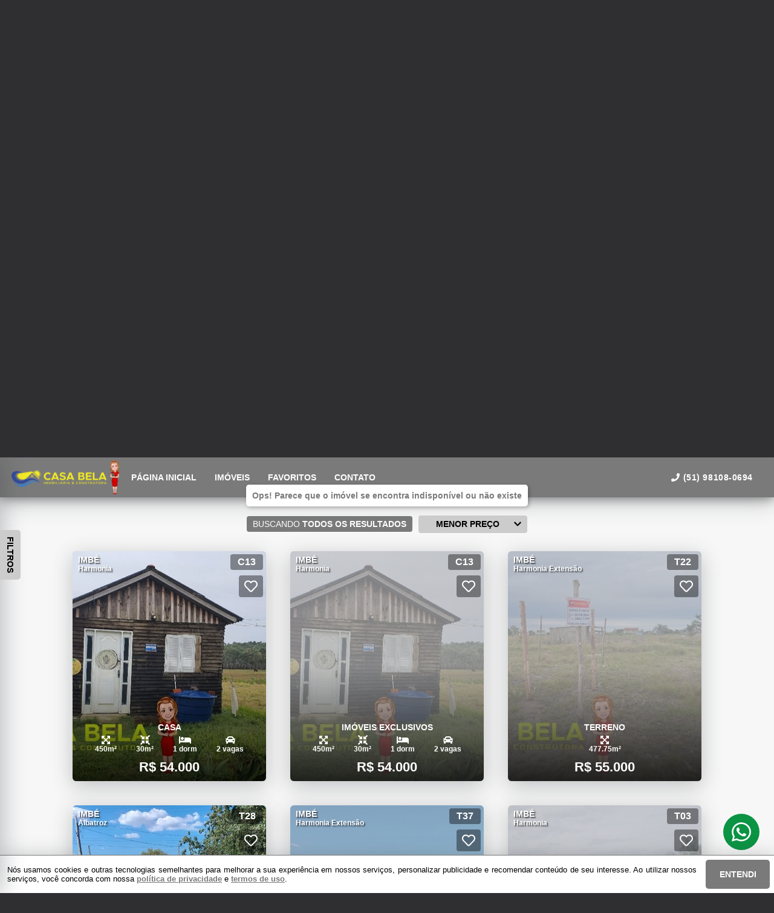

--- FILE ---
content_type: text/html; charset=utf-8
request_url: https://www.imobiliariacasabela.net/imovel/3061/venda/casa-em-imbe-rio_grande_do_sul-mariluz-3_dorms-1-127-m2-area-privativa
body_size: 22459
content:
<!DOCTYPE html>
<html lang="pt-br">

<head>
  <script>
    dataLayer = window.dataLayer || [];
  </script>
  <script>
    if('GTM-W62CMC8') {
      (function (w, d, s, l, i) {
        w[l] = w[l] || []; w[l].push({
          'gtm.start':
            new Date().getTime(), event: 'gtm.js'
        }); var f = d.getElementsByTagName(s)[0],
          j = d.createElement(s), dl = l != 'dataLayer' ? '&l=' + l : ''; j.async = true; j.src =
            'https://www.googletagmanager.com/gtm.js?id=' + i + dl; f.parentNode.insertBefore(j, f);
      })(window, document, 'script', 'dataLayer', 'GTM-W62CMC8');
    }
  </script>

  <meta charset="UTF-8">
  <meta name="viewport" content="width=device-width, initial-scale=1.0">
  <meta http-equiv="X-UA-Compatible" content="ie=edge">
  <meta name="author" content="Imobiliária &amp; Construtora Casa Bela">
  <meta name="description" content="">
  <meta name="keywords" content="">
  <meta name="generator" content="Ágil">
  <meta name="robots" content="index, follow">
  <meta name="format-detection" content="telephone=no">
  <meta property="og:locale" content="pt_BR">
  <meta property="og:type" content="website">
  <meta property="og:title" content="">
  <meta property="og:site_name" content="">
  <meta property="og:url" content="https://www.imobiliariacasabela.net/imovel/3061/venda/casa-em-imbe-rio_grande_do_sul-mariluz-3_dorms-1-127-m2-area-privativa">
  <meta property="og:description" content="">
  <meta property="og:image" content="">
  <meta property="og:image:width" content="800">
  <meta property="og:image:height" content="600">
  <meta name="twitter:card" content="summary">
  <meta name="twitter:site" content="https://www.imobiliariacasabela.net/imovel/3061/venda/casa-em-imbe-rio_grande_do_sul-mariluz-3_dorms-1-127-m2-area-privativa">
  <meta name="twitter:title" content="">
  <meta name="twitter:description" content="">
  <meta name="twitter:image" content="">
  <meta name="theme-color" content="#7a7a7a">
  <meta name="apple-mobile-web-app-capable" content="yes">
  <meta name="apple-mobile-web-app-status-bar-style" content="black">
  <meta name="country" content="BR">
  <title></title>
  <link rel="preconnect" href="https://assets.agil.net" crossorigin>
  <link rel="dns-prefetch" href="https://assets.agil.net">
  <link rel="preconnect" href="https://static.agil.net" crossorigin>
  <link rel="dns-prefetch" href="https://static.agil.net">
  <link rel="preconnect" href="https://cdn.agil.net" crossorigin>
  <link rel="dns-prefetch" href="https://cdn.agil.net">
  <link rel="manifest" href="/pwa/manifest">
  <link rel="canonical" href="https://www.imobiliariacasabela.net/imovel/3061/venda/casa-em-imbe-rio_grande_do_sul-mariluz-3_dorms-1-127-m2-area-privativa">
  <link rel="icon" href="https://images.eusouagil.com.br/company/60/pwa/favicon/5a898a0c850c.png">
  <link rel="apple-touch-icon" href="https://images.eusouagil.com.br/company/60/pwa/192/5a898a0c850c.png">
  <link rel="preload" as="image" imagesrcset="https://static.agil.net/cdn/general/539/background/small/8ed9fabd77ff.webp 480w, https://static.agil.net/cdn/general/539/background/medium/8ed9fabd77ff.webp 768w, https://static.agil.net/cdn/general/539/background/big/8ed9fabd77ff.webp 1280w" imagesizes="(max-width: 480px) 300px, 100vw">
  
<style>
  :root {
    --primary-color: #7a7a7a;
    --primary-color-light-100: rgba(122,122,122,0.1);
    --primary-color-light-500: rgba(122,122,122,0.5);
    --primary-color-light-700: rgba(122,122,122,0.7);
    --primary-bg-color-light: rgba(122,122,122,0.05);
    --primary-font-color: #ffffff;
    --primary-font-color-light-500: rgba(255,255,255,0.05);
    --secondary-color: #cccccc;
    --secondary-font-color: #000000;
  }
  .svg-inline--fa,svg:not(:root).svg-inline--fa{overflow:visible}.svg-inline--fa{display:inline-block;font-size:inherit;height:1em;vertical-align:-.125em}.svg-inline--fa.fa-lg{vertical-align:-.225em}.svg-inline--fa.fa-w-1{width:.0625em}.svg-inline--fa.fa-w-2{width:.125em}.svg-inline--fa.fa-w-3{width:.1875em}.svg-inline--fa.fa-w-4{width:.25em}.svg-inline--fa.fa-w-5{width:.3125em}.svg-inline--fa.fa-w-6{width:.375em}.svg-inline--fa.fa-w-7{width:.4375em}.svg-inline--fa.fa-w-8{width:.5em}.svg-inline--fa.fa-w-9{width:.5625em}.svg-inline--fa.fa-w-10{width:.625em}.svg-inline--fa.fa-w-11{width:.6875em}.svg-inline--fa.fa-w-12{width:.75em}.svg-inline--fa.fa-w-13{width:.8125em}.svg-inline--fa.fa-w-14{width:.875em}.svg-inline--fa.fa-w-15{width:.9375em}.svg-inline--fa.fa-w-16{width:1em}.svg-inline--fa.fa-w-17{width:1.0625em}.svg-inline--fa.fa-w-18{width:1.125em}.svg-inline--fa.fa-w-19{width:1.1875em}.svg-inline--fa.fa-w-20{width:1.25em}.svg-inline--fa.fa-pull-left{margin-right:.3em;width:auto}.svg-inline--fa.fa-pull-right{margin-left:.3em;width:auto}.svg-inline--fa.fa-border{height:1.5em}.svg-inline--fa.fa-li{width:2em}.svg-inline--fa.fa-fw{width:1.25em}.fa-layers svg.svg-inline--fa{bottom:0;left:0;margin:auto;position:absolute;right:0;top:0}.fa-layers{display:inline-block;height:1em;position:relative;text-align:center;vertical-align:-.125em;width:1em}.fa-layers svg.svg-inline--fa{-webkit-transform-origin:center center;transform-origin:center center}.fa-layers-counter,.fa-layers-text{display:inline-block;position:absolute;text-align:center}.fa-layers-text{left:50%;top:50%;-webkit-transform:translate(-50%,-50%);transform:translate(-50%,-50%);-webkit-transform-origin:center center;transform-origin:center center}.fa-layers-counter{background-color:#ff253a;border-radius:1em;-webkit-box-sizing:border-box;box-sizing:border-box;color:#fff;height:1.5em;line-height:1;max-width:5em;min-width:1.5em;overflow:hidden;padding:.25em;right:0;text-overflow:ellipsis;top:0;-webkit-transform:scale(.25);transform:scale(.25);-webkit-transform-origin:top right;transform-origin:top right}.fa-layers-bottom-right{bottom:0;right:0;top:auto;-webkit-transform:scale(.25);transform:scale(.25);-webkit-transform-origin:bottom right;transform-origin:bottom right}.fa-layers-bottom-left{bottom:0;left:0;right:auto;top:auto;-webkit-transform:scale(.25);transform:scale(.25);-webkit-transform-origin:bottom left;transform-origin:bottom left}.fa-layers-top-right{right:0;top:0;-webkit-transform:scale(.25);transform:scale(.25);-webkit-transform-origin:top right;transform-origin:top right}.fa-layers-top-left{left:0;right:auto;top:0;-webkit-transform:scale(.25);transform:scale(.25);-webkit-transform-origin:top left;transform-origin:top left}.fa-lg{font-size:1.3333333333em;line-height:.75em;vertical-align:-.0667em}.fa-xs{font-size:.75em}.fa-sm{font-size:.875em}.fa-1x{font-size:1em}.fa-2x{font-size:2em}.fa-3x{font-size:3em}.fa-4x{font-size:4em}.fa-5x{font-size:5em}.fa-6x{font-size:6em}.fa-7x{font-size:7em}.fa-8x{font-size:8em}.fa-9x{font-size:9em}.fa-10x{font-size:10em}.fa-fw{text-align:center;width:1.25em}.fa-ul{list-style-type:none;margin-left:2.5em;padding-left:0}.fa-ul>li{position:relative}.fa-li{left:-2em;line-height:inherit;position:absolute;text-align:center;width:2em}.fa-border{border:.08em solid #eee;border-radius:.1em;padding:.2em .25em .15em}.fa-pull-left{float:left}.fa-pull-right{float:right}.fa.fa-pull-left,.fab.fa-pull-left,.fal.fa-pull-left,.far.fa-pull-left,.fas.fa-pull-left{margin-right:.3em}.fa.fa-pull-right,.fab.fa-pull-right,.fal.fa-pull-right,.far.fa-pull-right,.fas.fa-pull-right{margin-left:.3em}.fa-spin{-webkit-animation:fa-spin 2s linear infinite;animation:fa-spin 2s linear infinite}.fa-pulse{-webkit-animation:fa-spin 1s steps(8) infinite;animation:fa-spin 1s steps(8) infinite}@-webkit-keyframes fa-spin{0%{-webkit-transform:rotate(0deg);transform:rotate(0deg)}to{-webkit-transform:rotate(1turn);transform:rotate(1turn)}}@keyframes fa-spin{0%{-webkit-transform:rotate(0deg);transform:rotate(0deg)}to{-webkit-transform:rotate(1turn);transform:rotate(1turn)}}.fa-rotate-90{-ms-filter:"progid:DXImageTransform.Microsoft.BasicImage(rotation=1)";-webkit-transform:rotate(90deg);transform:rotate(90deg)}.fa-rotate-180{-ms-filter:"progid:DXImageTransform.Microsoft.BasicImage(rotation=2)";-webkit-transform:rotate(180deg);transform:rotate(180deg)}.fa-rotate-270{-ms-filter:"progid:DXImageTransform.Microsoft.BasicImage(rotation=3)";-webkit-transform:rotate(270deg);transform:rotate(270deg)}.fa-flip-horizontal{-ms-filter:"progid:DXImageTransform.Microsoft.BasicImage(rotation=0, mirror=1)";-webkit-transform:scaleX(-1);transform:scaleX(-1)}.fa-flip-vertical{-webkit-transform:scaleY(-1);transform:scaleY(-1)}.fa-flip-both,.fa-flip-horizontal.fa-flip-vertical,.fa-flip-vertical{-ms-filter:"progid:DXImageTransform.Microsoft.BasicImage(rotation=2, mirror=1)"}.fa-flip-both,.fa-flip-horizontal.fa-flip-vertical{-webkit-transform:scale(-1);transform:scale(-1)}:root .fa-flip-both,:root .fa-flip-horizontal,:root .fa-flip-vertical,:root .fa-rotate-90,:root .fa-rotate-180,:root .fa-rotate-270{-webkit-filter:none;filter:none}.fa-stack{display:inline-block;height:2em;position:relative;width:2.5em}.fa-stack-1x,.fa-stack-2x{bottom:0;left:0;margin:auto;position:absolute;right:0;top:0}.svg-inline--fa.fa-stack-1x{height:1em;width:1.25em}.svg-inline--fa.fa-stack-2x{height:2em;width:2.5em}.fa-inverse{color:#fff}.sr-only{clip:rect(0,0,0,0);border:0;height:1px;margin:-1px;overflow:hidden;padding:0;position:absolute;width:1px}.sr-only-focusable:active,.sr-only-focusable:focus{clip:auto;height:auto;margin:0;overflow:visible;position:static;width:auto}.svg-inline--fa .fa-primary{fill:var(--fa-primary-color,currentColor);opacity:1;opacity:var(--fa-primary-opacity,1)}.svg-inline--fa .fa-secondary{fill:var(--fa-secondary-color,currentColor)}.svg-inline--fa .fa-secondary,.svg-inline--fa.fa-swap-opacity .fa-primary{opacity:.4;opacity:var(--fa-secondary-opacity,.4)}.svg-inline--fa.fa-swap-opacity .fa-secondary{opacity:1;opacity:var(--fa-primary-opacity,1)}.svg-inline--fa mask .fa-primary,.svg-inline--fa mask .fa-secondary{fill:#000}.fad.fa-inverse{color:#fff}
</style>

<link rel="preload" href="/public/css/style_6377.cbb37790d8a9c577.css" as="style"><link rel="preload" href="/public/css/style_8925.0e61adee0a6510f3.css" as="style"><link rel="preload" href="/public/css/style_8996.f54fb5cf41b11858.css" as="style"><link rel="preload" href="/public/css/style_1829.94bf0a7d53e7224f.css" as="style"><link rel="preload" href="/public/css/style_7856.c3aaf9792e98cec0.css" as="style"><link rel="preload" href="/public/css/style_9514.c543df135343183d.css" as="style"><link rel="preload" href="/public/css/style_3907.fa718a48f7bff511.css" as="style"><link rel="preload" href="/public/css/style_5559.801d17d7d64219aa.css" as="style"><link rel="preload" href="/public/css/style_2690.36be1f044d151a1d.css" as="style"><link rel="preload" href="/public/css/style_2237.c5d92d4511991697.css" as="style"><link rel="stylesheet" href="/public/css/style_6377.cbb37790d8a9c577.css"><link rel="stylesheet" href="/public/css/style_8925.0e61adee0a6510f3.css"><link rel="stylesheet" href="/public/css/style_8996.f54fb5cf41b11858.css"><link rel="stylesheet" href="/public/css/style_1829.94bf0a7d53e7224f.css"><link rel="stylesheet" href="/public/css/style_7856.c3aaf9792e98cec0.css"><link rel="stylesheet" href="/public/css/style_9514.c543df135343183d.css"><link rel="stylesheet" href="/public/css/style_3907.fa718a48f7bff511.css"><link rel="stylesheet" href="/public/css/style_5559.801d17d7d64219aa.css"><link rel="stylesheet" href="/public/css/style_2690.36be1f044d151a1d.css"><link rel="stylesheet" href="/public/css/style_2237.c5d92d4511991697.css"></head>

<body>
  <noscript>
    <iframe src="https://www.googletagmanager.com/ns.html?id=GTM-W62CMC8" height="0" width="0"
      style="display:none;visibility:hidden">
    </iframe>
  </noscript>

  <div id="app" data-server-rendered="true" class="f-col app"><div class="f-col app-wrapper etna"><header class="header"><div id="14196b949a48" class="f-row ctr top-header top" data-v-2c422ea0><div class="f-row ctr phones mobile" data-v-2c422ea0><div class="f-row" data-v-2c422ea0><svg aria-hidden="true" focusable="false" data-prefix="fas" data-icon="phone" role="img" xmlns="http://www.w3.org/2000/svg" viewBox="0 0 512 512" class="svg-inline--fa fa-phone fa-w-16" data-v-2c422ea0 data-v-2c422ea0><path fill="currentColor" d="M493.4 24.6l-104-24c-11.3-2.6-22.9 3.3-27.5 13.9l-48 112c-4.2 9.8-1.4 21.3 6.9 28l60.6 49.6c-36 76.7-98.9 140.5-177.2 177.2l-49.6-60.6c-6.8-8.3-18.2-11.1-28-6.9l-112 48C3.9 366.5-2 378.1.6 389.4l24 104C27.1 504.2 36.7 512 48 512c256.1 0 464-207.5 464-464 0-11.2-7.7-20.9-18.6-23.4z" data-v-2c422ea0 data-v-2c422ea0></path></svg> <a href="tel:51 98108-0694" data-v-2c422ea0>(51) 98108-0694</a></div> <!----></div> <div class="f-row ctr top-header-wrapper top" style="position:fixed;" data-v-2c422ea0><div class="f-row ctr first-section" data-v-2c422ea0><div class="f-row ctr logo" data-v-2c422ea0><a href="/" class="router-link-active" data-v-2c422ea0><img src="https://static.agil.net/cdn/general/1521/brand/medium/92afe724dc8c.png" alt="Imobiliária &amp; Construtora Casa Bela -    Estávamos te aguardando!" title="Imobiliária &amp; Construtora Casa Bela -    Estávamos te aguardando!" width="320" height="240" class="f-row ctr logo" data-v-2c422ea0></a></div> <div role="navigation" class="f-row ctr menu" data-v-2c422ea0><a href="/" target="_self" class="router-link-active" data-v-2c422ea0><span data-v-2c422ea0>Página inicial</span></a><a href="/busca" target="_self" data-v-2c422ea0><span data-v-2c422ea0>Imóveis</span></a><a href="/cliente" target="_self" data-v-2c422ea0><span data-v-2c422ea0>Favoritos</span></a><a href="/contato" target="_self" data-v-2c422ea0><span data-v-2c422ea0>Contato</span></a></div></div> <div class="f-row ctr last-section" data-v-2c422ea0><div class="f-col ctr phones" data-v-2c422ea0><div class="f-row" data-v-2c422ea0><svg aria-hidden="true" focusable="false" data-prefix="fas" data-icon="phone" role="img" xmlns="http://www.w3.org/2000/svg" viewBox="0 0 512 512" class="svg-inline--fa fa-phone fa-w-16" data-v-2c422ea0 data-v-2c422ea0><path fill="currentColor" d="M493.4 24.6l-104-24c-11.3-2.6-22.9 3.3-27.5 13.9l-48 112c-4.2 9.8-1.4 21.3 6.9 28l60.6 49.6c-36 76.7-98.9 140.5-177.2 177.2l-49.6-60.6c-6.8-8.3-18.2-11.1-28-6.9l-112 48C3.9 366.5-2 378.1.6 389.4l24 104C27.1 504.2 36.7 512 48 512c256.1 0 464-207.5 464-464 0-11.2-7.7-20.9-18.6-23.4z" data-v-2c422ea0 data-v-2c422ea0></path></svg> <a href="tel:51 98108-0694" data-v-2c422ea0>(51) 98108-0694</a></div> <!----></div> <button type="button" aria-label="Abrir menu" class="side-menu-btn" data-v-2c422ea0><svg aria-hidden="true" focusable="false" data-prefix="fas" data-icon="bars" role="img" xmlns="http://www.w3.org/2000/svg" viewBox="0 0 448 512" class="svg-inline--fa fa-bars fa-w-14" data-v-2c422ea0 data-v-2c422ea0><path fill="currentColor" d="M16 132h416c8.837 0 16-7.163 16-16V76c0-8.837-7.163-16-16-16H16C7.163 60 0 67.163 0 76v40c0 8.837 7.163 16 16 16zm0 160h416c8.837 0 16-7.163 16-16v-40c0-8.837-7.163-16-16-16H16c-8.837 0-16 7.163-16 16v40c0 8.837 7.163 16 16 16zm0 160h416c8.837 0 16-7.163 16-16v-40c0-8.837-7.163-16-16-16H16c-8.837 0-16 7.163-16 16v40c0 8.837 7.163 16 16 16z" data-v-2c422ea0 data-v-2c422ea0></path></svg></button></div></div> <div class="f-col ctr side-menu" style="-webkit-transform:translate3d(250px, 0px, 0px);transform:translate3d(250px, 0px, 0px);" data-v-2c422ea0 data-v-22a4bb62><div class="f-col full side-menu-wrapper" data-v-22a4bb62><div class="f-row side-header" data-v-22a4bb62><button type="button" aria-label="Fechar menu" data-v-22a4bb62><svg aria-hidden="true" focusable="false" data-prefix="fas" data-icon="times" role="img" xmlns="http://www.w3.org/2000/svg" viewBox="0 0 352 512" class="svg-inline--fa fa-times fa-w-11" data-v-2c422ea0 data-v-22a4bb62><path fill="currentColor" d="M242.72 256l100.07-100.07c12.28-12.28 12.28-32.19 0-44.48l-22.24-22.24c-12.28-12.28-32.19-12.28-44.48 0L176 189.28 75.93 89.21c-12.28-12.28-32.19-12.28-44.48 0L9.21 111.45c-12.28 12.28-12.28 32.19 0 44.48L109.28 256 9.21 356.07c-12.28 12.28-12.28 32.19 0 44.48l22.24 22.24c12.28 12.28 32.2 12.28 44.48 0L176 322.72l100.07 100.07c12.28 12.28 32.2 12.28 44.48 0l22.24-22.24c12.28-12.28 12.28-32.19 0-44.48L242.72 256z" data-v-2c422ea0 data-v-2c422ea0></path></svg></button></div> <div role="navigation" class="f-col ctr side-nav" data-v-22a4bb62><a href="/" target="_self" class="router-link-active" data-v-2c422ea0><span data-v-22a4bb62>Página inicial</span></a><a href="/busca" target="_self" data-v-2c422ea0><span data-v-22a4bb62>Imóveis</span></a><a href="/cliente" target="_self" data-v-2c422ea0><span data-v-22a4bb62>Favoritos</span></a><a href="/contato" target="_self" data-v-2c422ea0><span data-v-22a4bb62>Contato</span></a></div></div></div></div> <div id="041cd051e787" class="bottom" style="background-image:url(https://static.agil.net/cdn/general/539/background/small/8ed9fabd77ff.webp);" data-v-65d15d15><div class="f-col ctr full bottom-header" style="background:linear-gradient( 12deg, rgba(0, 0, 0, 0.25) 30%, rgba(0, 0, 0, 0.15) 50%, rgba(0, 0, 0, 0.55) 70%, rgba(0, 0, 0, 0.55) 65% );" data-v-65d15d15><div class="brand" data-v-1e114c7c data-v-65d15d15><a href="/" aria-label="Imobiliária &amp; Construtora Casa Bela -    Estávamos te aguardando!" class="router-link-active" data-v-1e114c7c><img loading="eager" src="https://static.agil.net/cdn/general/1521/brand/medium/92afe724dc8c.png" alt="Imobiliária &amp; Construtora Casa Bela -    Estávamos te aguardando!" title="Imobiliária &amp; Construtora Casa Bela -    Estávamos te aguardando!" width="320" height="240" class="image" style="width:calc(260px + 5vw);" data-v-1e114c7c></a></div> <h2 class="slogan" data-v-65d15d15>   Estávamos te aguardando!</h2> <form class="f-col container" data-v-2bf9405c data-v-65d15d15><div class="f-row ctr first-box" data-v-2bf9405c><!----> <div class="f-col radio-group-container" data-v-3ae940da data-v-2bf9405c><div class="f-row t2-radio-group" data-v-3ae940da><label class="f-row ctr t1-label-input" style="background-color:#7a7a7a;color:#ffffff;text-shadow:none;box-shadow:0 4px 6px -1px rgba(0, 0, 0, 0.1), 0 2px 4px -1px rgba(0, 0, 0, 0.06);" data-v-3ae940da><span class="t1-label-input-span" data-v-3ae940da>Busca completa</span> <input type="radio" value="default" checked="checked" data-v-3ae940da></label><label class="f-row ctr t1-label-input" data-v-3ae940da><span class="t1-label-input-span" data-v-3ae940da>Por código</span> <input type="radio" value="textual" checked="checked" data-v-3ae940da></label></div></div> <div class="first-box-button-wrapper" data-v-2bf9405c><button type="button" aria-label="Limpar filtros" class="search-clear-button" data-v-2bf9405c>
          Limpar filtros
        </button></div></div> <div class="f-row ctr second-box" data-v-2bf9405c><div class="f-row ctr select-form search-option" data-v-09e9926e data-v-2bf9405c><div class="f-row full select-label" data-v-09e9926e><span data-v-09e9926e>Categorias</span> <svg aria-hidden="true" focusable="false" data-prefix="fas" data-icon="chevron-down" role="img" xmlns="http://www.w3.org/2000/svg" viewBox="0 0 448 512" class="svg-inline--fa fa-chevron-down fa-w-14" data-v-09e9926e data-v-09e9926e><path fill="currentColor" d="M207.029 381.476L12.686 187.132c-9.373-9.373-9.373-24.569 0-33.941l22.667-22.667c9.357-9.357 24.522-9.375 33.901-.04L224 284.505l154.745-154.021c9.379-9.335 24.544-9.317 33.901.04l22.667 22.667c9.373 9.373 9.373 24.569 0 33.941L240.971 381.476c-9.373 9.372-24.569 9.372-33.942 0z" data-v-09e9926e data-v-09e9926e></path></svg></div> <!----></div> <div class="f-row ctr select-form search-option" data-v-09e9926e data-v-2bf9405c><div class="f-row full select-label" data-v-09e9926e><span data-v-09e9926e>Cidades</span> <svg aria-hidden="true" focusable="false" data-prefix="fas" data-icon="chevron-down" role="img" xmlns="http://www.w3.org/2000/svg" viewBox="0 0 448 512" class="svg-inline--fa fa-chevron-down fa-w-14" data-v-09e9926e data-v-09e9926e><path fill="currentColor" d="M207.029 381.476L12.686 187.132c-9.373-9.373-9.373-24.569 0-33.941l22.667-22.667c9.357-9.357 24.522-9.375 33.901-.04L224 284.505l154.745-154.021c9.379-9.335 24.544-9.317 33.901.04l22.667 22.667c9.373 9.373 9.373 24.569 0 33.941L240.971 381.476c-9.373 9.372-24.569 9.372-33.942 0z" data-v-09e9926e data-v-09e9926e></path></svg></div> <!----></div> <div class="f-row ctr select-form search-option" data-v-09e9926e data-v-2bf9405c><div class="f-row full select-label" data-v-09e9926e><span data-v-09e9926e>Bairros</span> <svg aria-hidden="true" focusable="false" data-prefix="fas" data-icon="chevron-down" role="img" xmlns="http://www.w3.org/2000/svg" viewBox="0 0 448 512" class="svg-inline--fa fa-chevron-down fa-w-14" data-v-09e9926e data-v-09e9926e><path fill="currentColor" d="M207.029 381.476L12.686 187.132c-9.373-9.373-9.373-24.569 0-33.941l22.667-22.667c9.357-9.357 24.522-9.375 33.901-.04L224 284.505l154.745-154.021c9.379-9.335 24.544-9.317 33.901.04l22.667 22.667c9.373 9.373 9.373 24.569 0 33.941L240.971 381.476c-9.373 9.372-24.569 9.372-33.942 0z" data-v-09e9926e data-v-09e9926e></path></svg></div> <!----></div> <!----> <!----> <div class="f-row ctr" data-v-2bf9405c><button type="submit" aria-label="Buscar" class="search-button" data-v-2bf9405c><svg aria-hidden="true" focusable="false" data-prefix="fas" data-icon="search" role="img" xmlns="http://www.w3.org/2000/svg" viewBox="0 0 512 512" class="svg-inline--fa fa-search fa-w-16" data-v-2bf9405c data-v-2bf9405c><path fill="currentColor" d="M505 442.7L405.3 343c-4.5-4.5-10.6-7-17-7H372c27.6-35.3 44-79.7 44-128C416 93.1 322.9 0 208 0S0 93.1 0 208s93.1 208 208 208c48.3 0 92.7-16.4 128-44v16.3c0 6.4 2.5 12.5 7 17l99.7 99.7c9.4 9.4 24.6 9.4 33.9 0l28.3-28.3c9.4-9.4 9.4-24.6.1-34zM208 336c-70.7 0-128-57.2-128-128 0-70.7 57.2-128 128-128 70.7 0 128 57.2 128 128 0 70.7-57.2 128-128 128z" data-v-2bf9405c data-v-2bf9405c></path></svg></button></div></div> <div class="f-row ctr third-box" data-v-2bf9405c><div class="f-col ctr range-slider" data-v-8e0b379c data-v-2bf9405c><div class="f-row ctr range-title" style="width:312px;" data-v-8e0b379c><span class="f-row title-first" data-v-8e0b379c>0</span> <div class="f-row ctr title-middle" data-v-8e0b379c><svg aria-hidden="true" focusable="false" data-prefix="fas" data-icon="tags" role="img" xmlns="http://www.w3.org/2000/svg" viewBox="0 0 640 512" class="svg-inline--fa fa-tags fa-w-20" data-v-8e0b379c data-v-2bf9405c><path fill="currentColor" d="M497.941 225.941L286.059 14.059A48 48 0 0 0 252.118 0H48C21.49 0 0 21.49 0 48v204.118a48 48 0 0 0 14.059 33.941l211.882 211.882c18.744 18.745 49.136 18.746 67.882 0l204.118-204.118c18.745-18.745 18.745-49.137 0-67.882zM112 160c-26.51 0-48-21.49-48-48s21.49-48 48-48 48 21.49 48 48-21.49 48-48 48zm513.941 133.823L421.823 497.941c-18.745 18.745-49.137 18.745-67.882 0l-.36-.36L527.64 323.522c16.999-16.999 26.36-39.6 26.36-63.64s-9.362-46.641-26.36-63.64L331.397 0h48.721a48 48 0 0 1 33.941 14.059l211.882 211.882c18.745 18.745 18.745 49.137 0 67.882z" data-v-8e0b379c data-v-2bf9405c></path></svg> <strong data-v-8e0b379c data-v-2bf9405c>Valor (R$)</strong></div> <span class="f-row title-last" data-v-8e0b379c>1.900.000</span></div> <div class="range-slider-container" data-v-8e0b379c><input type="range" aria-label="Valor mínimo" min="0" max="1900000" step="38000" value="0" class="range-input" style="width:312px;" data-v-8e0b379c> <input type="range" aria-label="Valor máximo" min="0" max="1900000" step="38000" value="1900000" class="range-input" style="width:312px;" data-v-8e0b379c> <span class="first-range-bar" style="width:0%;" data-v-8e0b379c></span> <span class="last-range-bar" style="width:0%;" data-v-8e0b379c></span></div></div> <!----> <!----> <!----> <!----> <!----> <!----> <!----></div> <button type="button" aria-label="Limpar filtros" class="f-row ctr search-mobile-clear-button" data-v-2bf9405c><span data-v-2bf9405c>Limpar filtros</span></button> <button type="submit" aria-label="Buscar" class="f-row ctr search-mobile-button" data-v-2bf9405c><svg aria-hidden="true" focusable="false" data-prefix="fas" data-icon="search" role="img" xmlns="http://www.w3.org/2000/svg" viewBox="0 0 512 512" class="svg-inline--fa fa-search fa-w-16" data-v-2bf9405c data-v-2bf9405c><path fill="currentColor" d="M505 442.7L405.3 343c-4.5-4.5-10.6-7-17-7H372c27.6-35.3 44-79.7 44-128C416 93.1 322.9 0 208 0S0 93.1 0 208s93.1 208 208 208c48.3 0 92.7-16.4 128-44v16.3c0 6.4 2.5 12.5 7 17l99.7 99.7c9.4 9.4 24.6 9.4 33.9 0l28.3-28.3c9.4-9.4 9.4-24.6.1-34zM208 336c-70.7 0-128-57.2-128-128 0-70.7 57.2-128 128-128 70.7 0 128 57.2 128 128 0 70.7-57.2 128-128 128z" data-v-2bf9405c data-v-2bf9405c></path></svg> <span data-v-2bf9405c>Buscar</span></button></form> <div class="f-row ctr quick-search" data-v-65d15d15 data-v-053394b9><button type="button" class="f-row ctr" data-v-053394b9>APARTAMENTO</button><button type="button" class="f-row ctr" data-v-053394b9>CASA</button><button type="button" class="f-row ctr" data-v-053394b9>GEMINADO</button><button type="button" class="f-row ctr" data-v-053394b9>IMÓVEIS EXCLUSIVOS</button><button type="button" class="f-row ctr" data-v-053394b9>SOBRADO</button><button type="button" class="f-row ctr" data-v-053394b9>TERRENO</button></div></div></div></header> <main class="body"><div class="f-col ctr" data-v-4c91a688><!----> <section class="section" data-v-4c91a688><div id="80aa4d877fbf" class="gallery" data-v-7f1556ea data-v-4c91a688><div class="f-col ctr title" data-v-7f1556ea data-v-7676740b><h2 data-v-7f1556ea></h2> <div class="title-cover" data-v-7676740b></div></div> <div class="f-row ctr gallery-box" data-v-7f1556ea><!----><!----><!----><!----><!----> <div class="gallery-details" data-v-7f1556ea><svg aria-hidden="true" focusable="false" data-prefix="fas" data-icon="camera" role="img" xmlns="http://www.w3.org/2000/svg" viewBox="0 0 512 512" class="svg-inline--fa fa-camera fa-w-16" data-v-7f1556ea data-v-7f1556ea><path fill="currentColor" d="M512 144v288c0 26.5-21.5 48-48 48H48c-26.5 0-48-21.5-48-48V144c0-26.5 21.5-48 48-48h88l12.3-32.9c7-18.7 24.9-31.1 44.9-31.1h125.5c20 0 37.9 12.4 44.9 31.1L376 96h88c26.5 0 48 21.5 48 48zM376 288c0-66.2-53.8-120-120-120s-120 53.8-120 120 53.8 120 120 120 120-53.8 120-120zm-32 0c0 48.5-39.5 88-88 88s-88-39.5-88-88 39.5-88 88-88 88 39.5 88 88z" data-v-7f1556ea data-v-7f1556ea></path></svg> <span data-v-7f1556ea>0 fotos</span></div> <div class="f-row ctr full" data-v-7f1556ea><!----></div></div> <!----></div></section><section class="section" data-v-4c91a688><div id="e28eb6f7af01" class="f-col property-details" data-v-50c483d8 data-v-4c91a688><div class="f-col ctr title" data-v-50c483d8 data-v-7676740b><h2 data-v-50c483d8></h2> <div class="title-cover" data-v-7676740b></div></div> <div class="f-row ctr property-details-wrapper" data-v-50c483d8><div data-v-50c483d8><!----><!----><!----></div> <div class="f-col ctr property-details-second-box" data-v-41fe40e4 data-v-50c483d8><button aria-label="Tenho interesse" type="button" class="f-row ctr property-details-btn" data-v-41fe40e4 data-v-41fe40e4><svg aria-hidden="true" focusable="false" data-prefix="fas" data-icon="comment-alt" role="img" xmlns="http://www.w3.org/2000/svg" viewBox="0 0 512 512" class="svg-inline--fa fa-comment-alt fa-w-16" data-v-41fe40e4><path fill="currentColor" d="M448 0H64C28.7 0 0 28.7 0 64v288c0 35.3 28.7 64 64 64h96v84c0 9.8 11.2 15.5 19.1 9.7L304 416h144c35.3 0 64-28.7 64-64V64c0-35.3-28.7-64-64-64z" data-v-41fe40e4></path></svg> <span data-v-41fe40e4>Tenho interesse</span></button> <!----> <!----> <button aria-label="Salvar nos favoritos" type="button" class="f-row ctr property-details-btn" data-v-41fe40e4><svg aria-hidden="true" focusable="false" data-prefix="fas" data-icon="heart" role="img" xmlns="http://www.w3.org/2000/svg" viewBox="0 0 512 512" class="svg-inline--fa fa-heart fa-w-16" data-v-41fe40e4 data-v-41fe40e4><path fill="currentColor" d="M462.3 62.6C407.5 15.9 326 24.3 275.7 76.2L256 96.5l-19.7-20.3C186.1 24.3 104.5 15.9 49.7 62.6c-62.8 53.6-66.1 149.8-9.9 207.9l193.5 199.8c12.5 12.9 32.8 12.9 45.3 0l193.5-199.8c56.3-58.1 53-154.3-9.8-207.9z" data-v-41fe40e4 data-v-41fe40e4></path></svg> <span data-v-41fe40e4>Salvar nos favoritos</span> <span class="tag-transition" data-v-41fe40e4></span></button> <button aria-label="Enviar para alguém" type="button" class="f-row ctr property-details-btn" data-v-41fe40e4><svg aria-hidden="true" focusable="false" data-prefix="fas" data-icon="share-alt" role="img" xmlns="http://www.w3.org/2000/svg" viewBox="0 0 448 512" class="svg-inline--fa fa-share-alt fa-w-14" data-v-41fe40e4 data-v-41fe40e4><path fill="currentColor" d="M352 320c-22.608 0-43.387 7.819-59.79 20.895l-102.486-64.054a96.551 96.551 0 0 0 0-41.683l102.486-64.054C308.613 184.181 329.392 192 352 192c53.019 0 96-42.981 96-96S405.019 0 352 0s-96 42.981-96 96c0 7.158.79 14.13 2.276 20.841L155.79 180.895C139.387 167.819 118.608 160 96 160c-53.019 0-96 42.981-96 96s42.981 96 96 96c22.608 0 43.387-7.819 59.79-20.895l102.486 64.054A96.301 96.301 0 0 0 256 416c0 53.019 42.981 96 96 96s96-42.981 96-96-42.981-96-96-96z" data-v-41fe40e4 data-v-41fe40e4></path></svg> <span data-v-41fe40e4>Compartilhar</span> <!----></button> <!----></div></div> <!----></div></section><section class="section" data-v-4c91a688><div id="a117babf8986" class="f-col property-description" data-v-6fcd18d4 data-v-4c91a688><div class="f-col ctr property-description-wrapper" data-v-6fcd18d4><!----> <!----></div></div></section><section class="section" data-v-4c91a688><!----></section><section class="section" data-v-4c91a688><!----></section></div></main> <footer class="footer"><div data-background-image="https://static.agil.net/cdn/general/539/background/small/9259bd2fc2f0.webp" id="9840744b4fd5" class="f-col ctr footer-main" data-v-3d3048fb><div class="f-col ctr footer-top" style="background:linear-gradient( 12deg, rgba(0, 0, 0, 0.2) 30%, rgba(0, 0, 0, 0.1) 50%, rgba(0, 0, 0, 0.5) 70%, rgba(0, 0, 0, 0.5) 65% );" data-v-3d3048fb><!----> <hr class="footer-divider" data-v-3d3048fb> <div class="brand" data-v-1e114c7c data-v-3d3048fb><a href="/" aria-label="Imobiliária &amp; Construtora Casa Bela -    Estávamos te aguardando!" class="router-link-active" data-v-1e114c7c><img loading="lazy" src="https://static.agil.net/cdn/general/1521/brand/big/92afe724dc8c.png" alt="Imobiliária &amp; Construtora Casa Bela -    Estávamos te aguardando!" title="Imobiliária &amp; Construtora Casa Bela -    Estávamos te aguardando!" width="320" height="240" class="image" style="width:calc(200px + 5vw);" data-v-1e114c7c></a></div> <div class="f-row ctr footer-body" data-v-3d3048fb><div class="f-col ctr column" style="background:#7a7a7acc;" data-v-3d3048fb data-v-3a88efc9><div class="f-col ctr" data-v-3a88efc9><span class="column-title" data-v-3a88efc9>
      Redes Sociais
    </span> <div class="f-row ctr column-content social-buttons" data-v-3a88efc9><a href="https://www.facebook.com/imobiliariacasabela/" target="_blank" rel="noopener" aria-label="Acesse nossa página no Facebook" class="icon-button facebook-button" data-v-3a88efc9><svg aria-hidden="true" focusable="false" data-prefix="fab" data-icon="facebook-square" role="img" xmlns="http://www.w3.org/2000/svg" viewBox="0 0 448 512" class="svg-inline--fa fa-facebook-square fa-w-14" data-v-3d3048fb data-v-3a88efc9><path fill="currentColor" d="M400 32H48A48 48 0 0 0 0 80v352a48 48 0 0 0 48 48h137.25V327.69h-63V256h63v-54.64c0-62.15 37-96.48 93.67-96.48 27.14 0 55.52 4.84 55.52 4.84v61h-31.27c-30.81 0-40.42 19.12-40.42 38.73V256h68.78l-11 71.69h-57.78V480H400a48 48 0 0 0 48-48V80a48 48 0 0 0-48-48z" data-v-3d3048fb data-v-3d3048fb></path></svg></a> <a href="https://api.whatsapp.com/send?phone=5551981080694&amp;text=Ol%C3%A1,%20poderia%20me%20ajudar?" target="_blank" rel="noopener" aria-label="Fale conosco no WhatsApp" class="icon-button whatsapp-button" data-v-3a88efc9><svg aria-hidden="true" focusable="false" data-prefix="fab" data-icon="whatsapp" role="img" xmlns="http://www.w3.org/2000/svg" viewBox="0 0 448 512" class="svg-inline--fa fa-whatsapp fa-w-14" data-v-3d3048fb data-v-3a88efc9><path fill="currentColor" d="M380.9 97.1C339 55.1 283.2 32 223.9 32c-122.4 0-222 99.6-222 222 0 39.1 10.2 77.3 29.6 111L0 480l117.7-30.9c32.4 17.7 68.9 27 106.1 27h.1c122.3 0 224.1-99.6 224.1-222 0-59.3-25.2-115-67.1-157zm-157 341.6c-33.2 0-65.7-8.9-94-25.7l-6.7-4-69.8 18.3L72 359.2l-4.4-7c-18.5-29.4-28.2-63.3-28.2-98.2 0-101.7 82.8-184.5 184.6-184.5 49.3 0 95.6 19.2 130.4 54.1 34.8 34.9 56.2 81.2 56.1 130.5 0 101.8-84.9 184.6-186.6 184.6zm101.2-138.2c-5.5-2.8-32.8-16.2-37.9-18-5.1-1.9-8.8-2.8-12.5 2.8-3.7 5.6-14.3 18-17.6 21.8-3.2 3.7-6.5 4.2-12 1.4-32.6-16.3-54-29.1-75.5-66-5.7-9.8 5.7-9.1 16.3-30.3 1.8-3.7.9-6.9-.5-9.7-1.4-2.8-12.5-30.1-17.1-41.2-4.5-10.8-9.1-9.3-12.5-9.5-3.2-.2-6.9-.2-10.6-.2-3.7 0-9.7 1.4-14.8 6.9-5.1 5.6-19.4 19-19.4 46.3 0 27.3 19.9 53.7 22.6 57.4 2.8 3.7 39.1 59.7 94.8 83.8 35.2 15.2 49 16.5 66.6 13.9 10.7-1.6 32.8-13.4 37.4-26.4 4.6-13 4.6-24.1 3.2-26.4-1.3-2.5-5-3.9-10.5-6.6z" data-v-3d3048fb data-v-3d3048fb></path></svg></a> <a href="https://www.instagram.com/imobiliariacasabela/" target="_blank" rel="noopener" aria-label="Acesse nossa página no Instagram" class="icon-button instagram-button" data-v-3a88efc9><svg aria-hidden="true" focusable="false" data-prefix="fab" data-icon="instagram" role="img" xmlns="http://www.w3.org/2000/svg" viewBox="0 0 448 512" class="svg-inline--fa fa-instagram fa-w-14" data-v-3d3048fb data-v-3a88efc9><path fill="currentColor" d="M224.1 141c-63.6 0-114.9 51.3-114.9 114.9s51.3 114.9 114.9 114.9S339 319.5 339 255.9 287.7 141 224.1 141zm0 189.6c-41.1 0-74.7-33.5-74.7-74.7s33.5-74.7 74.7-74.7 74.7 33.5 74.7 74.7-33.6 74.7-74.7 74.7zm146.4-194.3c0 14.9-12 26.8-26.8 26.8-14.9 0-26.8-12-26.8-26.8s12-26.8 26.8-26.8 26.8 12 26.8 26.8zm76.1 27.2c-1.7-35.9-9.9-67.7-36.2-93.9-26.2-26.2-58-34.4-93.9-36.2-37-2.1-147.9-2.1-184.9 0-35.8 1.7-67.6 9.9-93.9 36.1s-34.4 58-36.2 93.9c-2.1 37-2.1 147.9 0 184.9 1.7 35.9 9.9 67.7 36.2 93.9s58 34.4 93.9 36.2c37 2.1 147.9 2.1 184.9 0 35.9-1.7 67.7-9.9 93.9-36.2 26.2-26.2 34.4-58 36.2-93.9 2.1-37 2.1-147.8 0-184.8zM398.8 388c-7.8 19.6-22.9 34.7-42.6 42.6-29.5 11.7-99.5 9-132.1 9s-102.7 2.6-132.1-9c-19.6-7.8-34.7-22.9-42.6-42.6-11.7-29.5-9-99.5-9-132.1s-2.6-102.7 9-132.1c7.8-19.6 22.9-34.7 42.6-42.6 29.5-11.7 99.5-9 132.1-9s102.7-2.6 132.1 9c19.6 7.8 34.7 22.9 42.6 42.6 11.7 29.5 9 99.5 9 132.1s2.7 102.7-9 132.1z" data-v-3d3048fb data-v-3d3048fb></path></svg></a> <!----> <a href="https://www.youtube.com/channel/UCUMHRN0YdNyoCOSsjp7sWTA" target="_blank" rel="noopener" aria-label="Veja-nos no Youtube" class="icon-button youtube-button" data-v-3a88efc9><svg aria-hidden="true" focusable="false" data-prefix="fab" data-icon="youtube" role="img" xmlns="http://www.w3.org/2000/svg" viewBox="0 0 576 512" class="svg-inline--fa fa-youtube fa-w-18" data-v-3d3048fb data-v-3a88efc9><path fill="currentColor" d="M549.655 124.083c-6.281-23.65-24.787-42.276-48.284-48.597C458.781 64 288 64 288 64S117.22 64 74.629 75.486c-23.497 6.322-42.003 24.947-48.284 48.597-11.412 42.867-11.412 132.305-11.412 132.305s0 89.438 11.412 132.305c6.281 23.65 24.787 41.5 48.284 47.821C117.22 448 288 448 288 448s170.78 0 213.371-11.486c23.497-6.321 42.003-24.171 48.284-47.821 11.412-42.867 11.412-132.305 11.412-132.305s0-89.438-11.412-132.305zm-317.51 213.508V175.185l142.739 81.205-142.739 81.201z" data-v-3d3048fb data-v-3d3048fb></path></svg></a> <!----> <!----> <!----></div></div></div> <div class="f-col ctr column" style="background:#7a7a7acc;" data-v-3d3048fb data-v-3d3048fb><div class="f-col ctr"><span class="column-title">
      Contato
    </span> <div class="f-col ctr column-content"><div class="f-col"><a href="tel:51 98108-0694"><svg aria-hidden="true" focusable="false" data-prefix="fas" data-icon="phone" role="img" xmlns="http://www.w3.org/2000/svg" viewBox="0 0 512 512" class="svg-inline--fa fa-phone fa-w-16" data-v-3d3048fb data-v-3d3048fb><path fill="currentColor" d="M493.4 24.6l-104-24c-11.3-2.6-22.9 3.3-27.5 13.9l-48 112c-4.2 9.8-1.4 21.3 6.9 28l60.6 49.6c-36 76.7-98.9 140.5-177.2 177.2l-49.6-60.6c-6.8-8.3-18.2-11.1-28-6.9l-112 48C3.9 366.5-2 378.1.6 389.4l24 104C27.1 504.2 36.7 512 48 512c256.1 0 464-207.5 464-464 0-11.2-7.7-20.9-18.6-23.4z" data-v-3d3048fb data-v-3d3048fb></path></svg> <span><span>(51) 98108-0694</span></span></a> <!----></div> <div class="f-col"><a href="/cdn-cgi/l/email-protection#67110209030614270e0a08050e0b0e06150e060406140605020b0649090213"><svg aria-hidden="true" focusable="false" data-prefix="fas" data-icon="envelope" role="img" xmlns="http://www.w3.org/2000/svg" viewBox="0 0 512 512" class="svg-inline--fa fa-envelope fa-w-16" data-v-3d3048fb data-v-3d3048fb><path fill="currentColor" d="M502.3 190.8c3.9-3.1 9.7-.2 9.7 4.7V400c0 26.5-21.5 48-48 48H48c-26.5 0-48-21.5-48-48V195.6c0-5 5.7-7.8 9.7-4.7 22.4 17.4 52.1 39.5 154.1 113.6 21.1 15.4 56.7 47.8 92.2 47.6 35.7.3 72-32.8 92.3-47.6 102-74.1 131.6-96.3 154-113.7zM256 320c23.2.4 56.6-29.2 73.4-41.4 132.7-96.3 142.8-104.7 173.4-128.7 5.8-4.5 9.2-11.5 9.2-18.9v-19c0-26.5-21.5-48-48-48H48C21.5 64 0 85.5 0 112v19c0 7.4 3.4 14.3 9.2 18.9 30.6 23.9 40.7 32.4 173.4 128.7 16.8 12.2 50.2 41.8 73.4 41.4z" data-v-3d3048fb data-v-3d3048fb></path></svg> <span><span class="__cf_email__" data-cfemail="b3c5d6ddd7d2c0f3dadedcd1dadfdad2c1dad2d0d2c0d2d1d6dfd29dddd6c7">[email&#160;protected]</span></span></a></div></div></div></div> <div class="f-col ctr column" style="background:#7a7a7acc;" data-v-3d3048fb data-v-3d3048fb><div class="f-col ctr"><span class="column-title">Venha nos conhecer</span> <div class="f-col ctr column-content"><span>Avenida Paraguassú 8752
        </span> <div style="margin: 4px 6px"><span style="margin: 0">Harmonia</span> <span style="margin: 0">|</span> <span style="margin: 0">Imbé</span> <span style="margin: 0">|</span> <span style="margin: 0">RS</span></div> <span>CEP: 95625-000</span></div></div></div> <div class="f-col ctr column" style="background:#7a7a7acc;" data-v-3d3048fb data-v-3d3048fb><div class="f-col ctr"><span class="column-title">
      Recursos
    </span> <div class="f-col ctr column-content"><a href="/contato" data-v-3d3048fb>Cadastre seu imóvel</a> <a href="/contato" data-v-3d3048fb>Encomende seu imóvel</a> <a href="/contato" data-v-3d3048fb>Fale conosco</a></div></div></div></div> <hr class="footer-divider" data-v-3d3048fb> <div class="f-row ctr footer-bottom" data-v-3d3048fb><span data-v-3d3048fb>CRECI</span> <span data-v-3d3048fb>24677j</span></div></div></div></footer> <div class="f-col ctr bottom etna" data-v-4b295d04 data-v-4b295d04><a href="https://www.agil.net?ref=www.imobiliariacasabela.net" target="_blank" rel="noopener" title="agil.net - software e site aplicativo para imobiliárias, hospedagem, registro de domínio e assessoria, sistema para imobiliárias" class="f-row ctr bottom-brand" data-v-4b295d04><img data-src="https://static.agil.net/esquilo.png" alt="agil.net" width="320" height="240" style="opacity:0;transition:opacity 0.5s linear;" data-v-4b295d04></a> <span class="bottom-disclosure" data-v-4b295d04>© Desenvolvido pela <a target="_blank" rel="noopener" href="https://agil.net" data-v-4b295d04>agil.net</a></span> <div class="f-col ctr bottom-cookies-policy" data-v-4b295d04><p data-v-4b295d04>
        Nós usamos cookies e outras tecnologias semelhantes para melhorar a
        sua experiência em nossos serviços, personalizar publicidade e
        recomendar conteúdo de seu interesse. Ao utilizar nossos serviços,
        você concorda com nossa política de privacidade e termos de uso.
      </p> <div class="f-row ctr" data-v-4b295d04><button class="f-row ctr bottom-cookies-policy-btn" data-v-4b295d04>Política de Privacidade</button> <button class="f-row ctr bottom-cookies-policy-btn" data-v-4b295d04>Termos de uso</button></div></div></div></div> <!----><!----><!----><!----><!----><!----><!----></div><script data-cfasync="false" src="/cdn-cgi/scripts/5c5dd728/cloudflare-static/email-decode.min.js"></script><script>window.__INITIAL_STATE__={"scope":{"social":{"blog":"","twitter":"","youtube":"https:\u002F\u002Fwww.youtube.com\u002Fchannel\u002FUCUMHRN0YdNyoCOSsjp7sWTA","facebook":"https:\u002F\u002Fwww.facebook.com\u002Fimobiliariacasabela\u002F","linkedin":"","whatsapp":"5551981080694","instagram":"https:\u002F\u002Fwww.instagram.com\u002Fimobiliariacasabela\u002F"},"address":{"map":"29°54'52.8\"S 50°05'50.5\"W","city":"Imbé","state":"RS","number":"8752","street":"Avenida Paraguassú","zipCode":"95625-000","complement":"","neighborhood":"Harmonia"},"company":{"id":60,"gtm":"GTM-W62CMC8","name":"Imobiliária & Construtora Casa Bela","brand":{"big":"https:\u002F\u002Fstatic.agil.net\u002Fcdn\u002Fgeneral\u002F1521\u002Fbrand\u002Fbig\u002F92afe724dc8c.png","medium":"https:\u002F\u002Fstatic.agil.net\u002Fcdn\u002Fgeneral\u002F1521\u002Fbrand\u002Fmedium\u002F92afe724dc8c.png","pwa192":"https:\u002F\u002Fimages.eusouagil.com.br\u002Fcompany\u002F60\u002Fpwa\u002F192\u002F5a898a0c850c.png","pwa512":"https:\u002F\u002Fimages.eusouagil.com.br\u002Fcompany\u002F60\u002Fpwa\u002F512\u002F5a898a0c850c.png","favicon":"https:\u002F\u002Fimages.eusouagil.com.br\u002Fcompany\u002F60\u002Fpwa\u002Ffavicon\u002F5a898a0c850c.png"},"slogan":"   Estávamos te aguardando!","context":"real-estate","keywords":"Apartamentos, casas, geminados, sobrados e terrenos em Atlântida Sul, Canela, Capão da Canoa, Cidreira, Imbé, Osório, Pinhal, Torres, Tramandaí e Xangri-Lá.","termsOfUse":"Temos uma enorme satisfação de garantir o direito a privacidade e colocar de forma transparente os termos de uso a nossos cliente se visitantes do site.\n\n\u003Ch3\u003EDireitos Autorais\u003C\u002Fh3\u003E\nAs imagens, textos e outros conteúdos que colocamos no site não podem ser utilizados, copiados e distribuídos sem nossa prévia autorização.\n\n\u003Ch3\u003EDas informações disponibilizadas no site\u003C\u002Fh3\u003E\nApesar dos esforços na atualização de dados, não nos responsabilizamos por erros tipográficos ou informações de qualquer natureza, já que o mercado atualiza-se constantemente, é essencial que nossos clientes visitem o imóvel e confirmem as informações.\n\nAs informações contidas neste site poderão ser alteradas a qualquer momento sem aviso prévio, pelos mesmos motivos citados acima.\n\n\u003Ch3\u003ECadastramento de informações\u003C\u002Fh3\u003E\nO site oferece a possibilidade de inserir dados pessoais, os quais são guardados a todo o zelo através de um moderno sistema de segurança. No entanto, não nos responsabilizamos pela possibilidade de vazamento destes dados por ações de terceiros.\n\n\u003Ch3\u003EDo uso destes dados\u003C\u002Fh3\u003E\nTodos eles serão utilizados a fim de tornar a negociação mais completa e satisfatória para todos os lados.\n\n\u003Ch3\u003ELimite de responsabilidade\u003C\u002Fh3\u003E\nNão nos responsabilizamos por transtornos causados por ação de terceiro (ataques, vírus, etc).\n\n\u003Ch3\u003EVínculos com outros sites\u003C\u002Fh3\u003E\nNão nos responsabilizamos por links e informações que levem a outros sites.\n\n\u003Ch3\u003EAlteração nos termos de uso\u003C\u002Fh3\u003E\nEstes termos poderão ser alterados sem prévio aviso, sendo ideal o visitante conferí-lo de tempos em tempos.","description":"Imobiliária em Imbé, trabalhamos com casas, terrenos, apartamentos. Amplo cadastro de ofertas para perfis do simples ao luxuoso.","privacyPolicy":"Esta plataforma é mantida por agil.net e operada pelo cliente (autor) do site, que é responsável por imagens, textos descritivos, informações de contato e afins.\n\nNós coletamos e utilizamos alguns dados pessoais que pertencem àqueles que utilizam nosso site. Ao fazê-lo, agimos na qualidade de controlador desses dados e estamos sujeitos às disposições da Lei Federal n. 13.709\u002F2018 (Lei Geral de Proteção de Dados Pessoais - LGPD)\n\nNós cuidamos da proteção de seus dados pessoais e, por isso, disponibilizamos esta política de privacidade, que contém informações importantes sobre:\n\n - Quem deve utilizar nosso site;\n - Quais dados coletamos e o que fazemos com eles;\n - Seus direitos em relação aos seus dados pessoais; e\n - Como entrar em contato conosco.\n\n\u003Ch3\u003E1. Dados que coletamos e motivos da coleta\u003C\u002Fh3\u003E\nNosso site coleta e utiliza alguns dados pessoais de nossos usuários, de acordo com o disposto nesta seção.\n\n\u003Ch4\u003E1. Dados pessoais fornecidos expressamente pelo usuário\u003C\u002Fh4\u003E\nNós coletamos os seguintes dados pessoais que nossos usuários nos fornecem expressamente ao utilizar nosso site:\n\n - Nome completo;\n - E-mail;\n - Telefone;\n - Setor de atendimento.\n\nA coleta destes dados ocorre nos seguintes momentos:\n\nEm formulários e botões de ação.\n\nOs dados fornecidos por nossos usuários são coletados com as seguintes finalidades:\n\n - Assessoria no atendimento e negociação assim como rastreamento de campanhas no google e redes sociais.\n\n\u003Ch4\u003E2. Dados pessoais obtidos de outras formas\u003C\u002Fh4\u003E\nNós coletamos os seguintes dados pessoais de nossos usuários:\n\n - Endereço IP;\n - Dados de geolocalização;\n - Dados de sessão do navegador;\n - Imóveis visualizados;\n - Imóveis favoritados;\n - Imóveis desfavoritados;\n - Login;\n - Registro.\n\nA coleta destes dados ocorre nos seguintes momentos:\n\n - Disparos automatizados pelo Google Tag Manager, Facebook pixel e afins;\n - Durante ações executadas em praticamente toda a navegação.\n\nEstes dados são coletados com as seguintes finalidades:\n\n - Permitir que o visitante receba o auxílio requisitado, assim como estudar seu comportamento a fim de evoluir as ferramentas para que tragam maiores benefícios a negociação.\n\n\u003Ch4\u003E3. Dados sensíveis\u003C\u002Fh4\u003E\nNão serão coletados dados sensíveis de nossos usuários, assim entendidos aqueles definidos nos arts. 11 e seguintes da Lei de Proteção de Dados Pessoais. Assim, não haverá coleta de dados sobre origem racial ou étnica, convicção religiosa, opinião política, filiação a sindicato ou a organização de caráter religioso, filosófico ou político, dado referente à saúde ou à vida sexual, dado genético ou biométrico, quando vinculado a uma pessoa natural.\n\n\u003Ch4\u003E4. Cookies\u003C\u002Fh4\u003E\nCookies são pequenos arquivos de texto baixados automaticamente em seu dispositivo quando você acessa e navega por um site. Eles servem, basicamente, para seja possível identificar dispositivos, atividades e preferências de usuários.\n\nOs cookies não permitem que qualquer arquivo ou informação sejam extraídos do disco rígido do usuário, não sendo possível, ainda, que, por meio deles, se tenha acesso a informações pessoais que não tenham partido do usuário ou da forma como utiliza os recursos do site.\n\n\u003Ch5\u003Ea. Cookies do site\u003C\u002Fh5\u003E\nOs cookies do site são aqueles enviados ao computador ou dispositivo do usuário e administrador exclusivamente pelo site.\n\nAs informações coletadas por meio destes cookies são utilizadas para melhorar e personalizar a experiência do usuário, sendo que alguns cookies podem, por exemplo, ser utilizados para lembrar as preferências e escolhas do usuário, bem como para o oferecimento de conteúdo personalizado.\n\n\u003Ch5\u003Eb. Cookies de terceiros\u003C\u002Fh5\u003E\nAlguns de nossos parceiros podem configurar cookies nos dispositivos dos usuários que acessam nosso site.\n\nEstes cookies, em geral, visam possibilitar que nossos parceiros possam oferecer seu conteúdo e seus serviços ao usuário que acessa nosso site de forma personalizada, por meio da obtenção de dados de navegação extraídos a partir de sua interação com o site.\n\nO usuário poderá obter mais informações sobre os cookies de terceiro e sobre a forma como os dados obtidos a partir dele são tratados, além de ter acesso à descrição dos cookies utilizados e de suas características, acessando o seguinte link:\n\n - Google;\n - Facebook;\n - As entidades encarregadas da coleta dos cookies poderão ceder as informações obtidas a terceiros.\n\n\u003Ch5\u003Ec. Gestão de cookies\u003C\u002Fh5\u003E\nO usuário poderá se opor ao registro de cookies pelo site, bastando que desative esta opção no seu próprio navegador. Mais informações sobre como fazer isso em alguns dos principais navegadores utilizados hoje podem ser acessadas a partir dos seguintes links:\n\n - Internet Explorer - https:\u002F\u002Fsupport.microsoft.com\u002Fpt-br\u002Fhelp\u002F17442\u002Fwindows-internet-explorer-delete-manage-cookies\n - Safari - https:\u002F\u002Fsupport.apple.com\u002Fpt-br\u002Fguide\u002Fsafari\u002Fsfri11471\u002Fmac\n - Google Chrome - https:\u002F\u002Fsupport.google.com\u002Fchrome\u002Fanswer\u002F95647?hl=pt-BR&amp;hlrm=pt\n - Mozila Firefox - https:\u002F\u002Fsupport.mozilla.org\u002Fpt-BR\u002Fkb\u002Fative-e-desative-os-cookies-que-os-sites-usam\n - Opera - https:\u002F\u002Fwww.opera.com\u002Fhelp\u002Ftutorials\u002Fsecurity\u002Fprivacy\u002F\n\nA desativação dos cookies, no entanto, pode afetar a disponibilidade de algumas ferramentas e funcionalidades do site, comprometendo seu correto e esperado funcionamento. Outra consequência possível é remoção das preferências do usuário que eventualmente tiverem sido salvas, prejudicando sua experiência.\n\n\u003Ch4\u003E5. Coleta de dados não previstos expressamente\u003C\u002Fh4\u003E\nEventualmente, outros tipos de dados não previstos expressamente nesta Política de Privacidade poderão ser coletados, desde que sejam fornecidos com o consentimento do usuário, ou, ainda, que a coleta seja permitida com fundamento em outra base legal prevista em lei.\n\nEm qualquer caso, a coleta de dados e as atividades de tratamento dela decorrentes serão informadas aos usuários do site.\n\n\u003Ch3\u003E2. Compartilhamento de dados pessoais com terceiros\u003C\u002Fh3\u003E\nNós não compartilhamos seus dados pessoais com terceiros. Apesar disso, é possível que o façamos para cumprir alguma determinação legal ou regulatória, ou, ainda, para cumprir alguma ordem expedida por autoridade pública.\n\n\u003Ch3\u003E3. Por quanto tempo seus dados pessoais serão armazenados\u003C\u002Fh3\u003E\nOs dados pessoais coletados pelo site são armazenados e utilizados por período de tempo que corresponda ao necessário para atingir as finalidades elencadas neste documento e que considere os direitos de seus titulares, os direitos do controlador do site e as disposições legais ou regulatórias aplicáveis.\n\n Uma vez expirados os períodos de armazenamento dos dados pessoais, eles são removidos de nossas bases de dados ou anonimizados, salvo nos casos em que houver a possibilidade ou a necessidade de armazenamento em virtude de disposição legal ou regulatória.\n\n\u003Ch3\u003E4. Bases legais para o tratamento de dados pessoais\u003C\u002Fh3\u003E\nUma base legal para o tratamento de dados pessoais nada mais é que um fundamento jurídico, previsto em lei, que justifica o justifica. Assim, cada operação de tratamento de dados pessoais precisa ter uma base legal a ela correspondente.\n\nNós tratamos os dados pessoais de nossos usuários nas seguintes hipóteses:\n\n - Mediante o consentimento do titular dos dados pessoais;\n - Para o cumprimento de obrigação legal ou regulatória pelo controlador;\n - Para o exercício regular de direitos em processo judicial, administrativo ou arbitral;\n - Para a execução de contrato ou de procedimentos preliminares relacionados a contrato do qual seja parte o titular, a pedido do titular dos dados pessoais;\n - Quando necessário para atender aos interesses legítimos do controlador ou de terceiro;\n - Para a proteção do crédito.\n\n\u003Ch4\u003E1. Consentimento\u003C\u002Fh4\u003E\nDeterminadas operações de tratamento de dados pessoais realizadas em nosso site dependerão da prévia concordância do usuário, que deverá manifestá-la de forma livre, informada e inequívoca.\n\nO usuário poderá revogar seu consentimento a qualquer momento, sendo que, não havendo hipótese legal que permita ou que demande o armazenamento dos dados, os dados fornecidos mediante consentimento serão excluídos.\n\nAlém disso, se desejar, o usuário poderá não concordar com alguma operação de tratamento de dados pessoais baseada no consentimento. Nestes casos, porém, é possível que não possa utilizar alguma funcionalidade do site que dependa daquela operação. As consequências da falta de consentimento para uma atividade específica são informadas previamente ao tratamento.\n\n\u003Ch4\u003E2. Cumprimento de obrigação legal ou regulatória pelo controlador\u003C\u002Fh4\u003E\nAlgumas operações de tratamento de dados pessoais, sobretudo o armazenamento de dados, serão realizadas para que possamos cumprir obrigações previstas em lei ou em outras disposições normativas aplicáveis às nossas atividades.\n\n\u003Ch4\u003E3. Execução de contrato\u003C\u002Fh4\u003E\nPara a execução de contrato de compra e venda ou de prestação de serviços eventualmente firmado entre o site e o usuário, poderão ser coletados e armazenados outros dados relacionados ou necessários a sua execução, incluindo o teor de eventuais comunicações tidas com o usuário.\n\n\u003Ch4\u003E4. Legítimo interesse\u003C\u002Fh4\u003E\nPara determinadas operações de tratamento de dados pessoais, nos baseamos exclusivamente em nosso interesse legítimo. Para saber mais sobre em quais casos, especificamente, nos valemos desta base legal, ou para obter mais informações sobre os testes que fazemos para termos certeza de que podemos utilizá-la, entre em contato com nosso Encarregado de Proteção de Dados Pessoais por algum dos canais informados nesta Política de Privacidade, na seção \"Como entrar em contato conosco\".\n\n\u003Ch3\u003E5. Direitos do usuário\u003C\u002Fh3\u003E\nO usuário do site possui os seguintes direitos, conferidos pela Lei de Proteção de Dados Pessoais:\n\n - Confirmação da existência de tratamento;\n - Acesso aos dados;\n - Correção de dados incompletos, inexatos ou desatualizados;\n - Anonimização, bloqueio ou eliminação de dados desnecessários, excessivos ou tratados em desconformidade com o disposto na lei;\n - Portabilidade dos dados a outro fornecedor de serviço ou produto, mediante requisição expressa, de acordo com a regulamentação da autoridade nacional, observados os segredos comercial e industrial;\n - Eliminação dos dados pessoais tratados com o consentimento do titular, exceto nos casos previstos em lei;\n - Informação das entidades públicas e privadas com as quais o controlador realizou uso compartilhado de dados;\n - Informação sobre a possibilidade de não fornecer consentimento e sobre as consequências da negativa;\n - Revogação do consentimento.\n\nÉ importante destacar que, nos termos da LGPD, não existe um direito de eliminação de dados tratados com fundamento em bases legais distintas do consentimento, a menos que os dados seja desnecessários, excessivos ou tratados em desconformidade com o previsto na lei.\n\n\u003Ch4\u003E1. Como o titular pode exercer seus direitos\u003C\u002Fh4\u003E\nPara garantir que o usuário que pretende exercer seus direitos é, de fato, o titular dos dados pessoais objeto da requisição, poderemos solicitar documentos ou outras informações que possam auxiliar em sua correta identificaçãoo, a fim de resguardar nossos direitos e os direitos de terceiros. Isto somente será feito, porém, se fo absolutamente necessário, e o requerente receberá todas as informações relacionadas.\n\n\u003Ch3\u003E6. Medidas de segurança no tratamento de dados pessoais\u003C\u002Fh3\u003E\nEmpregamos medidas técnicas e organizativas aptas a proteger os dados pessoais de acessos não autorizados e de situações de destruição, perda, extravio ou alteração desses dados.\n\nAs medidas que utilizamos levam em consideração a natureza dos dados, o contexto e a finalidade do tratamento, os riscos que uma eventual violação geraria para os direitos e liberdades do usuário, e os padrões atualmente empregados no mercado por empresas semelhantes à nossa.\n\nEntre as medidas de segurança adotadas por nós, destacamos as seguintes:\n\n - Senhas são armazenadas utilizando dados encriptados (hash);\n - Não salvamos dados de pagamento (quando existe esta interação); Tudo é feito através da plataforma bancária escolhida pela nossa empresa.\n\nAinda que adote tudo o que está ao seu alcance para evitar incidentesde segurança, é possível que ocorra algum problema motivado exclusivamente por um terceiro - como em caso de ataques de hackers ou crackers ou, ainda, em caso de culpa exclusiva do usuário, que ocorre, por exemplo, quando ele mesmo transfere seus dados a terceiro. Assim, embora sejamos, em geral, responsáveis pelos dados pessoais que tratamos, nos eximimos de responsabilidade caso ocorra uma situação excepcional como essas, sobre as quais não temos nenhum tipo de controle.\n\nDe qualquer forma, caso ocorra qualquer tipo de incidente de segurança que possa gerar risco ou dano relevante para qualquer de nossos usuários, comunicaremos os afetados e a Autoridade Nacional de Proteção de Dados acerca do ocorrido, em conformidade com o disposto na Lei Geral de Proteção de Dados.\n\n\u003Ch3\u003E7. Reclamação a uma autoridade de controle\u003C\u002Fh3\u003E\nSem prejuízo de qualquer outra via de recurso administrativo ou judicial, os titulares de dados pessoais que se sentirem, de qualquer forma, lesados, podem apresentar reclamação à Autoridade Nacional de Proteção de Dados.\n\n\u003Ch3\u003E8. Alterações nesta política\u003C\u002Fh3\u003E\nA presente versão desta Política de Privacidade foi atualizada pela última vez em: 25\u002F11\u002F2020.\n\nNos reservamos o direito de modificar, a qualquer momento, as presentes normas, especialmente para adaptá-las às eventuais alterações feitas em nosso site, seja pela disponibilização de novas funcionalidades, seja pela supressão ou modificação daquelas já existentes.\n\nSempre que houver uma modificação, nossos usuários serão notificados acerca da mudança.\n\n\u003Ch3\u003E9. Como entrar em contato conosco\u003C\u002Fh3\u003E\nPara esclarecer quaisquer dúvidas sobre esta Política de Privacidade ou sobre os dados pessoais que tratamos, entre em contato com nosso Encarregado de Proteção de Dados Pessoais, por algum dos canais mencionados abaixo:\n\n - E-mail: consultor@agil.net\n - Telefone: 51989543574\n - Endereço postal: Rua Jovelina da Silva Matos nº 286, Santa Luzia, Capão da Canoa - RS."},"contact":{"email":"vendas@imobiliariacasabela.net","firstPhone":"51 98108-0694","secondPhone":"","firstPhoneMasked":"(51) 98108-0694","secondPhoneMasked":""},"template":{"body":{"home":[{"id":"37dd92771f18","name":"EtnaTestimonials","path":"etna\u002Fbody\u002Fhome\u002FEtnaTestimonials","version":"1.0","preferences":{"type":1,"title":"Você chegou na Casa Bela","subtitle":"Seu sonho começa a se realizar aqui!","testimonials":[{"img":"https:\u002F\u002Fstatic.agil.net\u002Fcdn\u002Fgeneral\u002F1521\u002Ftestimonial\u002Fbig\u002F0de9cd010fe4.webp","name":"SIM, VOCÊ PODE!","text":"Nossa equipe esta preparada para realizar seu sonho!"}]}},{"id":"e77b86ec39c1","name":"EtnaFeatured","path":"etna\u002Fbody\u002Fhome\u002FEtnaFeatured","version":"1.0","preferences":{"goal":"venda","type":2,"order":"","title":"NOSSO CATÁLOGO ","filter":"","subtitle":"Sua família vai adorar estar na praia!","maxVisible":15,"useCodeRef":true}},{"id":"2e050705d9f8","name":"EtnaOurFeatures","path":"etna\u002Fbody\u002Fhome\u002FEtnaOurFeatures","version":"1.0","preferences":{"type":1,"title":"Por que negociar com a Casa Bela?","subtitle":"","firstIcon":"tags","thirdIcon":"map-marked-alt","firstTitle":"A garantia do melhor negócio!","secondIcon":"camera","thirdTitle":"VAMOS ATÉ A SUA CIDADE","secondTitle":"FOTOS EXCLUSIVAS","displayFirst":true,"displayThird":true,"displaySecond":true,"firstDescription":"Prezamos por imóveis com documentação rigorosamente em dia e sempre oferecendo um preço justo!","thirdDescription":"Venha escolher seu imóvel na praia, após a sua escolha, nossa equipe vai até sua cidade em seu cartório de preferência. ","secondDescription":"Solicite ao seu corretor fotos e vídeos exclusivos do imóvel que você gostou!"}},{"id":"98d59e452e8b","name":"EtnaSlideshow","path":"etna\u002Fbody\u002Fhome\u002FEtnaSlideshow","version":"1.0","preferences":{"type":1,"title":"As melhores ofertas de Imbé e região! ","slides":[{"img":"https:\u002F\u002Fstatic.agil.net\u002Fcdn\u002Fgeneral\u002F1521\u002Fslideshow\u002Fbig\u002Fab06d79e35de.webp","url":"https:\u002F\u002Fwww.facebook.com\u002Fimobiliariacasabela","title":"Localizada na Avenida Paraguassu 8752 - Harmonia - Imbé RS","subtitle":"Venha nos conhecer! "},{"img":"https:\u002F\u002Fstatic.agil.net\u002Fcdn\u002Fgeneral\u002F523\u002Fslideshow\u002Fbig\u002Fb38d41a13cab.webp","url":"","title":"","subtitle":""},{"img":"https:\u002F\u002Fstatic.agil.net\u002Fcdn\u002Fgeneral\u002F1521\u002Fslideshow\u002Fbig\u002F70fa2bff2d38.webp","url":"https:\u002F\u002Fwww.imobiliariacasabela.net\u002Fimovel\u002F3610\u002Fvenda\u002Fimoveis_exclusivos-em-imbe-rio_grande_do_sul-imbe-4_dorms-1-106-m2-area-privativa-106-m2-area-total","title":"C35 - Lindo imóvel á venda no balneário Santa Terezinha","subtitle":"R$ 320.000"},{"img":"https:\u002F\u002Fstatic.agil.net\u002Fcdn\u002Fgeneral\u002F1521\u002Fslideshow\u002Fbig\u002F7e1e728feed3.webp","url":"https:\u002F\u002Fwww.imobiliariacasabela.net\u002Fimovel\u002F3332\u002Fvenda\u002Fimoveis_exclusivos-em-imbe-rio_grande_do_sul-harmonia-1_dorms-2-30-m2-area-privativa-30-m2-area-tota","title":" Residência de madeira localizada no balneário Harmonia!","subtitle":"R$ 54.000"},{"img":"https:\u002F\u002Fstatic.agil.net\u002Fcdn\u002Fgeneral\u002F1521\u002Fslideshow\u002Fbig\u002F4082f3687679.webp","url":"https:\u002F\u002Fwww.imobiliariacasabela.net\u002Fimovel\u002F3567\u002Fvenda\u002Fimoveis_exclusivos-em-imbe-rio_grande_do_sul-centro-4_dorms-1-2-0-m2-area-total","title":"C154 - Belíssimo imóvel á venda no Centro de Imbé.  Um imóvel que vai deixar você e sua família passar dias maravilhosos, imóvel aconchegante, arejado, com posição solar Frente Mar","subtitle":"R$ 1.350.000"},{"img":"","url":"","title":"Lorem Ipsum","subtitle":"Lorem ipsum dolor sit amet, consectetur adipiscing elit"}],"subtitle":"\"Realizando o seu mais belo sonho\""}},{"id":"edac7ffb9363","name":"EtnaSlideshow","path":"etna\u002Fbody\u002Fhome\u002FEtnaSlideshow","version":"1.0","preferences":{"type":1,"title":"\"Para quem procura, praticidade junto ao mar\"","slides":[{"img":"https:\u002F\u002Fstatic.agil.net\u002Fcdn\u002Fgeneral\u002F1521\u002Fslideshow\u002Fbig\u002F0d4ce8191ce0.webp","url":"https:\u002F\u002Fwww.imobiliariacasabela.net\u002Fimovel\u002F3530\u002Fvenda\u002Fimoveis_exclusivos-em-imbe-rio_grande_do_sul-centro-2_dorms-2-1-0-m2-area-total","title":"C95 - Duplex de alvenaria á venda no Centro de Imbé","subtitle":"R$ 280.000"},{"img":"https:\u002F\u002Fstatic.agil.net\u002Fcdn\u002Fgeneral\u002F1521\u002Fslideshow\u002Fbig\u002F87545ebad276.webp","url":"https:\u002F\u002Fwww.imobiliariacasabela.net\u002Fimovel\u002F3433\u002Fvenda\u002Fimoveis_exclusivos-em-imbe-rio_grande_do_sul-nordeste-3_dorms-3-1-0-m2-area-total","title":"C42 - Excelente imóvel à Beira-Mar na praia de Nordeste em Imbé!","subtitle":"R$ 324.000"},{"img":"https:\u002F\u002Fstatic.agil.net\u002Fcdn\u002Fgeneral\u002F1521\u002Fslideshow\u002Fbig\u002F9f46ec6e4f52.webp","url":"https:\u002F\u002Fwww.imobiliariacasabela.net\u002Fimovel\u002F2887\u002Fvenda\u002Fcasa-em-imbe-rio_grande_do_sul-mariluz_c-3_dorms-1-2","title":"C242 - Sobrado com excelente padrão construtivo, localizado em um dos melhores balneários de Imbé!","subtitle":"R$ 560.000"},{"img":"https:\u002F\u002Fstatic.agil.net\u002Fcdn\u002Fgeneral\u002F1521\u002Fslideshow\u002Fbig\u002F1b06adc6f6ce.webp","url":"https:\u002F\u002Fwww.imobiliariacasabela.net\u002Fimovel\u002F3598\u002Fvenda\u002Fimoveis_exclusivos-em-imbe-rio_grande_do_sul-presidente-2_dorms-0-m2-area-total","title":"C05 - Belo imóvel á venda no balneário Presidente","subtitle":"R$ 326.000"},{"img":"https:\u002F\u002Fstatic.agil.net\u002Fcdn\u002Fgeneral\u002F1521\u002Fslideshow\u002Fbig\u002F0d29e671796f.webp","url":"https:\u002F\u002Fwww.imobiliariacasabela.net\u002Fimovel\u002F2599\u002Fvenda\u002Fimoveis_exclusivos-em-imbe-rio_grande_do_sul-albatroz-4_dorms-2-1-282-m2-area-privativa-282-m2-area-","title":"C205 - Lindo sobrado a 400 metros do mar!","subtitle":"R$ 420.000"}],"subtitle":" EXCLUSIVIDADE CASA BELA!"}},{"id":"445f61590bdb","name":"EtnaTestimonials","path":"etna\u002Fbody\u002Fhome\u002FEtnaTestimonials","version":"1.0","preferences":{"type":1,"title":"Veja o que os nossos clientes estão dizendo","testimonials":[{"img":"https:\u002F\u002Fstatic.agil.net\u002Fcdn\u002Fgeneral\u002F1521\u002Ftestimonial\u002Fbig\u002F73890948f675.webp","name":"Mário Hilário da Silva - Avaliação pelo Google","text":"Quero deixar aqui meu agradecimento a Imobiliária Casa Bela, pela transparência e competência, pelos negócios que realizei nesta empresa, desejo muito sucesso. Grande abraço"},{"img":"https:\u002F\u002Fstatic.agil.net\u002Fcdn\u002Fgeneral\u002F1521\u002Ftestimonial\u002Fbig\u002F3938b8702c2b.webp","name":"Ricardo da Costa - Avaliação pelo Google","text":"Gostei muito do atendimento, pois nem precisei me deslocar da minha cidade para realizar a compra! Com certeza irei indicar para os amigos, valeu! "},{"img":"https:\u002F\u002Fstatic.agil.net\u002Fcdn\u002Fgeneral\u002F1521\u002Ftestimonial\u002Fbig\u002F0e9f8c1f32a1.webp","name":"Beatriz Riva - Avaliação pelo Google","text":"Excelente atendimento prestativos confiáveis meu terreno estava à 2 anos em outras imobiliárias e não tive nem uma proposta a Casa Bela em 30 dias vendeu e me deu todo o suporte que precisei com os documentos fizeram tudo so fui assinar e receber.Nota 1000\n"},{"img":"https:\u002F\u002Fstatic.agil.net\u002Fcdn\u002Fgeneral\u002F1521\u002Ftestimonial\u002Fbig\u002F78d5feb2812e.webp","name":"Jô Roglio - Avaliação pelo Google","text":"Excelente atendimento, venderam nossa casa rapidamente, deixamos a casa com exclusividade na imobiliária Casa Bela e ficamos muito satisfeitos e agradecidos. Experiência nota 10.\nMelhor imobiliária no litoral.\n"},{"img":"https:\u002F\u002Fstatic.agil.net\u002Fcdn\u002Fgeneral\u002F1521\u002Ftestimonial\u002Fbig\u002F32a87ee8627f.webp","name":"Vinicius Roglio - Avaliação pelo Google","text":"Coloquei a minha casa a venda com exclusividade e recebi um excelente atendimento. Vendeu minha casa muito rápido. Parabéns a toda a equipe da Imobiliária Casa Bela, recomendo.\n"}]}}],"share":[{"id":"0396cae3b626","name":"EtnaGallery","path":"etna\u002Fbody\u002Fproperty\u002FEtnaGallery","version":"1.0","preferences":{"type":1,"useGuard":false,"lazyGuard":0,"largerImages":true,"propertyTitle":true}},{"id":"9e49e2bb970f","name":"EtnaPropertyDetails","path":"etna\u002Fbody\u002Fproperty\u002FEtnaPropertyDetails","version":"1.0","preferences":{"type":1,"displayTax":true,"realtorTitle":"Corretor responsável","propertyTitle":false,"displayRealtor":true,"displayFirstBox":true,"displayCondoFees":true,"displaySecondBox":true}},{"id":"851336828b1e","name":"EtnaPropertyDescription","path":"etna\u002Fbody\u002Fproperty\u002FEtnaPropertyDescription","version":"1.0","preferences":{"type":1,"propertyTitle":false,"displayFeatures":true,"displayDescription":true}},{"id":"9488c38b8c3e","name":"EtnaPropertyVideo","path":"etna\u002Fbody\u002Fproperty\u002FEtnaPropertyVideo","version":"1.0","preferences":{"type":1,"title":"Conheça mais esse imóvel","useGuard":true}},{"id":"860740267d5d","name":"EtnaPropertyCondo","path":"etna\u002Fbody\u002Fproperty\u002FEtnaPropertyCondo","version":"1.0","preferences":{"type":1,"displayImage":true,"displayFeatures":true,"displayDescription":true}},{"id":"846be2532f92","name":"EtnaPropertyMap","path":"etna\u002Fbody\u002Fproperty\u002FEtnaPropertyMap","version":"1.0","preferences":{"type":1,"propertyTitle":false}}],"search":[{"id":"040dd9632650","name":"EtnaSearchFilter","path":"etna\u002Fbody\u002Fsearch\u002FEtnaSearchFilter","version":"1.0","preferences":{"type":1}},{"id":"902aa020c712","name":"EtnaSearchResults","path":"etna\u002Fbody\u002Fsearch\u002FEtnaSearchResults","version":"1.0","preferences":{"sort":"price\u002Fasc","type":1,"useCodeRef":true,"allowBookmark":true,"hideRelevance":true,"itemsPerPagination":12}}],"contact":[{"id":"c25c32247dcc","name":"EtnaContact","path":"etna\u002Fbody\u002Fcontact\u002FEtnaContact","version":"1.0","preferences":{"type":1}}],"customer":[{"id":"896e90b099ce","name":"EtnaBookmarksList","path":"etna\u002Fbody\u002Fcustomer\u002FEtnaBookmarksList","version":"1.0","preferences":{"goal":"venda","type":2,"title":"Favoritos","useCodeRef":true}}],"property":[{"id":"80aa4d877fbf","name":"EtnaGallery","path":"etna\u002Fbody\u002Fproperty\u002FEtnaGallery","version":"1.0","preferences":{"type":1,"useGuard":true,"lazyGuard":"5","largerImages":true,"propertyTitle":true,"guardCoverText":"Acesse fotos exclusivas!"}},{"id":"e28eb6f7af01","name":"EtnaPropertyDetails","path":"etna\u002Fbody\u002Fproperty\u002FEtnaPropertyDetails","version":"1.0","preferences":{"type":1,"displayTax":false,"useCodeRef":true,"propertyTitle":true,"displayFirstBox":true,"displaySecondBox":true}},{"id":"a117babf8986","name":"EtnaPropertyDescription","path":"etna\u002Fbody\u002Fproperty\u002FEtnaPropertyDescription","version":"1.0","preferences":{"type":1,"propertyTitle":false,"displayFeatures":true,"displayDescription":true}},{"id":"4ea51ec36dde","name":"EtnaPropertyVideo","path":"etna\u002Fbody\u002Fproperty\u002FEtnaPropertyVideo","version":"1.0","preferences":{"type":2,"title":"Assista aqui o vídeo do imóvel!  Se inscreva em nosso canal do YouTube para receber sempre nossas ofertas!","useGuard":true}},{"id":"15140719d19f","name":"EtnaPropertySimilar","path":"etna\u002Fbody\u002Fproperty\u002FEtnaPropertySimilar","version":"1.0","preferences":{"type":1,"title":"Veja também","maxVisible":9,"useCodeRef":true}}],"condominium":[]},"footer":{"id":"9840744b4fd5","name":"EtnaFooter","path":"etna\u002Ffooter\u002FEtnaFooter","version":"1.0","preferences":{"type":1,"creci":"24677j","background":{"mask":"darken-gradient","cover":{"big":"https:\u002F\u002Fstatic.agil.net\u002Fcdn\u002Fgeneral\u002F539\u002Fbackground\u002Fbig\u002F9259bd2fc2f0.webp","small":"https:\u002F\u002Fstatic.agil.net\u002Fcdn\u002Fgeneral\u002F539\u002Fbackground\u002Fsmall\u002F9259bd2fc2f0.webp","medium":"https:\u002F\u002Fstatic.agil.net\u002Fcdn\u002Fgeneral\u002F539\u002Fbackground\u002Fmedium\u002F9259bd2fc2f0.webp"}},"displayBrand":true,"displaySocial":true,"displayAddress":true,"displayContact":true,"displayResources":true}},"header":{"top":{"id":"14196b949a48","name":"EtnaTopHeader","path":"etna\u002Fheader\u002Ftop\u002FEtnaTopHeader","version":"1.0","preferences":{"type":1,"links":[{"to":"\u002F","title":"Página inicial","target":"_self"},{"to":"\u002Fbusca","title":"Imóveis","target":"_self"},{"to":"\u002Fcliente","title":"Favoritos","target":"_self"},{"to":"\u002Fcontato","title":"Contato","target":"_self"}],"position":"fixed"}},"bottom":{"id":"041cd051e787","name":"EtnaBottomHeader","path":"etna\u002Fheader\u002Fbottom\u002FEtnaBottomHeader","version":"1.0","preferences":{"type":1,"brand":{"type":"brand","pixel":260,"shadow":false,"display":true,"orientation":"width"},"slogan":{"display":true},"background":{"mask":"darken-gradient","cover":{"big":"https:\u002F\u002Fstatic.agil.net\u002Fcdn\u002Fgeneral\u002F539\u002Fbackground\u002Fbig\u002F8ed9fabd77ff.webp","small":"https:\u002F\u002Fstatic.agil.net\u002Fcdn\u002Fgeneral\u002F539\u002Fbackground\u002Fsmall\u002F8ed9fabd77ff.webp","medium":"https:\u002F\u002Fstatic.agil.net\u002Fcdn\u002Fgeneral\u002F539\u002Fbackground\u002Fmedium\u002F8ed9fabd77ff.webp"}},"fullSearch":{"area":{"max":600,"min":0,"step":10,"display":false},"city":{"display":true},"goals":{"inputs":[{"name":"Venda","value":"venda"},{"name":"Aluguel","value":"aluguel"}],"display":false},"modes":{"inputs":[{"name":"Busca completa","value":"default"},{"name":"Por código","value":"textual"}],"display":true},"price":{"max":2400000,"min":0,"step":50,"width":312,"display":true},"suites":{"max":4,"display":false},"garages":{"max":1,"display":false},"livings":{"max":4,"display":false},"bedrooms":{"max":5,"display":false},"category":{"display":true,"multiple":true},"bathrooms":{"max":4,"display":false},"warehouses":{"max":4,"display":false},"neighborhood":{"display":true}},"quickSearch":{"display":true}}}},"general":{"chatId":"D7JbWoL3TU","colors":{"primary":"#7a7a7a","secondary":"#cccccc","primaryFont":"#ffffff","secondaryFont":"#000000","primaryBrightness":"dark","secondaryBrightness":"light"},"chatName":""}},"templateEzo":{"body":{"home":[{"id":"37dd92771f18","name":"EzoTestimonials","path":"ezo\u002Fbody\u002Fhome\u002FEzoTestimonials","version":"1.0","preferences":{"type":1,"title":"Você chegou na Casa Bela","subtitle":"Seu sonho começa a se realizar aqui!","testimonials":[{"img":"https:\u002F\u002Fstatic.agil.net\u002Fcdn\u002Fgeneral\u002F1521\u002Ftestimonial\u002Fbig\u002F0de9cd010fe4.webp","name":"SIM, VOCÊ PODE!","text":"Nossa equipe esta preparada para realizar seu sonho!"}]}},{"id":"e77b86ec39c1","name":"EzoFeatured","path":"ezo\u002Fbody\u002Fhome\u002FEzoFeatured","version":"1.0","preferences":{"goal":"venda","type":1,"order":"","title":"NOSSO CATÁLOGO ","filter":"","subtitle":"Sua família vai adorar estar na praia!","maxVisible":15,"useCodeRef":true,"moreBindFilter":"filter"}},{"id":"2e050705d9f8","name":"EzoOurFeatures","path":"ezo\u002Fbody\u002Fhome\u002FEzoOurFeatures","version":"1.0","preferences":{"type":1,"title":"Por que negociar com a Casa Bela?","subtitle":"","firstIcon":"ic:round-attach-money","thirdIcon":"ic:round-pin-drop","firstTitle":"A garantia do melhor negócio!","secondIcon":"ic:round-percentage","thirdTitle":"VAMOS ATÉ A SUA CIDADE","secondTitle":"FOTOS EXCLUSIVAS","displayFirst":true,"displayThird":true,"displaySecond":true,"firstChildIcon":"ic:round-percentage","thirdChildIcon":"ic:round-house","secondChildIcon":"ic:round-attach-money","firstDescription":"Prezamos por imóveis com documentação rigorosamente em dia e sempre oferecendo um preço justo!","thirdDescription":"Venha escolher seu imóvel na praia, após a sua escolha, nossa equipe vai até sua cidade em seu cartório de preferência. ","displayFirstChild":true,"displayThirdChild":true,"secondDescription":"Solicite ao seu corretor fotos e vídeos exclusivos do imóvel que você gostou!","displaySecondChild":true}},{"id":"98d59e452e8b","name":"EzoSlideshow","path":"ezo\u002Fbody\u002Fhome\u002FEzoSlideshow","version":"1.0","preferences":{"type":1,"title":"As melhores ofertas de Imbé e região! ","slides":[{"img":"https:\u002F\u002Fstatic.agil.net\u002Fcdn\u002Fgeneral\u002F523\u002Fslideshow\u002Fbig\u002F394cd6fbce1d.webp","url":"https:\u002F\u002Fwww.facebook.com\u002Fimobiliariacasabela","title":"Localizada na Avenida Paraguassu 1548 - Harmonia - Imbé RS","subtitle":"Venha nos conhecer! "},{"img":"https:\u002F\u002Fstatic.agil.net\u002Fcdn\u002Fgeneral\u002F523\u002Fslideshow\u002Fbig\u002Fb38d41a13cab.webp","url":"","title":"","subtitle":""},{"img":"https:\u002F\u002Fstatic.agil.net\u002Fcdn\u002Fgeneral\u002F1521\u002Fslideshow\u002Fbig\u002F5d36036aca60.webp","url":"https:\u002F\u002Fwww.imobiliariacasabela.net\u002Fimovel\u002F2869\u002Fvenda\u002Fimoveis_exclusivos-em-imbe-rio_grande_do_sul-mariluz_norte-3_dorms","title":"C625 - Residência de madeira, localizada no Balneário Mariluz Norte em Imbé!","subtitle":"R$ 99.000"},{"img":"https:\u002F\u002Fstatic.agil.net\u002Fcdn\u002Fgeneral\u002F1521\u002Fslideshow\u002Fbig\u002F3bf0ea079cfc.webp","url":"https:\u002F\u002Fwww.imobiliariacasabela.net\u002Fimovel\u002F3206\u002Fvenda\u002Fimoveis_exclusivos-em-imbe-rio_grande_do_sul-presidente-0-m2-area-total","title":"Terreno localizado no balneário Presidente, a poucos metros do mar e do centro de Imbé!","subtitle":"R$ 119.000"},{"img":"https:\u002F\u002Fstatic.agil.net\u002Fcdn\u002Fgeneral\u002F1521\u002Fslideshow\u002Fbig\u002F246eee7d69a0.webp","url":"https:\u002F\u002Fwww.imobiliariacasabela.net\u002Fimovel\u002F3191\u002Fvenda\u002Fimoveis_exclusivos-em-imbe-rio_grande_do_sul-presidente-4_dorms-2-100-m2-area-privativa-100-m2-area-","title":"Trata-se de uma residência na beira mar do Balneário Presidente em Imbé.","subtitle":"R$ 259.000"}],"subtitle":"\"Realizando o seu mais belo sonho\""}},{"id":"edac7ffb9363","name":"EzoSlideshow","path":"ezo\u002Fbody\u002Fhome\u002FEzoSlideshow","version":"1.0","preferences":{"type":1,"title":"\"Para quem procura, praticidade junto ao mar\"","slides":[{"img":"https:\u002F\u002Fstatic.agil.net\u002Fcdn\u002Fgeneral\u002F1521\u002Fslideshow\u002Fbig\u002F69b903bf2e21.webp","url":"https:\u002F\u002Fwww.imobiliariacasabela.net\u002Fimovel\u002F2501\u002Fvenda\u002Fimoveis_exclusivos-em-imbe-rio_grande_do_sul-mariluz_c-3_dorms-1-147-m2-area-privativa-147-m2-area-t","title":"Belíssima Residência, localizada a poucos metros do mar em Mariluz\u002FImbé","subtitle":"R$540.000"},{"img":"https:\u002F\u002Fstatic.agil.net\u002Fcdn\u002Fgeneral\u002F1521\u002Fslideshow\u002Fbig\u002F6cc1d093c7c4.webp","url":"https:\u002F\u002Fwww.imobiliariacasabela.net\u002Fimovel\u002F3305\u002Fvenda\u002Fimoveis_exclusivos-em-imbe-rio_grande_do_sul-harmonia-0-m2-area-total","title":"Terreno à venda na praia de Harmonia! ","subtitle":"Tua casa de praia vai ficar magnifica neste lote! R$80.000"},{"img":"https:\u002F\u002Fstatic.agil.net\u002Fcdn\u002Fgeneral\u002F1521\u002Fslideshow\u002Fbig\u002F9207d65f98df.webp","url":"https:\u002F\u002Fwww.imobiliariacasabela.net\u002Fimovel\u002F3221\u002Fvenda\u002Fimoveis_exclusivos-em-imbe-rio_grande_do_sul-albatroz-4_dorms-1-0-m2-area-total","title":"C80 - Residência em alvenaria, localizada a apenas 448 metros do mar!","subtitle":"R$ 345.000"},{"img":"https:\u002F\u002Fstatic.agil.net\u002Fcdn\u002Fgeneral\u002F1521\u002Fslideshow\u002Fbig\u002Fb50952eb304f.webp","url":"https:\u002F\u002Fwww.imobiliariacasabela.net\u002Fimovel\u002F3234\u002Fvenda\u002Fimoveis_exclusivos-em-imbe-rio_grande_do_sul-presidente-0-m2-area-total","title":"T227 - Lindo terreno localizado na praia de Presidente em Imbé!","subtitle":"R$ 150.000"},{"img":"https:\u002F\u002Fstatic.agil.net\u002Fcdn\u002Fgeneral\u002F1521\u002Fslideshow\u002Fbig\u002F0d29e671796f.webp","url":"https:\u002F\u002Fwww.imobiliariacasabela.net\u002Fimovel\u002F2599\u002Fvenda\u002Fimoveis_exclusivos-em-imbe-rio_grande_do_sul-albatroz-4_dorms-2-1-282-m2-area-privativa-282-m2-area-","title":"C205 - Lindo sobrado a 400 metros do mar!","subtitle":"R$ 420.000"}],"subtitle":" EXCLUSIVIDADE CASA BELA!"}},{"id":"445f61590bdb","name":"EzoTestimonials","path":"ezo\u002Fbody\u002Fhome\u002FEzoTestimonials","version":"1.0","preferences":{"type":1,"title":"Veja o que os nossos clientes estão dizendo","testimonials":[{"img":"https:\u002F\u002Fimages.eusouagil.com.br\u002Fcompany\u002F60\u002Ftestimonial\u002F9dc022544656.jpg","name":"Cleo e Rodimir Aver","text":"Imobiliária Casa Bela, é uma empresa séria, com ótimo atendimento e funcionários exemplares. Sou cliente com muito orgulho"},{"img":"https:\u002F\u002Fimages.eusouagil.com.br\u002Fcompany\u002F60\u002Ftestimonial\u002Fae3a04ddbaac.jpg","name":"Mário Hilário da Silva","text":"Quero deixar aqui meu agradecimento a Imobiliária Casa Bela, pela transparência e competência, pelos negócios que realizei nesta empresa, desejo muito sucesso. Grande abraço"},{"img":"https:\u002F\u002Fimages.eusouagil.com.br\u002Fcompany\u002F523\u002Ftestimonial\u002F6a78148c872e.jpg","name":"Ricardo da Costa","text":"Gostei muito do atendimento, pois nem precisei me deslocar da minha cidade para realizar a compra! Com certeza irei indicar para os amigos, valeu! "}]}}],"share":[{"id":"0396cae3b626","name":"EzoGalleryAndDetails","path":"ezo\u002Fbody\u002Fproperty\u002FEzoGalleryAndDetails","version":"1.0","preferences":{"type":1,"useGuard":true,"lazyGuard":"5","displayTax":false,"useCodeRef":false,"propertyTitle":true,"guardCoverText":"Clique aqui para visualizar","displayFirstBox":true,"displayCondoFees":false,"displaySecondBox":true,"displayImageSubtitle":false}},{"id":"851336828b1e","name":"EzoPropertyDescription","path":"ezo\u002Fbody\u002Fproperty\u002FEzoPropertyDescription","version":"1.0","preferences":{"type":1,"propertyTitle":false,"displayFeatures":true,"displayDescription":true}},{"id":"9488c38b8c3e","name":"EzoPropertyVideo","path":"ezo\u002Fbody\u002Fproperty\u002FEzoPropertyVideo","version":"1.0","preferences":{"type":1,"title":"Conheça mais esse imóvel","useGuard":true}},{"id":"860740267d5d","name":"EzoPropertyCondo","path":"ezo\u002Fbody\u002Fproperty\u002FEzoPropertyCondo","version":"1.0","preferences":{"type":1,"displayImage":true,"displayFeatures":true,"displayDescription":true}},{"id":"846be2532f92","name":"EzoPropertyMap","path":"ezo\u002Fbody\u002Fproperty\u002FEzoPropertyMap","version":"1.0","preferences":{"type":1,"propertyTitle":false}}],"search":[{"id":"040dd9632650","name":"EzoSearchFilter","path":"ezo\u002Fbody\u002Fsearch\u002FEzoSearchFilter","version":"1.0","preferences":{"type":1}},{"id":"902aa020c712","name":"EzoSearchResults","path":"ezo\u002Fbody\u002Fsearch\u002FEzoSearchResults","version":"1.0","preferences":{"sort":"price\u002Fasc","type":1,"useCodeRef":true,"allowBookmark":true,"hideRelevance":true,"itemsPerPagination":12}}],"contact":[{"id":"c25c32247dcc","name":"EzoContact","path":"ezo\u002Fbody\u002Fcontact\u002FEzoContact","version":"1.0","preferences":{"type":1}}],"customer":[{"id":"896e90b099ce","name":"EzoBookmarksList","path":"ezo\u002Fbody\u002Fcustomer\u002FEzoBookmarksList","version":"1.0","preferences":{"goal":"venda","type":2,"title":"Favoritos","useCodeRef":true}}],"property":[{"id":"0396cae3b626","name":"EzoGalleryAndDetails","path":"ezo\u002Fbody\u002Fproperty\u002FEzoGalleryAndDetails","version":"1.0","preferences":{"type":1,"useGuard":true,"lazyGuard":"5","displayTax":false,"useCodeRef":false,"propertyTitle":true,"guardCoverText":"Clique aqui para visualizar","displayFirstBox":true,"displayCondoFees":false,"displaySecondBox":true,"displayImageSubtitle":false}},{"id":"a117babf8986","name":"EzoPropertyDescription","path":"ezo\u002Fbody\u002Fproperty\u002FEzoPropertyDescription","version":"1.0","preferences":{"type":1,"propertyTitle":false,"displayFeatures":true,"displayDescription":true}},{"id":"4ea51ec36dde","name":"EzoPropertyVideo","path":"ezo\u002Fbody\u002Fproperty\u002FEzoPropertyVideo","version":"1.0","preferences":{"type":2,"title":"Assista aqui o vídeo do imóvel!  Se inscreva em nosso canal do YouTube para receber sempre nossas ofertas!","useGuard":true}},{"id":"15140719d19f","name":"EzoPropertySimilar","path":"ezo\u002Fbody\u002Fproperty\u002FEzoPropertySimilar","version":"1.0","preferences":{"type":1,"title":"Veja também","maxVisible":9,"useCodeRef":true}}],"condominium":[]},"footer":{"id":"9840744b4fd5","name":"EzoFooter","path":"ezo\u002Ffooter\u002FEzoFooter","version":"1.0","preferences":{"type":1,"creci":"24677j","background":{"mask":"darken-gradient","cover":{"big":"https:\u002F\u002Fstatic.agil.net\u002Fcdn\u002Fgeneral\u002F539\u002Fbackground\u002Fbig\u002F9259bd2fc2f0.webp","small":"https:\u002F\u002Fstatic.agil.net\u002Fcdn\u002Fgeneral\u002F539\u002Fbackground\u002Fsmall\u002F9259bd2fc2f0.webp","medium":"https:\u002F\u002Fstatic.agil.net\u002Fcdn\u002Fgeneral\u002F539\u002Fbackground\u002Fmedium\u002F9259bd2fc2f0.webp"}},"displayBrand":true,"displaySocial":true,"displayAddress":true,"displayContact":true,"displayResources":true}},"header":{"top":{"id":"14196b949a48","name":"EzoTopHeader","path":"ezo\u002Fheader\u002Ftop\u002FEzoTopHeader","version":"1.0","preferences":{"type":1,"links":[{"to":"\u002F","title":"Página inicial","target":"_self"},{"to":"\u002Fbusca","title":"Imóveis","target":"_self"},{"to":"\u002Fcliente","title":"Favoritos","target":"_self"},{"to":"\u002Fcontato","title":"Contato","target":"_self"}],"position":"fixed"}},"bottom":{"id":"041cd051e787","name":"EzoBottomHeader","path":"ezo\u002Fheader\u002Fbottom\u002FEzoBottomHeader","version":"1.0","preferences":{"type":1,"brand":{"type":"brand","pixel":260,"shadow":false,"display":true,"orientation":"width"},"slogan":{"display":true},"background":{"mask":"darken-gradient","cover":{"big":"https:\u002F\u002Fstatic.agil.net\u002Fcdn\u002Fgeneral\u002F539\u002Fbackground\u002Fbig\u002F8ed9fabd77ff.webp","small":"https:\u002F\u002Fstatic.agil.net\u002Fcdn\u002Fgeneral\u002F539\u002Fbackground\u002Fsmall\u002F8ed9fabd77ff.webp","medium":"https:\u002F\u002Fstatic.agil.net\u002Fcdn\u002Fgeneral\u002F539\u002Fbackground\u002Fmedium\u002F8ed9fabd77ff.webp"}},"fullSearch":{"area":{"max":600,"min":0,"step":10,"display":false},"city":{"display":true},"goals":{"inputs":[{"name":"Venda","value":"venda"},{"name":"Aluguel","value":"aluguel"}],"display":false},"modes":{"inputs":[{"name":"Busca completa","value":"default"},{"name":"Por código","value":"textual"}],"display":true},"price":{"max":2400000,"min":0,"step":50,"width":312,"display":true},"suites":{"max":4,"display":false},"garages":{"max":1,"display":false},"livings":{"max":4,"display":false},"bedrooms":{"max":5,"display":false},"category":{"display":true,"multiple":true},"bathrooms":{"max":4,"display":false},"warehouses":{"max":4,"display":false},"neighborhood":{"display":true}},"quickSearch":{"display":true}}}},"general":{"chatId":"D7JbWoL3TU","colors":{"primary":"#dc0000","secondary":"#cccccc","primaryFont":"#ffffff","secondaryFont":"#000000","primaryBrightness":"dark","secondaryBrightness":"light"},"chatName":"","componentStyle":"ezo"}},"templateEtna":{"body":{"home":[{"id":"37dd92771f18","name":"EtnaTestimonials","path":"etna\u002Fbody\u002Fhome\u002FEtnaTestimonials","version":"1.0","preferences":{"type":1,"title":"Você chegou na Casa Bela","subtitle":"Seu sonho começa a se realizar aqui!","testimonials":[{"img":"https:\u002F\u002Fstatic.agil.net\u002Fcdn\u002Fgeneral\u002F1521\u002Ftestimonial\u002Fbig\u002F0de9cd010fe4.webp","name":"SIM, VOCÊ PODE!","text":"Nossa equipe esta preparada para realizar seu sonho!"}]}},{"id":"e77b86ec39c1","name":"EtnaFeatured","path":"etna\u002Fbody\u002Fhome\u002FEtnaFeatured","version":"1.0","preferences":{"goal":"venda","type":2,"order":"","title":"NOSSO CATÁLOGO ","filter":"","subtitle":"Sua família vai adorar estar na praia!","maxVisible":15,"useCodeRef":true}},{"id":"2e050705d9f8","name":"EtnaOurFeatures","path":"etna\u002Fbody\u002Fhome\u002FEtnaOurFeatures","version":"1.0","preferences":{"type":1,"title":"Por que negociar com a Casa Bela?","subtitle":"","firstIcon":"tags","thirdIcon":"map-marked-alt","firstTitle":"A garantia do melhor negócio!","secondIcon":"camera","thirdTitle":"VAMOS ATÉ A SUA CIDADE","secondTitle":"FOTOS EXCLUSIVAS","displayFirst":true,"displayThird":true,"displaySecond":true,"firstDescription":"Prezamos por imóveis com documentação rigorosamente em dia e sempre oferecendo um preço justo!","thirdDescription":"Venha escolher seu imóvel na praia, após a sua escolha, nossa equipe vai até sua cidade em seu cartório de preferência. ","secondDescription":"Solicite ao seu corretor fotos e vídeos exclusivos do imóvel que você gostou!"}},{"id":"98d59e452e8b","name":"EtnaSlideshow","path":"etna\u002Fbody\u002Fhome\u002FEtnaSlideshow","version":"1.0","preferences":{"type":1,"title":"As melhores ofertas de Imbé e região! ","slides":[{"img":"https:\u002F\u002Fstatic.agil.net\u002Fcdn\u002Fgeneral\u002F1521\u002Fslideshow\u002Fbig\u002Fab06d79e35de.webp","url":"https:\u002F\u002Fwww.facebook.com\u002Fimobiliariacasabela","title":"Localizada na Avenida Paraguassu 8752 - Harmonia - Imbé RS","subtitle":"Venha nos conhecer! "},{"img":"https:\u002F\u002Fstatic.agil.net\u002Fcdn\u002Fgeneral\u002F523\u002Fslideshow\u002Fbig\u002Fb38d41a13cab.webp","url":"","title":"","subtitle":""},{"img":"https:\u002F\u002Fstatic.agil.net\u002Fcdn\u002Fgeneral\u002F1521\u002Fslideshow\u002Fbig\u002F5d36036aca60.webp","url":"https:\u002F\u002Fwww.imobiliariacasabela.net\u002Fimovel\u002F2869\u002Fvenda\u002Fimoveis_exclusivos-em-imbe-rio_grande_do_sul-mariluz_norte-3_dorms","title":"C625 - Residência de madeira, localizada no Balneário Mariluz Norte em Imbé!","subtitle":"R$ 99.000"},{"img":"https:\u002F\u002Fstatic.agil.net\u002Fcdn\u002Fgeneral\u002F1521\u002Fslideshow\u002Fbig\u002F7e1e728feed3.webp","url":"https:\u002F\u002Fwww.imobiliariacasabela.net\u002Fimovel\u002F3332\u002Fvenda\u002Fimoveis_exclusivos-em-imbe-rio_grande_do_sul-harmonia-1_dorms-2-30-m2-area-privativa-30-m2-area-tota","title":" Residência de madeira localizada no balneário Harmonia!","subtitle":"R$ 54.000"},{"img":"https:\u002F\u002Fstatic.agil.net\u002Fcdn\u002Fgeneral\u002F1521\u002Fslideshow\u002Fbig\u002F246eee7d69a0.webp","url":"https:\u002F\u002Fwww.imobiliariacasabela.net\u002Fimovel\u002F3191\u002Fvenda\u002Fimoveis_exclusivos-em-imbe-rio_grande_do_sul-presidente-4_dorms-2-100-m2-area-privativa-100-m2-area-","title":"Trata-se de uma residência na beira mar do Balneário Presidente em Imbé.","subtitle":"R$ 259.000"}],"subtitle":"\"Realizando o seu mais belo sonho\""}},{"id":"edac7ffb9363","name":"EtnaSlideshow","path":"etna\u002Fbody\u002Fhome\u002FEtnaSlideshow","version":"1.0","preferences":{"type":1,"title":"\"Para quem procura, praticidade junto ao mar\"","slides":[{"img":"https:\u002F\u002Fstatic.agil.net\u002Fcdn\u002Fgeneral\u002F1521\u002Fslideshow\u002Fbig\u002F69b903bf2e21.webp","url":"https:\u002F\u002Fwww.imobiliariacasabela.net\u002Fimovel\u002F2501\u002Fvenda\u002Fimoveis_exclusivos-em-imbe-rio_grande_do_sul-mariluz_c-3_dorms-1-147-m2-area-privativa-147-m2-area-t","title":"Belíssima Residência, localizada a poucos metros do mar em Mariluz\u002FImbé","subtitle":"R$540.000"},{"img":"https:\u002F\u002Fstatic.agil.net\u002Fcdn\u002Fgeneral\u002F1521\u002Fslideshow\u002Fbig\u002F6cc1d093c7c4.webp","url":"https:\u002F\u002Fwww.imobiliariacasabela.net\u002Fimovel\u002F3305\u002Fvenda\u002Fimoveis_exclusivos-em-imbe-rio_grande_do_sul-harmonia-0-m2-area-total","title":"Terreno à venda na praia de Harmonia! ","subtitle":"Tua casa de praia vai ficar magnifica neste lote! R$80.000"},{"img":"https:\u002F\u002Fstatic.agil.net\u002Fcdn\u002Fgeneral\u002F1521\u002Fslideshow\u002Fbig\u002F9f46ec6e4f52.webp","url":"https:\u002F\u002Fwww.imobiliariacasabela.net\u002Fimovel\u002F2887\u002Fvenda\u002Fcasa-em-imbe-rio_grande_do_sul-mariluz_c-3_dorms-1-2","title":"C242 - Sobrado com excelente padrão construtivo, localizado em um dos melhores balneários de Imbé!","subtitle":"R$ 560.000"},{"img":"https:\u002F\u002Fstatic.agil.net\u002Fcdn\u002Fgeneral\u002F1521\u002Fslideshow\u002Fbig\u002Fbd509588fc76.webp","url":"https:\u002F\u002Fwww.imobiliariacasabela.net\u002Fimovel\u002F3340\u002Fvenda\u002Fimoveis_exclusivos-em-imbe-rio_grande_do_sul-imara-3_dorms-1-4-0-m2-area-total","title":"C23 - Residencia de alvenaria à venda no balneário Imara, a apenas 350 metros do mar!","subtitle":"R$ 227.000"},{"img":"https:\u002F\u002Fstatic.agil.net\u002Fcdn\u002Fgeneral\u002F1521\u002Fslideshow\u002Fbig\u002F0d29e671796f.webp","url":"https:\u002F\u002Fwww.imobiliariacasabela.net\u002Fimovel\u002F2599\u002Fvenda\u002Fimoveis_exclusivos-em-imbe-rio_grande_do_sul-albatroz-4_dorms-2-1-282-m2-area-privativa-282-m2-area-","title":"C205 - Lindo sobrado a 400 metros do mar!","subtitle":"R$ 420.000"}],"subtitle":" EXCLUSIVIDADE CASA BELA!"}},{"id":"445f61590bdb","name":"EtnaTestimonials","path":"etna\u002Fbody\u002Fhome\u002FEtnaTestimonials","version":"1.0","preferences":{"type":1,"title":"Veja o que os nossos clientes estão dizendo","testimonials":[{"img":"https:\u002F\u002Fstatic.agil.net\u002Fcdn\u002Fgeneral\u002F1521\u002Ftestimonial\u002Fbig\u002F73890948f675.webp","name":"Mário Hilário da Silva - Avaliação pelo Google","text":"Quero deixar aqui meu agradecimento a Imobiliária Casa Bela, pela transparência e competência, pelos negócios que realizei nesta empresa, desejo muito sucesso. Grande abraço"},{"img":"https:\u002F\u002Fstatic.agil.net\u002Fcdn\u002Fgeneral\u002F1521\u002Ftestimonial\u002Fbig\u002F3938b8702c2b.webp","name":"Ricardo da Costa - Avaliação pelo Google","text":"Gostei muito do atendimento, pois nem precisei me deslocar da minha cidade para realizar a compra! Com certeza irei indicar para os amigos, valeu! "},{"img":"https:\u002F\u002Fstatic.agil.net\u002Fcdn\u002Fgeneral\u002F1521\u002Ftestimonial\u002Fbig\u002F0e9f8c1f32a1.webp","name":"Beatriz Riva - Avaliação pelo Google","text":"Excelente atendimento prestativos confiáveis meu terreno estava à 2 anos em outras imobiliárias e não tive nem uma proposta a Casa Bela em 30 dias vendeu e me deu todo o suporte que precisei com os documentos fizeram tudo so fui assinar e receber.Nota 1000\n"},{"img":"https:\u002F\u002Fstatic.agil.net\u002Fcdn\u002Fgeneral\u002F1521\u002Ftestimonial\u002Fbig\u002F78d5feb2812e.webp","name":"Jô Roglio - Avaliação pelo Google","text":"Excelente atendimento, venderam nossa casa rapidamente, deixamos a casa com exclusividade na imobiliária Casa Bela e ficamos muito satisfeitos e agradecidos. Experiência nota 10.\nMelhor imobiliária no litoral.\n"},{"img":"https:\u002F\u002Fstatic.agil.net\u002Fcdn\u002Fgeneral\u002F1521\u002Ftestimonial\u002Fbig\u002F32a87ee8627f.webp","name":"Vinicius Roglio - Avaliação pelo Google","text":"Coloquei a minha casa a venda com exclusividade e recebi um excelente atendimento. Vendeu minha casa muito rápido. Parabéns a toda a equipe da Imobiliária Casa Bela, recomendo.\n"}]}}],"share":[{"id":"0396cae3b626","name":"EtnaGallery","path":"etna\u002Fbody\u002Fproperty\u002FEtnaGallery","version":"1.0","preferences":{"type":1,"useGuard":false,"lazyGuard":0,"largerImages":true,"propertyTitle":true}},{"id":"9e49e2bb970f","name":"EtnaPropertyDetails","path":"etna\u002Fbody\u002Fproperty\u002FEtnaPropertyDetails","version":"1.0","preferences":{"type":1,"displayTax":true,"realtorTitle":"Corretor responsável","propertyTitle":false,"displayRealtor":true,"displayFirstBox":true,"displayCondoFees":true,"displaySecondBox":true}},{"id":"851336828b1e","name":"EtnaPropertyDescription","path":"etna\u002Fbody\u002Fproperty\u002FEtnaPropertyDescription","version":"1.0","preferences":{"type":1,"propertyTitle":false,"displayFeatures":true,"displayDescription":true}},{"id":"9488c38b8c3e","name":"EtnaPropertyVideo","path":"etna\u002Fbody\u002Fproperty\u002FEtnaPropertyVideo","version":"1.0","preferences":{"type":1,"title":"Conheça mais esse imóvel","useGuard":true}},{"id":"860740267d5d","name":"EtnaPropertyCondo","path":"etna\u002Fbody\u002Fproperty\u002FEtnaPropertyCondo","version":"1.0","preferences":{"type":1,"displayImage":true,"displayFeatures":true,"displayDescription":true}},{"id":"846be2532f92","name":"EtnaPropertyMap","path":"etna\u002Fbody\u002Fproperty\u002FEtnaPropertyMap","version":"1.0","preferences":{"type":1,"propertyTitle":false}}],"search":[{"id":"040dd9632650","name":"EtnaSearchFilter","path":"etna\u002Fbody\u002Fsearch\u002FEtnaSearchFilter","version":"1.0","preferences":{"type":1}},{"id":"902aa020c712","name":"EtnaSearchResults","path":"etna\u002Fbody\u002Fsearch\u002FEtnaSearchResults","version":"1.0","preferences":{"sort":"price\u002Fasc","type":1,"useCodeRef":true,"allowBookmark":true,"hideRelevance":true,"itemsPerPagination":12}}],"contact":[{"id":"c25c32247dcc","name":"EtnaContact","path":"etna\u002Fbody\u002Fcontact\u002FEtnaContact","version":"1.0","preferences":{"type":1}}],"customer":[{"id":"896e90b099ce","name":"EtnaBookmarksList","path":"etna\u002Fbody\u002Fcustomer\u002FEtnaBookmarksList","version":"1.0","preferences":{"goal":"venda","type":2,"title":"Favoritos","useCodeRef":true}}],"property":[{"id":"80aa4d877fbf","name":"EtnaGallery","path":"etna\u002Fbody\u002Fproperty\u002FEtnaGallery","version":"1.0","preferences":{"type":1,"useGuard":true,"lazyGuard":"5","largerImages":true,"propertyTitle":true,"guardCoverText":"Acesse fotos exclusivas!"}},{"id":"e28eb6f7af01","name":"EtnaPropertyDetails","path":"etna\u002Fbody\u002Fproperty\u002FEtnaPropertyDetails","version":"1.0","preferences":{"type":1,"displayTax":false,"useCodeRef":true,"propertyTitle":true,"displayFirstBox":true,"displaySecondBox":true}},{"id":"a117babf8986","name":"EtnaPropertyDescription","path":"etna\u002Fbody\u002Fproperty\u002FEtnaPropertyDescription","version":"1.0","preferences":{"type":1,"propertyTitle":false,"displayFeatures":true,"displayDescription":true}},{"id":"4ea51ec36dde","name":"EtnaPropertyVideo","path":"etna\u002Fbody\u002Fproperty\u002FEtnaPropertyVideo","version":"1.0","preferences":{"type":2,"title":"Assista aqui o vídeo do imóvel!  Se inscreva em nosso canal do YouTube para receber sempre nossas ofertas!","useGuard":true}},{"id":"15140719d19f","name":"EtnaPropertySimilar","path":"etna\u002Fbody\u002Fproperty\u002FEtnaPropertySimilar","version":"1.0","preferences":{"type":1,"title":"Veja também","maxVisible":9,"useCodeRef":true}}],"condominium":[]},"footer":{"id":"9840744b4fd5","name":"EtnaFooter","path":"etna\u002Ffooter\u002FEtnaFooter","version":"1.0","preferences":{"type":1,"creci":"24677j","background":{"mask":"darken-gradient","cover":{"big":"https:\u002F\u002Fstatic.agil.net\u002Fcdn\u002Fgeneral\u002F539\u002Fbackground\u002Fbig\u002F9259bd2fc2f0.webp","small":"https:\u002F\u002Fstatic.agil.net\u002Fcdn\u002Fgeneral\u002F539\u002Fbackground\u002Fsmall\u002F9259bd2fc2f0.webp","medium":"https:\u002F\u002Fstatic.agil.net\u002Fcdn\u002Fgeneral\u002F539\u002Fbackground\u002Fmedium\u002F9259bd2fc2f0.webp"}},"displayBrand":true,"displaySocial":true,"displayAddress":true,"displayContact":true,"displayResources":true}},"header":{"top":{"id":"14196b949a48","name":"EtnaTopHeader","path":"etna\u002Fheader\u002Ftop\u002FEtnaTopHeader","version":"1.0","preferences":{"type":1,"links":[{"to":"\u002F","title":"Página inicial","target":"_self"},{"to":"\u002Fbusca","title":"Imóveis","target":"_self"},{"to":"\u002Fcliente","title":"Favoritos","target":"_self"},{"to":"\u002Fcontato","title":"Contato","target":"_self"}],"position":"fixed"}},"bottom":{"id":"041cd051e787","name":"EtnaBottomHeader","path":"etna\u002Fheader\u002Fbottom\u002FEtnaBottomHeader","version":"1.0","preferences":{"type":1,"brand":{"type":"brand","pixel":260,"shadow":false,"display":true,"orientation":"width"},"slogan":{"display":true},"background":{"mask":"darken-gradient","cover":{"big":"https:\u002F\u002Fstatic.agil.net\u002Fcdn\u002Fgeneral\u002F539\u002Fbackground\u002Fbig\u002F8ed9fabd77ff.webp","small":"https:\u002F\u002Fstatic.agil.net\u002Fcdn\u002Fgeneral\u002F539\u002Fbackground\u002Fsmall\u002F8ed9fabd77ff.webp","medium":"https:\u002F\u002Fstatic.agil.net\u002Fcdn\u002Fgeneral\u002F539\u002Fbackground\u002Fmedium\u002F8ed9fabd77ff.webp"}},"fullSearch":{"area":{"max":600,"min":0,"step":10,"display":false},"city":{"display":true},"goals":{"inputs":[{"name":"Venda","value":"venda"},{"name":"Aluguel","value":"aluguel"}],"display":false},"modes":{"inputs":[{"name":"Busca completa","value":"default"},{"name":"Por código","value":"textual"}],"display":true},"price":{"max":2400000,"min":0,"step":50,"width":312,"display":true},"suites":{"max":4,"display":false},"garages":{"max":1,"display":false},"livings":{"max":4,"display":false},"bedrooms":{"max":5,"display":false},"category":{"display":true,"multiple":true},"bathrooms":{"max":4,"display":false},"warehouses":{"max":4,"display":false},"neighborhood":{"display":true}},"quickSearch":{"display":true}}}},"general":{"chatId":"D7JbWoL3TU","colors":{"primary":"#7a7a7a","secondary":"#cccccc","primaryFont":"#ffffff","secondaryFont":"#000000","primaryBrightness":"dark","secondaryBrightness":"light"},"chatName":""}}},"params":{"categories":[{"id":1,"name":"APARTAMENTO"},{"id":2,"name":"CASA"},{"id":6,"name":"GEMINADO"},{"id":10,"name":"IMÓVEIS EXCLUSIVOS"},{"id":7,"name":"SOBRADO"},{"id":5,"name":"TERRENO"}],"states":[{"id":1,"name":"AC"},{"id":2,"name":"AL"},{"id":3,"name":"AM"},{"id":4,"name":"AP"},{"id":5,"name":"BA"},{"id":6,"name":"CE"},{"id":7,"name":"DF"},{"id":8,"name":"ES"},{"id":9,"name":"GO"},{"id":10,"name":"MA"},{"id":11,"name":"MG"},{"id":12,"name":"MS"},{"id":13,"name":"MT"},{"id":14,"name":"PA"},{"id":15,"name":"PB"},{"id":16,"name":"PE"},{"id":17,"name":"PI"},{"id":18,"name":"PR"},{"id":19,"name":"RJ"},{"id":20,"name":"RN"},{"id":21,"name":"RO"},{"id":22,"name":"RR"},{"id":23,"name":"RS"},{"id":24,"name":"SC"},{"id":25,"name":"SE"},{"id":26,"name":"SP"},{"id":27,"name":"TO"}],"cities":[{"id":4,"stateId":23,"name":"Imbé"},{"id":19,"stateId":23,"name":"Nova Tramandaí"},{"id":5,"stateId":23,"name":"Tramandaí"}],"neighborhoods":[{"id":14,"cityId":4,"name":"Albatroz"},{"id":16,"cityId":5,"name":"Centro"},{"id":86,"cityId":19,"name":"Centro"},{"id":3,"cityId":4,"name":"Centro"},{"id":87,"cityId":4,"name":"Courhasa"},{"id":10,"cityId":4,"name":"Harmonia"},{"id":89,"cityId":4,"name":"Harmonia Extensão"},{"id":5,"cityId":4,"name":"Imara"},{"id":90,"cityId":4,"name":"IMBÉ"},{"id":41,"cityId":4,"name":"Ipiranga "},{"id":7,"cityId":4,"name":"Mariluz"},{"id":2,"cityId":4,"name":"Mariluz B"},{"id":15,"cityId":4,"name":"Mariluz C"},{"id":11,"cityId":4,"name":"Mariluz Norte"},{"id":6,"cityId":4,"name":"Marisul"},{"id":62,"cityId":4,"name":"Morada do sol"},{"id":9,"cityId":4,"name":"Nordeste"},{"id":19,"cityId":4,"name":"Nova Nordeste"},{"id":13,"cityId":4,"name":"Presidente"},{"id":58,"cityId":4,"name":"Riviera"},{"id":4,"cityId":4,"name":"SANTA TEREZINHA"},{"id":18,"cityId":4,"name":"Santa Terezinha Norte"},{"id":88,"cityId":5,"name":"Tramandaí"}],"values":{"maxPrice":1900000,"maxArea":550},"condominiums":[]},"dnsRecords":[],"zoneId":"d7c44ebe82aed1b655c1b6ec555b5afa","controls":{"editor":{"display":false,"token":"","originalScope":{"social":{"blog":"","twitter":"","youtube":"https:\u002F\u002Fwww.youtube.com\u002Fchannel\u002FUCUMHRN0YdNyoCOSsjp7sWTA","facebook":"https:\u002F\u002Fwww.facebook.com\u002Fimobiliariacasabela\u002F","linkedin":"","whatsapp":"5551981080694","instagram":"https:\u002F\u002Fwww.instagram.com\u002Fimobiliariacasabela\u002F"},"address":{"map":"29°54'52.8\"S 50°05'50.5\"W","city":"Imbé","state":"RS","number":"8752","street":"Avenida Paraguassú","zipCode":"95625-000","complement":"","neighborhood":"Harmonia"},"company":{"id":60,"gtm":"GTM-W62CMC8","name":"Imobiliária & Construtora Casa Bela","brand":{"big":"https:\u002F\u002Fstatic.agil.net\u002Fcdn\u002Fgeneral\u002F1521\u002Fbrand\u002Fbig\u002F92afe724dc8c.png","medium":"https:\u002F\u002Fstatic.agil.net\u002Fcdn\u002Fgeneral\u002F1521\u002Fbrand\u002Fmedium\u002F92afe724dc8c.png","pwa192":"https:\u002F\u002Fimages.eusouagil.com.br\u002Fcompany\u002F60\u002Fpwa\u002F192\u002F5a898a0c850c.png","pwa512":"https:\u002F\u002Fimages.eusouagil.com.br\u002Fcompany\u002F60\u002Fpwa\u002F512\u002F5a898a0c850c.png","favicon":"https:\u002F\u002Fimages.eusouagil.com.br\u002Fcompany\u002F60\u002Fpwa\u002Ffavicon\u002F5a898a0c850c.png"},"slogan":"   Estávamos te aguardando!","context":"real-estate","keywords":"Apartamentos, casas, geminados, sobrados e terrenos em Atlântida Sul, Canela, Capão da Canoa, Cidreira, Imbé, Osório, Pinhal, Torres, Tramandaí e Xangri-Lá.","termsOfUse":"Temos uma enorme satisfação de garantir o direito a privacidade e colocar de forma transparente os termos de uso a nossos cliente se visitantes do site.\n\n\u003Ch3\u003EDireitos Autorais\u003C\u002Fh3\u003E\nAs imagens, textos e outros conteúdos que colocamos no site não podem ser utilizados, copiados e distribuídos sem nossa prévia autorização.\n\n\u003Ch3\u003EDas informações disponibilizadas no site\u003C\u002Fh3\u003E\nApesar dos esforços na atualização de dados, não nos responsabilizamos por erros tipográficos ou informações de qualquer natureza, já que o mercado atualiza-se constantemente, é essencial que nossos clientes visitem o imóvel e confirmem as informações.\n\nAs informações contidas neste site poderão ser alteradas a qualquer momento sem aviso prévio, pelos mesmos motivos citados acima.\n\n\u003Ch3\u003ECadastramento de informações\u003C\u002Fh3\u003E\nO site oferece a possibilidade de inserir dados pessoais, os quais são guardados a todo o zelo através de um moderno sistema de segurança. No entanto, não nos responsabilizamos pela possibilidade de vazamento destes dados por ações de terceiros.\n\n\u003Ch3\u003EDo uso destes dados\u003C\u002Fh3\u003E\nTodos eles serão utilizados a fim de tornar a negociação mais completa e satisfatória para todos os lados.\n\n\u003Ch3\u003ELimite de responsabilidade\u003C\u002Fh3\u003E\nNão nos responsabilizamos por transtornos causados por ação de terceiro (ataques, vírus, etc).\n\n\u003Ch3\u003EVínculos com outros sites\u003C\u002Fh3\u003E\nNão nos responsabilizamos por links e informações que levem a outros sites.\n\n\u003Ch3\u003EAlteração nos termos de uso\u003C\u002Fh3\u003E\nEstes termos poderão ser alterados sem prévio aviso, sendo ideal o visitante conferí-lo de tempos em tempos.","description":"Imobiliária em Imbé, trabalhamos com casas, terrenos, apartamentos. Amplo cadastro de ofertas para perfis do simples ao luxuoso.","privacyPolicy":"Esta plataforma é mantida por agil.net e operada pelo cliente (autor) do site, que é responsável por imagens, textos descritivos, informações de contato e afins.\n\nNós coletamos e utilizamos alguns dados pessoais que pertencem àqueles que utilizam nosso site. Ao fazê-lo, agimos na qualidade de controlador desses dados e estamos sujeitos às disposições da Lei Federal n. 13.709\u002F2018 (Lei Geral de Proteção de Dados Pessoais - LGPD)\n\nNós cuidamos da proteção de seus dados pessoais e, por isso, disponibilizamos esta política de privacidade, que contém informações importantes sobre:\n\n - Quem deve utilizar nosso site;\n - Quais dados coletamos e o que fazemos com eles;\n - Seus direitos em relação aos seus dados pessoais; e\n - Como entrar em contato conosco.\n\n\u003Ch3\u003E1. Dados que coletamos e motivos da coleta\u003C\u002Fh3\u003E\nNosso site coleta e utiliza alguns dados pessoais de nossos usuários, de acordo com o disposto nesta seção.\n\n\u003Ch4\u003E1. Dados pessoais fornecidos expressamente pelo usuário\u003C\u002Fh4\u003E\nNós coletamos os seguintes dados pessoais que nossos usuários nos fornecem expressamente ao utilizar nosso site:\n\n - Nome completo;\n - E-mail;\n - Telefone;\n - Setor de atendimento.\n\nA coleta destes dados ocorre nos seguintes momentos:\n\nEm formulários e botões de ação.\n\nOs dados fornecidos por nossos usuários são coletados com as seguintes finalidades:\n\n - Assessoria no atendimento e negociação assim como rastreamento de campanhas no google e redes sociais.\n\n\u003Ch4\u003E2. Dados pessoais obtidos de outras formas\u003C\u002Fh4\u003E\nNós coletamos os seguintes dados pessoais de nossos usuários:\n\n - Endereço IP;\n - Dados de geolocalização;\n - Dados de sessão do navegador;\n - Imóveis visualizados;\n - Imóveis favoritados;\n - Imóveis desfavoritados;\n - Login;\n - Registro.\n\nA coleta destes dados ocorre nos seguintes momentos:\n\n - Disparos automatizados pelo Google Tag Manager, Facebook pixel e afins;\n - Durante ações executadas em praticamente toda a navegação.\n\nEstes dados são coletados com as seguintes finalidades:\n\n - Permitir que o visitante receba o auxílio requisitado, assim como estudar seu comportamento a fim de evoluir as ferramentas para que tragam maiores benefícios a negociação.\n\n\u003Ch4\u003E3. Dados sensíveis\u003C\u002Fh4\u003E\nNão serão coletados dados sensíveis de nossos usuários, assim entendidos aqueles definidos nos arts. 11 e seguintes da Lei de Proteção de Dados Pessoais. Assim, não haverá coleta de dados sobre origem racial ou étnica, convicção religiosa, opinião política, filiação a sindicato ou a organização de caráter religioso, filosófico ou político, dado referente à saúde ou à vida sexual, dado genético ou biométrico, quando vinculado a uma pessoa natural.\n\n\u003Ch4\u003E4. Cookies\u003C\u002Fh4\u003E\nCookies são pequenos arquivos de texto baixados automaticamente em seu dispositivo quando você acessa e navega por um site. Eles servem, basicamente, para seja possível identificar dispositivos, atividades e preferências de usuários.\n\nOs cookies não permitem que qualquer arquivo ou informação sejam extraídos do disco rígido do usuário, não sendo possível, ainda, que, por meio deles, se tenha acesso a informações pessoais que não tenham partido do usuário ou da forma como utiliza os recursos do site.\n\n\u003Ch5\u003Ea. Cookies do site\u003C\u002Fh5\u003E\nOs cookies do site são aqueles enviados ao computador ou dispositivo do usuário e administrador exclusivamente pelo site.\n\nAs informações coletadas por meio destes cookies são utilizadas para melhorar e personalizar a experiência do usuário, sendo que alguns cookies podem, por exemplo, ser utilizados para lembrar as preferências e escolhas do usuário, bem como para o oferecimento de conteúdo personalizado.\n\n\u003Ch5\u003Eb. Cookies de terceiros\u003C\u002Fh5\u003E\nAlguns de nossos parceiros podem configurar cookies nos dispositivos dos usuários que acessam nosso site.\n\nEstes cookies, em geral, visam possibilitar que nossos parceiros possam oferecer seu conteúdo e seus serviços ao usuário que acessa nosso site de forma personalizada, por meio da obtenção de dados de navegação extraídos a partir de sua interação com o site.\n\nO usuário poderá obter mais informações sobre os cookies de terceiro e sobre a forma como os dados obtidos a partir dele são tratados, além de ter acesso à descrição dos cookies utilizados e de suas características, acessando o seguinte link:\n\n - Google;\n - Facebook;\n - As entidades encarregadas da coleta dos cookies poderão ceder as informações obtidas a terceiros.\n\n\u003Ch5\u003Ec. Gestão de cookies\u003C\u002Fh5\u003E\nO usuário poderá se opor ao registro de cookies pelo site, bastando que desative esta opção no seu próprio navegador. Mais informações sobre como fazer isso em alguns dos principais navegadores utilizados hoje podem ser acessadas a partir dos seguintes links:\n\n - Internet Explorer - https:\u002F\u002Fsupport.microsoft.com\u002Fpt-br\u002Fhelp\u002F17442\u002Fwindows-internet-explorer-delete-manage-cookies\n - Safari - https:\u002F\u002Fsupport.apple.com\u002Fpt-br\u002Fguide\u002Fsafari\u002Fsfri11471\u002Fmac\n - Google Chrome - https:\u002F\u002Fsupport.google.com\u002Fchrome\u002Fanswer\u002F95647?hl=pt-BR&amp;hlrm=pt\n - Mozila Firefox - https:\u002F\u002Fsupport.mozilla.org\u002Fpt-BR\u002Fkb\u002Fative-e-desative-os-cookies-que-os-sites-usam\n - Opera - https:\u002F\u002Fwww.opera.com\u002Fhelp\u002Ftutorials\u002Fsecurity\u002Fprivacy\u002F\n\nA desativação dos cookies, no entanto, pode afetar a disponibilidade de algumas ferramentas e funcionalidades do site, comprometendo seu correto e esperado funcionamento. Outra consequência possível é remoção das preferências do usuário que eventualmente tiverem sido salvas, prejudicando sua experiência.\n\n\u003Ch4\u003E5. Coleta de dados não previstos expressamente\u003C\u002Fh4\u003E\nEventualmente, outros tipos de dados não previstos expressamente nesta Política de Privacidade poderão ser coletados, desde que sejam fornecidos com o consentimento do usuário, ou, ainda, que a coleta seja permitida com fundamento em outra base legal prevista em lei.\n\nEm qualquer caso, a coleta de dados e as atividades de tratamento dela decorrentes serão informadas aos usuários do site.\n\n\u003Ch3\u003E2. Compartilhamento de dados pessoais com terceiros\u003C\u002Fh3\u003E\nNós não compartilhamos seus dados pessoais com terceiros. Apesar disso, é possível que o façamos para cumprir alguma determinação legal ou regulatória, ou, ainda, para cumprir alguma ordem expedida por autoridade pública.\n\n\u003Ch3\u003E3. Por quanto tempo seus dados pessoais serão armazenados\u003C\u002Fh3\u003E\nOs dados pessoais coletados pelo site são armazenados e utilizados por período de tempo que corresponda ao necessário para atingir as finalidades elencadas neste documento e que considere os direitos de seus titulares, os direitos do controlador do site e as disposições legais ou regulatórias aplicáveis.\n\n Uma vez expirados os períodos de armazenamento dos dados pessoais, eles são removidos de nossas bases de dados ou anonimizados, salvo nos casos em que houver a possibilidade ou a necessidade de armazenamento em virtude de disposição legal ou regulatória.\n\n\u003Ch3\u003E4. Bases legais para o tratamento de dados pessoais\u003C\u002Fh3\u003E\nUma base legal para o tratamento de dados pessoais nada mais é que um fundamento jurídico, previsto em lei, que justifica o justifica. Assim, cada operação de tratamento de dados pessoais precisa ter uma base legal a ela correspondente.\n\nNós tratamos os dados pessoais de nossos usuários nas seguintes hipóteses:\n\n - Mediante o consentimento do titular dos dados pessoais;\n - Para o cumprimento de obrigação legal ou regulatória pelo controlador;\n - Para o exercício regular de direitos em processo judicial, administrativo ou arbitral;\n - Para a execução de contrato ou de procedimentos preliminares relacionados a contrato do qual seja parte o titular, a pedido do titular dos dados pessoais;\n - Quando necessário para atender aos interesses legítimos do controlador ou de terceiro;\n - Para a proteção do crédito.\n\n\u003Ch4\u003E1. Consentimento\u003C\u002Fh4\u003E\nDeterminadas operações de tratamento de dados pessoais realizadas em nosso site dependerão da prévia concordância do usuário, que deverá manifestá-la de forma livre, informada e inequívoca.\n\nO usuário poderá revogar seu consentimento a qualquer momento, sendo que, não havendo hipótese legal que permita ou que demande o armazenamento dos dados, os dados fornecidos mediante consentimento serão excluídos.\n\nAlém disso, se desejar, o usuário poderá não concordar com alguma operação de tratamento de dados pessoais baseada no consentimento. Nestes casos, porém, é possível que não possa utilizar alguma funcionalidade do site que dependa daquela operação. As consequências da falta de consentimento para uma atividade específica são informadas previamente ao tratamento.\n\n\u003Ch4\u003E2. Cumprimento de obrigação legal ou regulatória pelo controlador\u003C\u002Fh4\u003E\nAlgumas operações de tratamento de dados pessoais, sobretudo o armazenamento de dados, serão realizadas para que possamos cumprir obrigações previstas em lei ou em outras disposições normativas aplicáveis às nossas atividades.\n\n\u003Ch4\u003E3. Execução de contrato\u003C\u002Fh4\u003E\nPara a execução de contrato de compra e venda ou de prestação de serviços eventualmente firmado entre o site e o usuário, poderão ser coletados e armazenados outros dados relacionados ou necessários a sua execução, incluindo o teor de eventuais comunicações tidas com o usuário.\n\n\u003Ch4\u003E4. Legítimo interesse\u003C\u002Fh4\u003E\nPara determinadas operações de tratamento de dados pessoais, nos baseamos exclusivamente em nosso interesse legítimo. Para saber mais sobre em quais casos, especificamente, nos valemos desta base legal, ou para obter mais informações sobre os testes que fazemos para termos certeza de que podemos utilizá-la, entre em contato com nosso Encarregado de Proteção de Dados Pessoais por algum dos canais informados nesta Política de Privacidade, na seção \"Como entrar em contato conosco\".\n\n\u003Ch3\u003E5. Direitos do usuário\u003C\u002Fh3\u003E\nO usuário do site possui os seguintes direitos, conferidos pela Lei de Proteção de Dados Pessoais:\n\n - Confirmação da existência de tratamento;\n - Acesso aos dados;\n - Correção de dados incompletos, inexatos ou desatualizados;\n - Anonimização, bloqueio ou eliminação de dados desnecessários, excessivos ou tratados em desconformidade com o disposto na lei;\n - Portabilidade dos dados a outro fornecedor de serviço ou produto, mediante requisição expressa, de acordo com a regulamentação da autoridade nacional, observados os segredos comercial e industrial;\n - Eliminação dos dados pessoais tratados com o consentimento do titular, exceto nos casos previstos em lei;\n - Informação das entidades públicas e privadas com as quais o controlador realizou uso compartilhado de dados;\n - Informação sobre a possibilidade de não fornecer consentimento e sobre as consequências da negativa;\n - Revogação do consentimento.\n\nÉ importante destacar que, nos termos da LGPD, não existe um direito de eliminação de dados tratados com fundamento em bases legais distintas do consentimento, a menos que os dados seja desnecessários, excessivos ou tratados em desconformidade com o previsto na lei.\n\n\u003Ch4\u003E1. Como o titular pode exercer seus direitos\u003C\u002Fh4\u003E\nPara garantir que o usuário que pretende exercer seus direitos é, de fato, o titular dos dados pessoais objeto da requisição, poderemos solicitar documentos ou outras informações que possam auxiliar em sua correta identificaçãoo, a fim de resguardar nossos direitos e os direitos de terceiros. Isto somente será feito, porém, se fo absolutamente necessário, e o requerente receberá todas as informações relacionadas.\n\n\u003Ch3\u003E6. Medidas de segurança no tratamento de dados pessoais\u003C\u002Fh3\u003E\nEmpregamos medidas técnicas e organizativas aptas a proteger os dados pessoais de acessos não autorizados e de situações de destruição, perda, extravio ou alteração desses dados.\n\nAs medidas que utilizamos levam em consideração a natureza dos dados, o contexto e a finalidade do tratamento, os riscos que uma eventual violação geraria para os direitos e liberdades do usuário, e os padrões atualmente empregados no mercado por empresas semelhantes à nossa.\n\nEntre as medidas de segurança adotadas por nós, destacamos as seguintes:\n\n - Senhas são armazenadas utilizando dados encriptados (hash);\n - Não salvamos dados de pagamento (quando existe esta interação); Tudo é feito através da plataforma bancária escolhida pela nossa empresa.\n\nAinda que adote tudo o que está ao seu alcance para evitar incidentesde segurança, é possível que ocorra algum problema motivado exclusivamente por um terceiro - como em caso de ataques de hackers ou crackers ou, ainda, em caso de culpa exclusiva do usuário, que ocorre, por exemplo, quando ele mesmo transfere seus dados a terceiro. Assim, embora sejamos, em geral, responsáveis pelos dados pessoais que tratamos, nos eximimos de responsabilidade caso ocorra uma situação excepcional como essas, sobre as quais não temos nenhum tipo de controle.\n\nDe qualquer forma, caso ocorra qualquer tipo de incidente de segurança que possa gerar risco ou dano relevante para qualquer de nossos usuários, comunicaremos os afetados e a Autoridade Nacional de Proteção de Dados acerca do ocorrido, em conformidade com o disposto na Lei Geral de Proteção de Dados.\n\n\u003Ch3\u003E7. Reclamação a uma autoridade de controle\u003C\u002Fh3\u003E\nSem prejuízo de qualquer outra via de recurso administrativo ou judicial, os titulares de dados pessoais que se sentirem, de qualquer forma, lesados, podem apresentar reclamação à Autoridade Nacional de Proteção de Dados.\n\n\u003Ch3\u003E8. Alterações nesta política\u003C\u002Fh3\u003E\nA presente versão desta Política de Privacidade foi atualizada pela última vez em: 25\u002F11\u002F2020.\n\nNos reservamos o direito de modificar, a qualquer momento, as presentes normas, especialmente para adaptá-las às eventuais alterações feitas em nosso site, seja pela disponibilização de novas funcionalidades, seja pela supressão ou modificação daquelas já existentes.\n\nSempre que houver uma modificação, nossos usuários serão notificados acerca da mudança.\n\n\u003Ch3\u003E9. Como entrar em contato conosco\u003C\u002Fh3\u003E\nPara esclarecer quaisquer dúvidas sobre esta Política de Privacidade ou sobre os dados pessoais que tratamos, entre em contato com nosso Encarregado de Proteção de Dados Pessoais, por algum dos canais mencionados abaixo:\n\n - E-mail: consultor@agil.net\n - Telefone: 51989543574\n - Endereço postal: Rua Jovelina da Silva Matos nº 286, Santa Luzia, Capão da Canoa - RS."},"contact":{"email":"vendas@imobiliariacasabela.net","firstPhone":"51 98108-0694","secondPhone":"","firstPhoneMasked":"(51) 98108-0694","secondPhoneMasked":""},"template":{"body":{"home":[{"id":"37dd92771f18","name":"EtnaTestimonials","path":"etna\u002Fbody\u002Fhome\u002FEtnaTestimonials","version":"1.0","preferences":{"type":1,"title":"Você chegou na Casa Bela","subtitle":"Seu sonho começa a se realizar aqui!","testimonials":[{"img":"https:\u002F\u002Fstatic.agil.net\u002Fcdn\u002Fgeneral\u002F1521\u002Ftestimonial\u002Fbig\u002F0de9cd010fe4.webp","name":"SIM, VOCÊ PODE!","text":"Nossa equipe esta preparada para realizar seu sonho!"}]}},{"id":"e77b86ec39c1","name":"EtnaFeatured","path":"etna\u002Fbody\u002Fhome\u002FEtnaFeatured","version":"1.0","preferences":{"goal":"venda","type":2,"order":"","title":"NOSSO CATÁLOGO ","filter":"","subtitle":"Sua família vai adorar estar na praia!","maxVisible":15,"useCodeRef":true}},{"id":"2e050705d9f8","name":"EtnaOurFeatures","path":"etna\u002Fbody\u002Fhome\u002FEtnaOurFeatures","version":"1.0","preferences":{"type":1,"title":"Por que negociar com a Casa Bela?","subtitle":"","firstIcon":"tags","thirdIcon":"map-marked-alt","firstTitle":"A garantia do melhor negócio!","secondIcon":"camera","thirdTitle":"VAMOS ATÉ A SUA CIDADE","secondTitle":"FOTOS EXCLUSIVAS","displayFirst":true,"displayThird":true,"displaySecond":true,"firstDescription":"Prezamos por imóveis com documentação rigorosamente em dia e sempre oferecendo um preço justo!","thirdDescription":"Venha escolher seu imóvel na praia, após a sua escolha, nossa equipe vai até sua cidade em seu cartório de preferência. ","secondDescription":"Solicite ao seu corretor fotos e vídeos exclusivos do imóvel que você gostou!"}},{"id":"98d59e452e8b","name":"EtnaSlideshow","path":"etna\u002Fbody\u002Fhome\u002FEtnaSlideshow","version":"1.0","preferences":{"type":1,"title":"As melhores ofertas de Imbé e região! ","slides":[{"img":"https:\u002F\u002Fstatic.agil.net\u002Fcdn\u002Fgeneral\u002F1521\u002Fslideshow\u002Fbig\u002Fab06d79e35de.webp","url":"https:\u002F\u002Fwww.facebook.com\u002Fimobiliariacasabela","title":"Localizada na Avenida Paraguassu 8752 - Harmonia - Imbé RS","subtitle":"Venha nos conhecer! "},{"img":"https:\u002F\u002Fstatic.agil.net\u002Fcdn\u002Fgeneral\u002F523\u002Fslideshow\u002Fbig\u002Fb38d41a13cab.webp","url":"","title":"","subtitle":""},{"img":"https:\u002F\u002Fstatic.agil.net\u002Fcdn\u002Fgeneral\u002F1521\u002Fslideshow\u002Fbig\u002F70fa2bff2d38.webp","url":"https:\u002F\u002Fwww.imobiliariacasabela.net\u002Fimovel\u002F3610\u002Fvenda\u002Fimoveis_exclusivos-em-imbe-rio_grande_do_sul-imbe-4_dorms-1-106-m2-area-privativa-106-m2-area-total","title":"C35 - Lindo imóvel á venda no balneário Santa Terezinha","subtitle":"R$ 320.000"},{"img":"https:\u002F\u002Fstatic.agil.net\u002Fcdn\u002Fgeneral\u002F1521\u002Fslideshow\u002Fbig\u002F7e1e728feed3.webp","url":"https:\u002F\u002Fwww.imobiliariacasabela.net\u002Fimovel\u002F3332\u002Fvenda\u002Fimoveis_exclusivos-em-imbe-rio_grande_do_sul-harmonia-1_dorms-2-30-m2-area-privativa-30-m2-area-tota","title":" Residência de madeira localizada no balneário Harmonia!","subtitle":"R$ 54.000"},{"img":"https:\u002F\u002Fstatic.agil.net\u002Fcdn\u002Fgeneral\u002F1521\u002Fslideshow\u002Fbig\u002F4082f3687679.webp","url":"https:\u002F\u002Fwww.imobiliariacasabela.net\u002Fimovel\u002F3567\u002Fvenda\u002Fimoveis_exclusivos-em-imbe-rio_grande_do_sul-centro-4_dorms-1-2-0-m2-area-total","title":"C154 - Belíssimo imóvel á venda no Centro de Imbé.  Um imóvel que vai deixar você e sua família passar dias maravilhosos, imóvel aconchegante, arejado, com posição solar Frente Mar","subtitle":"R$ 1.350.000"},{"img":"","url":"","title":"Lorem Ipsum","subtitle":"Lorem ipsum dolor sit amet, consectetur adipiscing elit"}],"subtitle":"\"Realizando o seu mais belo sonho\""}},{"id":"edac7ffb9363","name":"EtnaSlideshow","path":"etna\u002Fbody\u002Fhome\u002FEtnaSlideshow","version":"1.0","preferences":{"type":1,"title":"\"Para quem procura, praticidade junto ao mar\"","slides":[{"img":"https:\u002F\u002Fstatic.agil.net\u002Fcdn\u002Fgeneral\u002F1521\u002Fslideshow\u002Fbig\u002F0d4ce8191ce0.webp","url":"https:\u002F\u002Fwww.imobiliariacasabela.net\u002Fimovel\u002F3530\u002Fvenda\u002Fimoveis_exclusivos-em-imbe-rio_grande_do_sul-centro-2_dorms-2-1-0-m2-area-total","title":"C95 - Duplex de alvenaria á venda no Centro de Imbé","subtitle":"R$ 280.000"},{"img":"https:\u002F\u002Fstatic.agil.net\u002Fcdn\u002Fgeneral\u002F1521\u002Fslideshow\u002Fbig\u002F87545ebad276.webp","url":"https:\u002F\u002Fwww.imobiliariacasabela.net\u002Fimovel\u002F3433\u002Fvenda\u002Fimoveis_exclusivos-em-imbe-rio_grande_do_sul-nordeste-3_dorms-3-1-0-m2-area-total","title":"C42 - Excelente imóvel à Beira-Mar na praia de Nordeste em Imbé!","subtitle":"R$ 324.000"},{"img":"https:\u002F\u002Fstatic.agil.net\u002Fcdn\u002Fgeneral\u002F1521\u002Fslideshow\u002Fbig\u002F9f46ec6e4f52.webp","url":"https:\u002F\u002Fwww.imobiliariacasabela.net\u002Fimovel\u002F2887\u002Fvenda\u002Fcasa-em-imbe-rio_grande_do_sul-mariluz_c-3_dorms-1-2","title":"C242 - Sobrado com excelente padrão construtivo, localizado em um dos melhores balneários de Imbé!","subtitle":"R$ 560.000"},{"img":"https:\u002F\u002Fstatic.agil.net\u002Fcdn\u002Fgeneral\u002F1521\u002Fslideshow\u002Fbig\u002F1b06adc6f6ce.webp","url":"https:\u002F\u002Fwww.imobiliariacasabela.net\u002Fimovel\u002F3598\u002Fvenda\u002Fimoveis_exclusivos-em-imbe-rio_grande_do_sul-presidente-2_dorms-0-m2-area-total","title":"C05 - Belo imóvel á venda no balneário Presidente","subtitle":"R$ 326.000"},{"img":"https:\u002F\u002Fstatic.agil.net\u002Fcdn\u002Fgeneral\u002F1521\u002Fslideshow\u002Fbig\u002F0d29e671796f.webp","url":"https:\u002F\u002Fwww.imobiliariacasabela.net\u002Fimovel\u002F2599\u002Fvenda\u002Fimoveis_exclusivos-em-imbe-rio_grande_do_sul-albatroz-4_dorms-2-1-282-m2-area-privativa-282-m2-area-","title":"C205 - Lindo sobrado a 400 metros do mar!","subtitle":"R$ 420.000"}],"subtitle":" EXCLUSIVIDADE CASA BELA!"}},{"id":"445f61590bdb","name":"EtnaTestimonials","path":"etna\u002Fbody\u002Fhome\u002FEtnaTestimonials","version":"1.0","preferences":{"type":1,"title":"Veja o que os nossos clientes estão dizendo","testimonials":[{"img":"https:\u002F\u002Fstatic.agil.net\u002Fcdn\u002Fgeneral\u002F1521\u002Ftestimonial\u002Fbig\u002F73890948f675.webp","name":"Mário Hilário da Silva - Avaliação pelo Google","text":"Quero deixar aqui meu agradecimento a Imobiliária Casa Bela, pela transparência e competência, pelos negócios que realizei nesta empresa, desejo muito sucesso. Grande abraço"},{"img":"https:\u002F\u002Fstatic.agil.net\u002Fcdn\u002Fgeneral\u002F1521\u002Ftestimonial\u002Fbig\u002F3938b8702c2b.webp","name":"Ricardo da Costa - Avaliação pelo Google","text":"Gostei muito do atendimento, pois nem precisei me deslocar da minha cidade para realizar a compra! Com certeza irei indicar para os amigos, valeu! "},{"img":"https:\u002F\u002Fstatic.agil.net\u002Fcdn\u002Fgeneral\u002F1521\u002Ftestimonial\u002Fbig\u002F0e9f8c1f32a1.webp","name":"Beatriz Riva - Avaliação pelo Google","text":"Excelente atendimento prestativos confiáveis meu terreno estava à 2 anos em outras imobiliárias e não tive nem uma proposta a Casa Bela em 30 dias vendeu e me deu todo o suporte que precisei com os documentos fizeram tudo so fui assinar e receber.Nota 1000\n"},{"img":"https:\u002F\u002Fstatic.agil.net\u002Fcdn\u002Fgeneral\u002F1521\u002Ftestimonial\u002Fbig\u002F78d5feb2812e.webp","name":"Jô Roglio - Avaliação pelo Google","text":"Excelente atendimento, venderam nossa casa rapidamente, deixamos a casa com exclusividade na imobiliária Casa Bela e ficamos muito satisfeitos e agradecidos. Experiência nota 10.\nMelhor imobiliária no litoral.\n"},{"img":"https:\u002F\u002Fstatic.agil.net\u002Fcdn\u002Fgeneral\u002F1521\u002Ftestimonial\u002Fbig\u002F32a87ee8627f.webp","name":"Vinicius Roglio - Avaliação pelo Google","text":"Coloquei a minha casa a venda com exclusividade e recebi um excelente atendimento. Vendeu minha casa muito rápido. Parabéns a toda a equipe da Imobiliária Casa Bela, recomendo.\n"}]}}],"share":[{"id":"0396cae3b626","name":"EtnaGallery","path":"etna\u002Fbody\u002Fproperty\u002FEtnaGallery","version":"1.0","preferences":{"type":1,"useGuard":false,"lazyGuard":0,"largerImages":true,"propertyTitle":true}},{"id":"9e49e2bb970f","name":"EtnaPropertyDetails","path":"etna\u002Fbody\u002Fproperty\u002FEtnaPropertyDetails","version":"1.0","preferences":{"type":1,"displayTax":true,"realtorTitle":"Corretor responsável","propertyTitle":false,"displayRealtor":true,"displayFirstBox":true,"displayCondoFees":true,"displaySecondBox":true}},{"id":"851336828b1e","name":"EtnaPropertyDescription","path":"etna\u002Fbody\u002Fproperty\u002FEtnaPropertyDescription","version":"1.0","preferences":{"type":1,"propertyTitle":false,"displayFeatures":true,"displayDescription":true}},{"id":"9488c38b8c3e","name":"EtnaPropertyVideo","path":"etna\u002Fbody\u002Fproperty\u002FEtnaPropertyVideo","version":"1.0","preferences":{"type":1,"title":"Conheça mais esse imóvel","useGuard":true}},{"id":"860740267d5d","name":"EtnaPropertyCondo","path":"etna\u002Fbody\u002Fproperty\u002FEtnaPropertyCondo","version":"1.0","preferences":{"type":1,"displayImage":true,"displayFeatures":true,"displayDescription":true}},{"id":"846be2532f92","name":"EtnaPropertyMap","path":"etna\u002Fbody\u002Fproperty\u002FEtnaPropertyMap","version":"1.0","preferences":{"type":1,"propertyTitle":false}}],"search":[{"id":"040dd9632650","name":"EtnaSearchFilter","path":"etna\u002Fbody\u002Fsearch\u002FEtnaSearchFilter","version":"1.0","preferences":{"type":1}},{"id":"902aa020c712","name":"EtnaSearchResults","path":"etna\u002Fbody\u002Fsearch\u002FEtnaSearchResults","version":"1.0","preferences":{"sort":"price\u002Fasc","type":1,"useCodeRef":true,"allowBookmark":true,"hideRelevance":true,"itemsPerPagination":12}}],"contact":[{"id":"c25c32247dcc","name":"EtnaContact","path":"etna\u002Fbody\u002Fcontact\u002FEtnaContact","version":"1.0","preferences":{"type":1}}],"customer":[{"id":"896e90b099ce","name":"EtnaBookmarksList","path":"etna\u002Fbody\u002Fcustomer\u002FEtnaBookmarksList","version":"1.0","preferences":{"goal":"venda","type":2,"title":"Favoritos","useCodeRef":true}}],"property":[{"id":"80aa4d877fbf","name":"EtnaGallery","path":"etna\u002Fbody\u002Fproperty\u002FEtnaGallery","version":"1.0","preferences":{"type":1,"useGuard":true,"lazyGuard":"5","largerImages":true,"propertyTitle":true,"guardCoverText":"Acesse fotos exclusivas!"}},{"id":"e28eb6f7af01","name":"EtnaPropertyDetails","path":"etna\u002Fbody\u002Fproperty\u002FEtnaPropertyDetails","version":"1.0","preferences":{"type":1,"displayTax":false,"useCodeRef":true,"propertyTitle":true,"displayFirstBox":true,"displaySecondBox":true}},{"id":"a117babf8986","name":"EtnaPropertyDescription","path":"etna\u002Fbody\u002Fproperty\u002FEtnaPropertyDescription","version":"1.0","preferences":{"type":1,"propertyTitle":false,"displayFeatures":true,"displayDescription":true}},{"id":"4ea51ec36dde","name":"EtnaPropertyVideo","path":"etna\u002Fbody\u002Fproperty\u002FEtnaPropertyVideo","version":"1.0","preferences":{"type":2,"title":"Assista aqui o vídeo do imóvel!  Se inscreva em nosso canal do YouTube para receber sempre nossas ofertas!","useGuard":true}},{"id":"15140719d19f","name":"EtnaPropertySimilar","path":"etna\u002Fbody\u002Fproperty\u002FEtnaPropertySimilar","version":"1.0","preferences":{"type":1,"title":"Veja também","maxVisible":9,"useCodeRef":true}}],"condominium":[]},"footer":{"id":"9840744b4fd5","name":"EtnaFooter","path":"etna\u002Ffooter\u002FEtnaFooter","version":"1.0","preferences":{"type":1,"creci":"24677j","background":{"mask":"darken-gradient","cover":{"big":"https:\u002F\u002Fstatic.agil.net\u002Fcdn\u002Fgeneral\u002F539\u002Fbackground\u002Fbig\u002F9259bd2fc2f0.webp","small":"https:\u002F\u002Fstatic.agil.net\u002Fcdn\u002Fgeneral\u002F539\u002Fbackground\u002Fsmall\u002F9259bd2fc2f0.webp","medium":"https:\u002F\u002Fstatic.agil.net\u002Fcdn\u002Fgeneral\u002F539\u002Fbackground\u002Fmedium\u002F9259bd2fc2f0.webp"}},"displayBrand":true,"displaySocial":true,"displayAddress":true,"displayContact":true,"displayResources":true}},"header":{"top":{"id":"14196b949a48","name":"EtnaTopHeader","path":"etna\u002Fheader\u002Ftop\u002FEtnaTopHeader","version":"1.0","preferences":{"type":1,"links":[{"to":"\u002F","title":"Página inicial","target":"_self"},{"to":"\u002Fbusca","title":"Imóveis","target":"_self"},{"to":"\u002Fcliente","title":"Favoritos","target":"_self"},{"to":"\u002Fcontato","title":"Contato","target":"_self"}],"position":"fixed"}},"bottom":{"id":"041cd051e787","name":"EtnaBottomHeader","path":"etna\u002Fheader\u002Fbottom\u002FEtnaBottomHeader","version":"1.0","preferences":{"type":1,"brand":{"type":"brand","pixel":260,"shadow":false,"display":true,"orientation":"width"},"slogan":{"display":true},"background":{"mask":"darken-gradient","cover":{"big":"https:\u002F\u002Fstatic.agil.net\u002Fcdn\u002Fgeneral\u002F539\u002Fbackground\u002Fbig\u002F8ed9fabd77ff.webp","small":"https:\u002F\u002Fstatic.agil.net\u002Fcdn\u002Fgeneral\u002F539\u002Fbackground\u002Fsmall\u002F8ed9fabd77ff.webp","medium":"https:\u002F\u002Fstatic.agil.net\u002Fcdn\u002Fgeneral\u002F539\u002Fbackground\u002Fmedium\u002F8ed9fabd77ff.webp"}},"fullSearch":{"area":{"max":600,"min":0,"step":10,"display":false},"city":{"display":true},"goals":{"inputs":[{"name":"Venda","value":"venda"},{"name":"Aluguel","value":"aluguel"}],"display":false},"modes":{"inputs":[{"name":"Busca completa","value":"default"},{"name":"Por código","value":"textual"}],"display":true},"price":{"max":2400000,"min":0,"step":50,"width":312,"display":true},"suites":{"max":4,"display":false},"garages":{"max":1,"display":false},"livings":{"max":4,"display":false},"bedrooms":{"max":5,"display":false},"category":{"display":true,"multiple":true},"bathrooms":{"max":4,"display":false},"warehouses":{"max":4,"display":false},"neighborhood":{"display":true}},"quickSearch":{"display":true}}}},"general":{"chatId":"D7JbWoL3TU","colors":{"primary":"#7a7a7a","secondary":"#cccccc","primaryFont":"#ffffff","secondaryFont":"#000000","primaryBrightness":"dark","secondaryBrightness":"light"},"chatName":""}},"templateEzo":{"body":{"home":[{"id":"37dd92771f18","name":"EzoTestimonials","path":"ezo\u002Fbody\u002Fhome\u002FEzoTestimonials","version":"1.0","preferences":{"type":1,"title":"Você chegou na Casa Bela","subtitle":"Seu sonho começa a se realizar aqui!","testimonials":[{"img":"https:\u002F\u002Fstatic.agil.net\u002Fcdn\u002Fgeneral\u002F1521\u002Ftestimonial\u002Fbig\u002F0de9cd010fe4.webp","name":"SIM, VOCÊ PODE!","text":"Nossa equipe esta preparada para realizar seu sonho!"}]}},{"id":"e77b86ec39c1","name":"EzoFeatured","path":"ezo\u002Fbody\u002Fhome\u002FEzoFeatured","version":"1.0","preferences":{"goal":"venda","type":1,"order":"","title":"NOSSO CATÁLOGO ","filter":"","subtitle":"Sua família vai adorar estar na praia!","maxVisible":15,"useCodeRef":true,"moreBindFilter":"filter"}},{"id":"2e050705d9f8","name":"EzoOurFeatures","path":"ezo\u002Fbody\u002Fhome\u002FEzoOurFeatures","version":"1.0","preferences":{"type":1,"title":"Por que negociar com a Casa Bela?","subtitle":"","firstIcon":"ic:round-attach-money","thirdIcon":"ic:round-pin-drop","firstTitle":"A garantia do melhor negócio!","secondIcon":"ic:round-percentage","thirdTitle":"VAMOS ATÉ A SUA CIDADE","secondTitle":"FOTOS EXCLUSIVAS","displayFirst":true,"displayThird":true,"displaySecond":true,"firstChildIcon":"ic:round-percentage","thirdChildIcon":"ic:round-house","secondChildIcon":"ic:round-attach-money","firstDescription":"Prezamos por imóveis com documentação rigorosamente em dia e sempre oferecendo um preço justo!","thirdDescription":"Venha escolher seu imóvel na praia, após a sua escolha, nossa equipe vai até sua cidade em seu cartório de preferência. ","displayFirstChild":true,"displayThirdChild":true,"secondDescription":"Solicite ao seu corretor fotos e vídeos exclusivos do imóvel que você gostou!","displaySecondChild":true}},{"id":"98d59e452e8b","name":"EzoSlideshow","path":"ezo\u002Fbody\u002Fhome\u002FEzoSlideshow","version":"1.0","preferences":{"type":1,"title":"As melhores ofertas de Imbé e região! ","slides":[{"img":"https:\u002F\u002Fstatic.agil.net\u002Fcdn\u002Fgeneral\u002F523\u002Fslideshow\u002Fbig\u002F394cd6fbce1d.webp","url":"https:\u002F\u002Fwww.facebook.com\u002Fimobiliariacasabela","title":"Localizada na Avenida Paraguassu 1548 - Harmonia - Imbé RS","subtitle":"Venha nos conhecer! "},{"img":"https:\u002F\u002Fstatic.agil.net\u002Fcdn\u002Fgeneral\u002F523\u002Fslideshow\u002Fbig\u002Fb38d41a13cab.webp","url":"","title":"","subtitle":""},{"img":"https:\u002F\u002Fstatic.agil.net\u002Fcdn\u002Fgeneral\u002F1521\u002Fslideshow\u002Fbig\u002F5d36036aca60.webp","url":"https:\u002F\u002Fwww.imobiliariacasabela.net\u002Fimovel\u002F2869\u002Fvenda\u002Fimoveis_exclusivos-em-imbe-rio_grande_do_sul-mariluz_norte-3_dorms","title":"C625 - Residência de madeira, localizada no Balneário Mariluz Norte em Imbé!","subtitle":"R$ 99.000"},{"img":"https:\u002F\u002Fstatic.agil.net\u002Fcdn\u002Fgeneral\u002F1521\u002Fslideshow\u002Fbig\u002F3bf0ea079cfc.webp","url":"https:\u002F\u002Fwww.imobiliariacasabela.net\u002Fimovel\u002F3206\u002Fvenda\u002Fimoveis_exclusivos-em-imbe-rio_grande_do_sul-presidente-0-m2-area-total","title":"Terreno localizado no balneário Presidente, a poucos metros do mar e do centro de Imbé!","subtitle":"R$ 119.000"},{"img":"https:\u002F\u002Fstatic.agil.net\u002Fcdn\u002Fgeneral\u002F1521\u002Fslideshow\u002Fbig\u002F246eee7d69a0.webp","url":"https:\u002F\u002Fwww.imobiliariacasabela.net\u002Fimovel\u002F3191\u002Fvenda\u002Fimoveis_exclusivos-em-imbe-rio_grande_do_sul-presidente-4_dorms-2-100-m2-area-privativa-100-m2-area-","title":"Trata-se de uma residência na beira mar do Balneário Presidente em Imbé.","subtitle":"R$ 259.000"}],"subtitle":"\"Realizando o seu mais belo sonho\""}},{"id":"edac7ffb9363","name":"EzoSlideshow","path":"ezo\u002Fbody\u002Fhome\u002FEzoSlideshow","version":"1.0","preferences":{"type":1,"title":"\"Para quem procura, praticidade junto ao mar\"","slides":[{"img":"https:\u002F\u002Fstatic.agil.net\u002Fcdn\u002Fgeneral\u002F1521\u002Fslideshow\u002Fbig\u002F69b903bf2e21.webp","url":"https:\u002F\u002Fwww.imobiliariacasabela.net\u002Fimovel\u002F2501\u002Fvenda\u002Fimoveis_exclusivos-em-imbe-rio_grande_do_sul-mariluz_c-3_dorms-1-147-m2-area-privativa-147-m2-area-t","title":"Belíssima Residência, localizada a poucos metros do mar em Mariluz\u002FImbé","subtitle":"R$540.000"},{"img":"https:\u002F\u002Fstatic.agil.net\u002Fcdn\u002Fgeneral\u002F1521\u002Fslideshow\u002Fbig\u002F6cc1d093c7c4.webp","url":"https:\u002F\u002Fwww.imobiliariacasabela.net\u002Fimovel\u002F3305\u002Fvenda\u002Fimoveis_exclusivos-em-imbe-rio_grande_do_sul-harmonia-0-m2-area-total","title":"Terreno à venda na praia de Harmonia! ","subtitle":"Tua casa de praia vai ficar magnifica neste lote! R$80.000"},{"img":"https:\u002F\u002Fstatic.agil.net\u002Fcdn\u002Fgeneral\u002F1521\u002Fslideshow\u002Fbig\u002F9207d65f98df.webp","url":"https:\u002F\u002Fwww.imobiliariacasabela.net\u002Fimovel\u002F3221\u002Fvenda\u002Fimoveis_exclusivos-em-imbe-rio_grande_do_sul-albatroz-4_dorms-1-0-m2-area-total","title":"C80 - Residência em alvenaria, localizada a apenas 448 metros do mar!","subtitle":"R$ 345.000"},{"img":"https:\u002F\u002Fstatic.agil.net\u002Fcdn\u002Fgeneral\u002F1521\u002Fslideshow\u002Fbig\u002Fb50952eb304f.webp","url":"https:\u002F\u002Fwww.imobiliariacasabela.net\u002Fimovel\u002F3234\u002Fvenda\u002Fimoveis_exclusivos-em-imbe-rio_grande_do_sul-presidente-0-m2-area-total","title":"T227 - Lindo terreno localizado na praia de Presidente em Imbé!","subtitle":"R$ 150.000"},{"img":"https:\u002F\u002Fstatic.agil.net\u002Fcdn\u002Fgeneral\u002F1521\u002Fslideshow\u002Fbig\u002F0d29e671796f.webp","url":"https:\u002F\u002Fwww.imobiliariacasabela.net\u002Fimovel\u002F2599\u002Fvenda\u002Fimoveis_exclusivos-em-imbe-rio_grande_do_sul-albatroz-4_dorms-2-1-282-m2-area-privativa-282-m2-area-","title":"C205 - Lindo sobrado a 400 metros do mar!","subtitle":"R$ 420.000"}],"subtitle":" EXCLUSIVIDADE CASA BELA!"}},{"id":"445f61590bdb","name":"EzoTestimonials","path":"ezo\u002Fbody\u002Fhome\u002FEzoTestimonials","version":"1.0","preferences":{"type":1,"title":"Veja o que os nossos clientes estão dizendo","testimonials":[{"img":"https:\u002F\u002Fimages.eusouagil.com.br\u002Fcompany\u002F60\u002Ftestimonial\u002F9dc022544656.jpg","name":"Cleo e Rodimir Aver","text":"Imobiliária Casa Bela, é uma empresa séria, com ótimo atendimento e funcionários exemplares. Sou cliente com muito orgulho"},{"img":"https:\u002F\u002Fimages.eusouagil.com.br\u002Fcompany\u002F60\u002Ftestimonial\u002Fae3a04ddbaac.jpg","name":"Mário Hilário da Silva","text":"Quero deixar aqui meu agradecimento a Imobiliária Casa Bela, pela transparência e competência, pelos negócios que realizei nesta empresa, desejo muito sucesso. Grande abraço"},{"img":"https:\u002F\u002Fimages.eusouagil.com.br\u002Fcompany\u002F523\u002Ftestimonial\u002F6a78148c872e.jpg","name":"Ricardo da Costa","text":"Gostei muito do atendimento, pois nem precisei me deslocar da minha cidade para realizar a compra! Com certeza irei indicar para os amigos, valeu! "}]}}],"share":[{"id":"0396cae3b626","name":"EzoGalleryAndDetails","path":"ezo\u002Fbody\u002Fproperty\u002FEzoGalleryAndDetails","version":"1.0","preferences":{"type":1,"useGuard":true,"lazyGuard":"5","displayTax":false,"useCodeRef":false,"propertyTitle":true,"guardCoverText":"Clique aqui para visualizar","displayFirstBox":true,"displayCondoFees":false,"displaySecondBox":true,"displayImageSubtitle":false}},{"id":"851336828b1e","name":"EzoPropertyDescription","path":"ezo\u002Fbody\u002Fproperty\u002FEzoPropertyDescription","version":"1.0","preferences":{"type":1,"propertyTitle":false,"displayFeatures":true,"displayDescription":true}},{"id":"9488c38b8c3e","name":"EzoPropertyVideo","path":"ezo\u002Fbody\u002Fproperty\u002FEzoPropertyVideo","version":"1.0","preferences":{"type":1,"title":"Conheça mais esse imóvel","useGuard":true}},{"id":"860740267d5d","name":"EzoPropertyCondo","path":"ezo\u002Fbody\u002Fproperty\u002FEzoPropertyCondo","version":"1.0","preferences":{"type":1,"displayImage":true,"displayFeatures":true,"displayDescription":true}},{"id":"846be2532f92","name":"EzoPropertyMap","path":"ezo\u002Fbody\u002Fproperty\u002FEzoPropertyMap","version":"1.0","preferences":{"type":1,"propertyTitle":false}}],"search":[{"id":"040dd9632650","name":"EzoSearchFilter","path":"ezo\u002Fbody\u002Fsearch\u002FEzoSearchFilter","version":"1.0","preferences":{"type":1}},{"id":"902aa020c712","name":"EzoSearchResults","path":"ezo\u002Fbody\u002Fsearch\u002FEzoSearchResults","version":"1.0","preferences":{"sort":"price\u002Fasc","type":1,"useCodeRef":true,"allowBookmark":true,"hideRelevance":true,"itemsPerPagination":12}}],"contact":[{"id":"c25c32247dcc","name":"EzoContact","path":"ezo\u002Fbody\u002Fcontact\u002FEzoContact","version":"1.0","preferences":{"type":1}}],"customer":[{"id":"896e90b099ce","name":"EzoBookmarksList","path":"ezo\u002Fbody\u002Fcustomer\u002FEzoBookmarksList","version":"1.0","preferences":{"goal":"venda","type":2,"title":"Favoritos","useCodeRef":true}}],"property":[{"id":"0396cae3b626","name":"EzoGalleryAndDetails","path":"ezo\u002Fbody\u002Fproperty\u002FEzoGalleryAndDetails","version":"1.0","preferences":{"type":1,"useGuard":true,"lazyGuard":"5","displayTax":false,"useCodeRef":false,"propertyTitle":true,"guardCoverText":"Clique aqui para visualizar","displayFirstBox":true,"displayCondoFees":false,"displaySecondBox":true,"displayImageSubtitle":false}},{"id":"a117babf8986","name":"EzoPropertyDescription","path":"ezo\u002Fbody\u002Fproperty\u002FEzoPropertyDescription","version":"1.0","preferences":{"type":1,"propertyTitle":false,"displayFeatures":true,"displayDescription":true}},{"id":"4ea51ec36dde","name":"EzoPropertyVideo","path":"ezo\u002Fbody\u002Fproperty\u002FEzoPropertyVideo","version":"1.0","preferences":{"type":2,"title":"Assista aqui o vídeo do imóvel!  Se inscreva em nosso canal do YouTube para receber sempre nossas ofertas!","useGuard":true}},{"id":"15140719d19f","name":"EzoPropertySimilar","path":"ezo\u002Fbody\u002Fproperty\u002FEzoPropertySimilar","version":"1.0","preferences":{"type":1,"title":"Veja também","maxVisible":9,"useCodeRef":true}}],"condominium":[]},"footer":{"id":"9840744b4fd5","name":"EzoFooter","path":"ezo\u002Ffooter\u002FEzoFooter","version":"1.0","preferences":{"type":1,"creci":"24677j","background":{"mask":"darken-gradient","cover":{"big":"https:\u002F\u002Fstatic.agil.net\u002Fcdn\u002Fgeneral\u002F539\u002Fbackground\u002Fbig\u002F9259bd2fc2f0.webp","small":"https:\u002F\u002Fstatic.agil.net\u002Fcdn\u002Fgeneral\u002F539\u002Fbackground\u002Fsmall\u002F9259bd2fc2f0.webp","medium":"https:\u002F\u002Fstatic.agil.net\u002Fcdn\u002Fgeneral\u002F539\u002Fbackground\u002Fmedium\u002F9259bd2fc2f0.webp"}},"displayBrand":true,"displaySocial":true,"displayAddress":true,"displayContact":true,"displayResources":true}},"header":{"top":{"id":"14196b949a48","name":"EzoTopHeader","path":"ezo\u002Fheader\u002Ftop\u002FEzoTopHeader","version":"1.0","preferences":{"type":1,"links":[{"to":"\u002F","title":"Página inicial","target":"_self"},{"to":"\u002Fbusca","title":"Imóveis","target":"_self"},{"to":"\u002Fcliente","title":"Favoritos","target":"_self"},{"to":"\u002Fcontato","title":"Contato","target":"_self"}],"position":"fixed"}},"bottom":{"id":"041cd051e787","name":"EzoBottomHeader","path":"ezo\u002Fheader\u002Fbottom\u002FEzoBottomHeader","version":"1.0","preferences":{"type":1,"brand":{"type":"brand","pixel":260,"shadow":false,"display":true,"orientation":"width"},"slogan":{"display":true},"background":{"mask":"darken-gradient","cover":{"big":"https:\u002F\u002Fstatic.agil.net\u002Fcdn\u002Fgeneral\u002F539\u002Fbackground\u002Fbig\u002F8ed9fabd77ff.webp","small":"https:\u002F\u002Fstatic.agil.net\u002Fcdn\u002Fgeneral\u002F539\u002Fbackground\u002Fsmall\u002F8ed9fabd77ff.webp","medium":"https:\u002F\u002Fstatic.agil.net\u002Fcdn\u002Fgeneral\u002F539\u002Fbackground\u002Fmedium\u002F8ed9fabd77ff.webp"}},"fullSearch":{"area":{"max":600,"min":0,"step":10,"display":false},"city":{"display":true},"goals":{"inputs":[{"name":"Venda","value":"venda"},{"name":"Aluguel","value":"aluguel"}],"display":false},"modes":{"inputs":[{"name":"Busca completa","value":"default"},{"name":"Por código","value":"textual"}],"display":true},"price":{"max":2400000,"min":0,"step":50,"width":312,"display":true},"suites":{"max":4,"display":false},"garages":{"max":1,"display":false},"livings":{"max":4,"display":false},"bedrooms":{"max":5,"display":false},"category":{"display":true,"multiple":true},"bathrooms":{"max":4,"display":false},"warehouses":{"max":4,"display":false},"neighborhood":{"display":true}},"quickSearch":{"display":true}}}},"general":{"chatId":"D7JbWoL3TU","colors":{"primary":"#dc0000","secondary":"#cccccc","primaryFont":"#ffffff","secondaryFont":"#000000","primaryBrightness":"dark","secondaryBrightness":"light"},"chatName":"","componentStyle":"ezo"}},"templateEtna":{"body":{"home":[{"id":"37dd92771f18","name":"EtnaTestimonials","path":"etna\u002Fbody\u002Fhome\u002FEtnaTestimonials","version":"1.0","preferences":{"type":1,"title":"Você chegou na Casa Bela","subtitle":"Seu sonho começa a se realizar aqui!","testimonials":[{"img":"https:\u002F\u002Fstatic.agil.net\u002Fcdn\u002Fgeneral\u002F1521\u002Ftestimonial\u002Fbig\u002F0de9cd010fe4.webp","name":"SIM, VOCÊ PODE!","text":"Nossa equipe esta preparada para realizar seu sonho!"}]}},{"id":"e77b86ec39c1","name":"EtnaFeatured","path":"etna\u002Fbody\u002Fhome\u002FEtnaFeatured","version":"1.0","preferences":{"goal":"venda","type":2,"order":"","title":"NOSSO CATÁLOGO ","filter":"","subtitle":"Sua família vai adorar estar na praia!","maxVisible":15,"useCodeRef":true}},{"id":"2e050705d9f8","name":"EtnaOurFeatures","path":"etna\u002Fbody\u002Fhome\u002FEtnaOurFeatures","version":"1.0","preferences":{"type":1,"title":"Por que negociar com a Casa Bela?","subtitle":"","firstIcon":"tags","thirdIcon":"map-marked-alt","firstTitle":"A garantia do melhor negócio!","secondIcon":"camera","thirdTitle":"VAMOS ATÉ A SUA CIDADE","secondTitle":"FOTOS EXCLUSIVAS","displayFirst":true,"displayThird":true,"displaySecond":true,"firstDescription":"Prezamos por imóveis com documentação rigorosamente em dia e sempre oferecendo um preço justo!","thirdDescription":"Venha escolher seu imóvel na praia, após a sua escolha, nossa equipe vai até sua cidade em seu cartório de preferência. ","secondDescription":"Solicite ao seu corretor fotos e vídeos exclusivos do imóvel que você gostou!"}},{"id":"98d59e452e8b","name":"EtnaSlideshow","path":"etna\u002Fbody\u002Fhome\u002FEtnaSlideshow","version":"1.0","preferences":{"type":1,"title":"As melhores ofertas de Imbé e região! ","slides":[{"img":"https:\u002F\u002Fstatic.agil.net\u002Fcdn\u002Fgeneral\u002F1521\u002Fslideshow\u002Fbig\u002Fab06d79e35de.webp","url":"https:\u002F\u002Fwww.facebook.com\u002Fimobiliariacasabela","title":"Localizada na Avenida Paraguassu 8752 - Harmonia - Imbé RS","subtitle":"Venha nos conhecer! "},{"img":"https:\u002F\u002Fstatic.agil.net\u002Fcdn\u002Fgeneral\u002F523\u002Fslideshow\u002Fbig\u002Fb38d41a13cab.webp","url":"","title":"","subtitle":""},{"img":"https:\u002F\u002Fstatic.agil.net\u002Fcdn\u002Fgeneral\u002F1521\u002Fslideshow\u002Fbig\u002F5d36036aca60.webp","url":"https:\u002F\u002Fwww.imobiliariacasabela.net\u002Fimovel\u002F2869\u002Fvenda\u002Fimoveis_exclusivos-em-imbe-rio_grande_do_sul-mariluz_norte-3_dorms","title":"C625 - Residência de madeira, localizada no Balneário Mariluz Norte em Imbé!","subtitle":"R$ 99.000"},{"img":"https:\u002F\u002Fstatic.agil.net\u002Fcdn\u002Fgeneral\u002F1521\u002Fslideshow\u002Fbig\u002F7e1e728feed3.webp","url":"https:\u002F\u002Fwww.imobiliariacasabela.net\u002Fimovel\u002F3332\u002Fvenda\u002Fimoveis_exclusivos-em-imbe-rio_grande_do_sul-harmonia-1_dorms-2-30-m2-area-privativa-30-m2-area-tota","title":" Residência de madeira localizada no balneário Harmonia!","subtitle":"R$ 54.000"},{"img":"https:\u002F\u002Fstatic.agil.net\u002Fcdn\u002Fgeneral\u002F1521\u002Fslideshow\u002Fbig\u002F246eee7d69a0.webp","url":"https:\u002F\u002Fwww.imobiliariacasabela.net\u002Fimovel\u002F3191\u002Fvenda\u002Fimoveis_exclusivos-em-imbe-rio_grande_do_sul-presidente-4_dorms-2-100-m2-area-privativa-100-m2-area-","title":"Trata-se de uma residência na beira mar do Balneário Presidente em Imbé.","subtitle":"R$ 259.000"}],"subtitle":"\"Realizando o seu mais belo sonho\""}},{"id":"edac7ffb9363","name":"EtnaSlideshow","path":"etna\u002Fbody\u002Fhome\u002FEtnaSlideshow","version":"1.0","preferences":{"type":1,"title":"\"Para quem procura, praticidade junto ao mar\"","slides":[{"img":"https:\u002F\u002Fstatic.agil.net\u002Fcdn\u002Fgeneral\u002F1521\u002Fslideshow\u002Fbig\u002F69b903bf2e21.webp","url":"https:\u002F\u002Fwww.imobiliariacasabela.net\u002Fimovel\u002F2501\u002Fvenda\u002Fimoveis_exclusivos-em-imbe-rio_grande_do_sul-mariluz_c-3_dorms-1-147-m2-area-privativa-147-m2-area-t","title":"Belíssima Residência, localizada a poucos metros do mar em Mariluz\u002FImbé","subtitle":"R$540.000"},{"img":"https:\u002F\u002Fstatic.agil.net\u002Fcdn\u002Fgeneral\u002F1521\u002Fslideshow\u002Fbig\u002F6cc1d093c7c4.webp","url":"https:\u002F\u002Fwww.imobiliariacasabela.net\u002Fimovel\u002F3305\u002Fvenda\u002Fimoveis_exclusivos-em-imbe-rio_grande_do_sul-harmonia-0-m2-area-total","title":"Terreno à venda na praia de Harmonia! ","subtitle":"Tua casa de praia vai ficar magnifica neste lote! R$80.000"},{"img":"https:\u002F\u002Fstatic.agil.net\u002Fcdn\u002Fgeneral\u002F1521\u002Fslideshow\u002Fbig\u002F9f46ec6e4f52.webp","url":"https:\u002F\u002Fwww.imobiliariacasabela.net\u002Fimovel\u002F2887\u002Fvenda\u002Fcasa-em-imbe-rio_grande_do_sul-mariluz_c-3_dorms-1-2","title":"C242 - Sobrado com excelente padrão construtivo, localizado em um dos melhores balneários de Imbé!","subtitle":"R$ 560.000"},{"img":"https:\u002F\u002Fstatic.agil.net\u002Fcdn\u002Fgeneral\u002F1521\u002Fslideshow\u002Fbig\u002Fbd509588fc76.webp","url":"https:\u002F\u002Fwww.imobiliariacasabela.net\u002Fimovel\u002F3340\u002Fvenda\u002Fimoveis_exclusivos-em-imbe-rio_grande_do_sul-imara-3_dorms-1-4-0-m2-area-total","title":"C23 - Residencia de alvenaria à venda no balneário Imara, a apenas 350 metros do mar!","subtitle":"R$ 227.000"},{"img":"https:\u002F\u002Fstatic.agil.net\u002Fcdn\u002Fgeneral\u002F1521\u002Fslideshow\u002Fbig\u002F0d29e671796f.webp","url":"https:\u002F\u002Fwww.imobiliariacasabela.net\u002Fimovel\u002F2599\u002Fvenda\u002Fimoveis_exclusivos-em-imbe-rio_grande_do_sul-albatroz-4_dorms-2-1-282-m2-area-privativa-282-m2-area-","title":"C205 - Lindo sobrado a 400 metros do mar!","subtitle":"R$ 420.000"}],"subtitle":" EXCLUSIVIDADE CASA BELA!"}},{"id":"445f61590bdb","name":"EtnaTestimonials","path":"etna\u002Fbody\u002Fhome\u002FEtnaTestimonials","version":"1.0","preferences":{"type":1,"title":"Veja o que os nossos clientes estão dizendo","testimonials":[{"img":"https:\u002F\u002Fstatic.agil.net\u002Fcdn\u002Fgeneral\u002F1521\u002Ftestimonial\u002Fbig\u002F73890948f675.webp","name":"Mário Hilário da Silva - Avaliação pelo Google","text":"Quero deixar aqui meu agradecimento a Imobiliária Casa Bela, pela transparência e competência, pelos negócios que realizei nesta empresa, desejo muito sucesso. Grande abraço"},{"img":"https:\u002F\u002Fstatic.agil.net\u002Fcdn\u002Fgeneral\u002F1521\u002Ftestimonial\u002Fbig\u002F3938b8702c2b.webp","name":"Ricardo da Costa - Avaliação pelo Google","text":"Gostei muito do atendimento, pois nem precisei me deslocar da minha cidade para realizar a compra! Com certeza irei indicar para os amigos, valeu! "},{"img":"https:\u002F\u002Fstatic.agil.net\u002Fcdn\u002Fgeneral\u002F1521\u002Ftestimonial\u002Fbig\u002F0e9f8c1f32a1.webp","name":"Beatriz Riva - Avaliação pelo Google","text":"Excelente atendimento prestativos confiáveis meu terreno estava à 2 anos em outras imobiliárias e não tive nem uma proposta a Casa Bela em 30 dias vendeu e me deu todo o suporte que precisei com os documentos fizeram tudo so fui assinar e receber.Nota 1000\n"},{"img":"https:\u002F\u002Fstatic.agil.net\u002Fcdn\u002Fgeneral\u002F1521\u002Ftestimonial\u002Fbig\u002F78d5feb2812e.webp","name":"Jô Roglio - Avaliação pelo Google","text":"Excelente atendimento, venderam nossa casa rapidamente, deixamos a casa com exclusividade na imobiliária Casa Bela e ficamos muito satisfeitos e agradecidos. Experiência nota 10.\nMelhor imobiliária no litoral.\n"},{"img":"https:\u002F\u002Fstatic.agil.net\u002Fcdn\u002Fgeneral\u002F1521\u002Ftestimonial\u002Fbig\u002F32a87ee8627f.webp","name":"Vinicius Roglio - Avaliação pelo Google","text":"Coloquei a minha casa a venda com exclusividade e recebi um excelente atendimento. Vendeu minha casa muito rápido. Parabéns a toda a equipe da Imobiliária Casa Bela, recomendo.\n"}]}}],"share":[{"id":"0396cae3b626","name":"EtnaGallery","path":"etna\u002Fbody\u002Fproperty\u002FEtnaGallery","version":"1.0","preferences":{"type":1,"useGuard":false,"lazyGuard":0,"largerImages":true,"propertyTitle":true}},{"id":"9e49e2bb970f","name":"EtnaPropertyDetails","path":"etna\u002Fbody\u002Fproperty\u002FEtnaPropertyDetails","version":"1.0","preferences":{"type":1,"displayTax":true,"realtorTitle":"Corretor responsável","propertyTitle":false,"displayRealtor":true,"displayFirstBox":true,"displayCondoFees":true,"displaySecondBox":true}},{"id":"851336828b1e","name":"EtnaPropertyDescription","path":"etna\u002Fbody\u002Fproperty\u002FEtnaPropertyDescription","version":"1.0","preferences":{"type":1,"propertyTitle":false,"displayFeatures":true,"displayDescription":true}},{"id":"9488c38b8c3e","name":"EtnaPropertyVideo","path":"etna\u002Fbody\u002Fproperty\u002FEtnaPropertyVideo","version":"1.0","preferences":{"type":1,"title":"Conheça mais esse imóvel","useGuard":true}},{"id":"860740267d5d","name":"EtnaPropertyCondo","path":"etna\u002Fbody\u002Fproperty\u002FEtnaPropertyCondo","version":"1.0","preferences":{"type":1,"displayImage":true,"displayFeatures":true,"displayDescription":true}},{"id":"846be2532f92","name":"EtnaPropertyMap","path":"etna\u002Fbody\u002Fproperty\u002FEtnaPropertyMap","version":"1.0","preferences":{"type":1,"propertyTitle":false}}],"search":[{"id":"040dd9632650","name":"EtnaSearchFilter","path":"etna\u002Fbody\u002Fsearch\u002FEtnaSearchFilter","version":"1.0","preferences":{"type":1}},{"id":"902aa020c712","name":"EtnaSearchResults","path":"etna\u002Fbody\u002Fsearch\u002FEtnaSearchResults","version":"1.0","preferences":{"sort":"price\u002Fasc","type":1,"useCodeRef":true,"allowBookmark":true,"hideRelevance":true,"itemsPerPagination":12}}],"contact":[{"id":"c25c32247dcc","name":"EtnaContact","path":"etna\u002Fbody\u002Fcontact\u002FEtnaContact","version":"1.0","preferences":{"type":1}}],"customer":[{"id":"896e90b099ce","name":"EtnaBookmarksList","path":"etna\u002Fbody\u002Fcustomer\u002FEtnaBookmarksList","version":"1.0","preferences":{"goal":"venda","type":2,"title":"Favoritos","useCodeRef":true}}],"property":[{"id":"80aa4d877fbf","name":"EtnaGallery","path":"etna\u002Fbody\u002Fproperty\u002FEtnaGallery","version":"1.0","preferences":{"type":1,"useGuard":true,"lazyGuard":"5","largerImages":true,"propertyTitle":true,"guardCoverText":"Acesse fotos exclusivas!"}},{"id":"e28eb6f7af01","name":"EtnaPropertyDetails","path":"etna\u002Fbody\u002Fproperty\u002FEtnaPropertyDetails","version":"1.0","preferences":{"type":1,"displayTax":false,"useCodeRef":true,"propertyTitle":true,"displayFirstBox":true,"displaySecondBox":true}},{"id":"a117babf8986","name":"EtnaPropertyDescription","path":"etna\u002Fbody\u002Fproperty\u002FEtnaPropertyDescription","version":"1.0","preferences":{"type":1,"propertyTitle":false,"displayFeatures":true,"displayDescription":true}},{"id":"4ea51ec36dde","name":"EtnaPropertyVideo","path":"etna\u002Fbody\u002Fproperty\u002FEtnaPropertyVideo","version":"1.0","preferences":{"type":2,"title":"Assista aqui o vídeo do imóvel!  Se inscreva em nosso canal do YouTube para receber sempre nossas ofertas!","useGuard":true}},{"id":"15140719d19f","name":"EtnaPropertySimilar","path":"etna\u002Fbody\u002Fproperty\u002FEtnaPropertySimilar","version":"1.0","preferences":{"type":1,"title":"Veja também","maxVisible":9,"useCodeRef":true}}],"condominium":[]},"footer":{"id":"9840744b4fd5","name":"EtnaFooter","path":"etna\u002Ffooter\u002FEtnaFooter","version":"1.0","preferences":{"type":1,"creci":"24677j","background":{"mask":"darken-gradient","cover":{"big":"https:\u002F\u002Fstatic.agil.net\u002Fcdn\u002Fgeneral\u002F539\u002Fbackground\u002Fbig\u002F9259bd2fc2f0.webp","small":"https:\u002F\u002Fstatic.agil.net\u002Fcdn\u002Fgeneral\u002F539\u002Fbackground\u002Fsmall\u002F9259bd2fc2f0.webp","medium":"https:\u002F\u002Fstatic.agil.net\u002Fcdn\u002Fgeneral\u002F539\u002Fbackground\u002Fmedium\u002F9259bd2fc2f0.webp"}},"displayBrand":true,"displaySocial":true,"displayAddress":true,"displayContact":true,"displayResources":true}},"header":{"top":{"id":"14196b949a48","name":"EtnaTopHeader","path":"etna\u002Fheader\u002Ftop\u002FEtnaTopHeader","version":"1.0","preferences":{"type":1,"links":[{"to":"\u002F","title":"Página inicial","target":"_self"},{"to":"\u002Fbusca","title":"Imóveis","target":"_self"},{"to":"\u002Fcliente","title":"Favoritos","target":"_self"},{"to":"\u002Fcontato","title":"Contato","target":"_self"}],"position":"fixed"}},"bottom":{"id":"041cd051e787","name":"EtnaBottomHeader","path":"etna\u002Fheader\u002Fbottom\u002FEtnaBottomHeader","version":"1.0","preferences":{"type":1,"brand":{"type":"brand","pixel":260,"shadow":false,"display":true,"orientation":"width"},"slogan":{"display":true},"background":{"mask":"darken-gradient","cover":{"big":"https:\u002F\u002Fstatic.agil.net\u002Fcdn\u002Fgeneral\u002F539\u002Fbackground\u002Fbig\u002F8ed9fabd77ff.webp","small":"https:\u002F\u002Fstatic.agil.net\u002Fcdn\u002Fgeneral\u002F539\u002Fbackground\u002Fsmall\u002F8ed9fabd77ff.webp","medium":"https:\u002F\u002Fstatic.agil.net\u002Fcdn\u002Fgeneral\u002F539\u002Fbackground\u002Fmedium\u002F8ed9fabd77ff.webp"}},"fullSearch":{"area":{"max":600,"min":0,"step":10,"display":false},"city":{"display":true},"goals":{"inputs":[{"name":"Venda","value":"venda"},{"name":"Aluguel","value":"aluguel"}],"display":false},"modes":{"inputs":[{"name":"Busca completa","value":"default"},{"name":"Por código","value":"textual"}],"display":true},"price":{"max":2400000,"min":0,"step":50,"width":312,"display":true},"suites":{"max":4,"display":false},"garages":{"max":1,"display":false},"livings":{"max":4,"display":false},"bedrooms":{"max":5,"display":false},"category":{"display":true,"multiple":true},"bathrooms":{"max":4,"display":false},"warehouses":{"max":4,"display":false},"neighborhood":{"display":true}},"quickSearch":{"display":true}}}},"general":{"chatId":"D7JbWoL3TU","colors":{"primary":"#7a7a7a","secondary":"#cccccc","primaryFont":"#ffffff","secondaryFont":"#000000","primaryBrightness":"dark","secondaryBrightness":"light"},"chatName":""}}}},"header":{"displayTop":true,"displayBottom":true,"displaySideMenu":false},"footer":{"display":true},"fullscreen":{"display":""},"notifications":{}},"home":{"controls":{"loading":false,"prefetch":false,"loaded":false},"featured":{"sale":[],"annualRent":[],"seasonalRent":[],"exchange":[]},"condominiums":[]},"customer":{"controls":{"loading":false},"user":{"deivceId":"","registered":false,"id":"","name":"","email":"","phone":"","bookmarks":{"sale":[],"annualRent":[],"seasonalRent":[],"exchange":[]},"logs":[],"policy":""},"bookmarks":{"sale":[],"annualRent":[],"seasonalRent":[],"exchange":[]}},"property":{"controls":{"goal":"venda","prefetch":false,"loading":true,"isProtected":false},"id":{"code":"","reference":""},"info":{"title":"","category":"","description":"","video":null,"tourLink":""},"localization":{"neighborhood":"","city":"","state":"","map":"","showMap":1,"condominium":null},"pricing":{"sale":"","annualRent":"","seasonalRent":"","saleCondition":"","annualRentCondition":"","seasonalRentCondition":"","tax":"","condoFees":"","finance":"","installment":""},"amounts":{"suites":0,"bedrooms":0,"bathrooms":0,"garages":0,"livings":0,"warehouses":0},"area":{"total":0,"particular":0,"terrain":""},"goals":[],"gallery":[],"features":[],"similar":[],"realtor":{"id":null,"name":"","email":"","phoneNumber":""}},"condominium":{"controls":{"prefetch":false,"loading":false},"code":"","name":"","img":"","video":"","tourLink":"","map":"","showMap":1,"description":"","features":[],"gallery":[],"properties":{"sale":[],"annualRent":[],"seasonalRent":[],"exchange":[]}},"condos":{"controls":{"loading":false,"prefetch":false,"loaded":false},"condominiums":[]},"search":{"mode":"default","isLoading":false,"isFinished":false,"pagination":{"step":0,"last":0,"total":0},"sort":{"type":"approximation","direction":null,"defaultValueLoaded":false},"params":{"goal":"venda","text":"","category":[],"city":[],"neighborhood":[],"condominium":[],"minPrice":0,"maxPrice":0,"minArea":0,"maxArea":0,"bedrooms":0,"bathrooms":0,"livings":0,"suites":0,"garages":0,"warehouses":0},"items":[]},"share":{"controls":{"loading":false,"prefetch":false,"loaded":false},"realtor":{"id":null,"name":"","email":"","phoneNumber":""}},"route":{"name":"search","path":"\u002Fbusca","hash":"","query":{"goal":"venda","category":[],"city":[],"neighborhood":[],"condominium":[]},"params":{},"fullPath":"\u002Fbusca?goal=venda","meta":{},"from":{"name":"property","path":"\u002Fimovel\u002F3061\u002Fvenda\u002Fcasa-em-imbe-rio_grande_do_sul-mariluz-3_dorms-1-127-m2-area-privativa","hash":"","query":{},"params":{"id":"3061","goal":"venda","name":"casa-em-imbe-rio_grande_do_sul-mariluz-3_dorms-1-127-m2-area-privativa"},"fullPath":"\u002Fimovel\u002F3061\u002Fvenda\u002Fcasa-em-imbe-rio_grande_do_sul-mariluz-3_dorms-1-127-m2-area-privativa","meta":{}}}};(function(){var s;(s=document.currentScript||document.scripts[document.scripts.length-1]).parentNode.removeChild(s);}());</script><script src="/public/js/app_6579.6a8c35b4d11754b3.js" defer></script><script src="/public/js/app_8925.0e61adee0a6510f3.js" defer></script><script src="/public/js/app_8996.f54fb5cf41b11858.js" defer></script><script src="/public/js/app_6702.e6aecd5022d65b2e.js" defer></script><script src="/public/js/app_1829.94bf0a7d53e7224f.js" defer></script><script src="/public/js/app_7856.c3aaf9792e98cec0.js" defer></script><script src="/public/js/app_9514.c543df135343183d.js" defer></script><script src="/public/js/app_7369.3d9497505cc5efd3.js" defer></script><script src="/public/js/app_3907.fa718a48f7bff511.js" defer></script><script src="/public/js/app_5559.801d17d7d64219aa.js" defer></script><script src="/public/js/app_2690.36be1f044d151a1d.js" defer></script><script src="/public/js/app_2237.c5d92d4511991697.js" defer></script><script src="/public/js/app_6377.cbb37790d8a9c577.js" defer></script>

  
<script defer src="https://static.cloudflareinsights.com/beacon.min.js/vcd15cbe7772f49c399c6a5babf22c1241717689176015" integrity="sha512-ZpsOmlRQV6y907TI0dKBHq9Md29nnaEIPlkf84rnaERnq6zvWvPUqr2ft8M1aS28oN72PdrCzSjY4U6VaAw1EQ==" data-cf-beacon='{"version":"2024.11.0","token":"6024ae82737f46a9b744ef579a367d50","r":1,"server_timing":{"name":{"cfCacheStatus":true,"cfEdge":true,"cfExtPri":true,"cfL4":true,"cfOrigin":true,"cfSpeedBrain":true},"location_startswith":null}}' crossorigin="anonymous"></script>
</body>

</html>